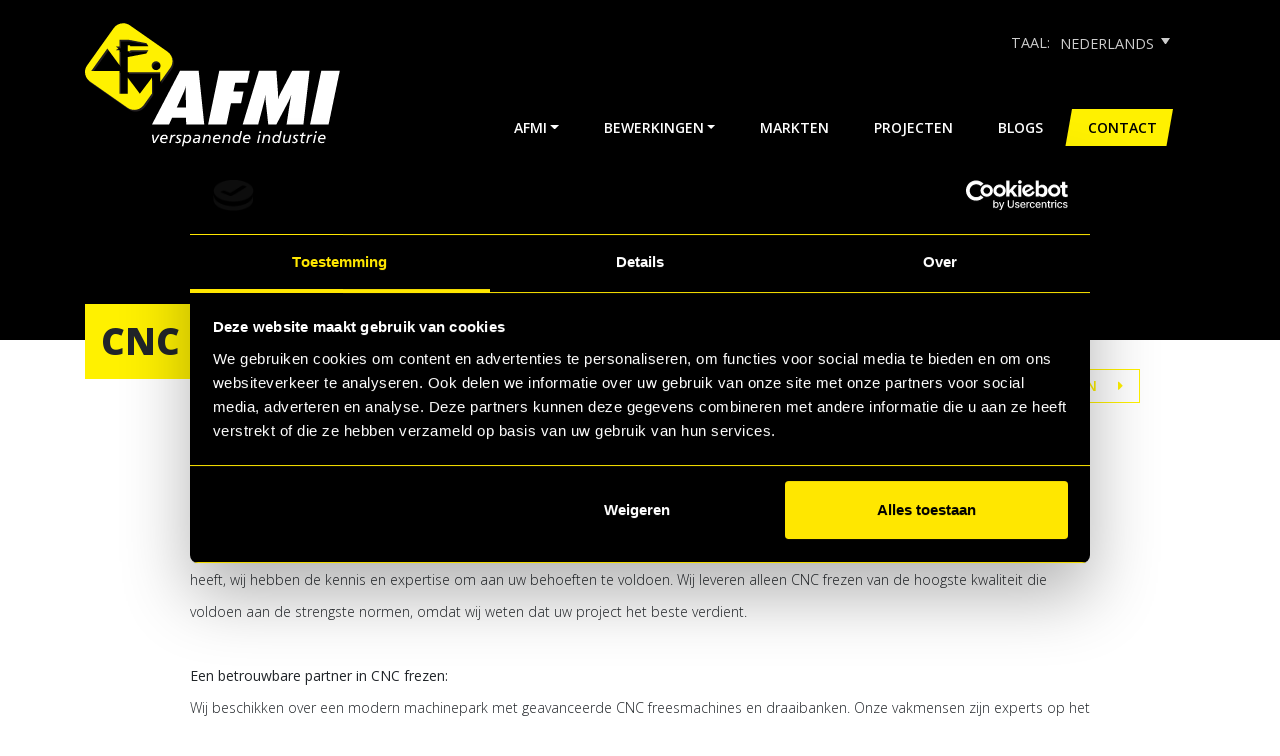

--- FILE ---
content_type: text/html; charset=UTF-8
request_url: https://afmi.nl/cnc-frezen/
body_size: 16124
content:

<!DOCTYPE html>

<html lang="nl-NL" class="no-js">

<head>
    <meta charset="UTF-8">
    <meta name="viewport" content="initial-scale=1, width=device-width, maximum-scale=1, minimum-scale=1, user-scalable=no">
    <meta name="facebook-domain-verification" content="7klxsncjo2n4i8m0gi4yo8eudbux2x" />

    <!-- Facebook Pixel Code -->
    <script>
        ! function(f, b, e, v, n, t, s) {
            if (f.fbq) return;
            n = f.fbq = function() {
                n.callMethod ?
                    n.callMethod.apply(n, arguments) : n.queue.push(arguments)
            };
            if (!f._fbq) f._fbq = n;
            n.push = n;
            n.loaded = !0;
            n.version = '2.0';
            n.queue = [];
            t = b.createElement(e);
            t.async = !0;
            t.src = v;
            s = b.getElementsByTagName(e)[0];
            s.parentNode.insertBefore(t, s)
        }(window, document, 'script',
            'https://connect.facebook.net/en_US/fbevents.js');
        fbq('init', '813925676161316');
        fbq('track', 'PageView');
    </script>
    <noscript><img height="1" width="1" style="display:none" src="https://www.facebook.com/tr?id=813925676161316&ev=PageView&noscript=1" /></noscript>
    <!-- End Facebook Pixel Code -->

    <meta name='robots' content='index, follow, max-image-preview:large, max-snippet:-1, max-video-preview:-1' />

<!-- Google Tag Manager for WordPress by gtm4wp.com -->
<script data-cfasync="false" data-pagespeed-no-defer>
	var gtm4wp_datalayer_name = "dataLayer";
	var dataLayer = dataLayer || [];
</script>
<!-- End Google Tag Manager for WordPress by gtm4wp.com -->
	<!-- This site is optimized with the Yoast SEO plugin v26.6 - https://yoast.com/wordpress/plugins/seo/ -->
	<title>CNC frezen - AFMI</title>
	<link rel="canonical" href="https://afmi.nl/cnc-frezen/" />
	<meta property="og:locale" content="nl_NL" />
	<meta property="og:type" content="article" />
	<meta property="og:title" content="CNC frezen - AFMI" />
	<meta property="og:description" content="CNC frezen bij AFMI:Bij AFMI weten we als geen ander hoe belangrijk het is om met precisie en efficiëntie te werken bij het CNC frezen van metaal. Daarom bieden wij..." />
	<meta property="og:url" content="https://afmi.nl/cnc-frezen/" />
	<meta property="og:site_name" content="AFMI" />
	<meta property="article:modified_time" content="2023-05-16T13:37:47+00:00" />
	<meta name="twitter:card" content="summary_large_image" />
	<meta name="twitter:label1" content="Geschatte leestijd" />
	<meta name="twitter:data1" content="3 minuten" />
	<script type="application/ld+json" class="yoast-schema-graph">{"@context":"https://schema.org","@graph":[{"@type":"WebPage","@id":"https://afmi.nl/cnc-frezen/","url":"https://afmi.nl/cnc-frezen/","name":"CNC frezen - AFMI","isPartOf":{"@id":"https://afmi.nl/#website"},"datePublished":"2023-05-16T13:32:47+00:00","dateModified":"2023-05-16T13:37:47+00:00","breadcrumb":{"@id":"https://afmi.nl/cnc-frezen/#breadcrumb"},"inLanguage":"nl-NL","potentialAction":[{"@type":"ReadAction","target":["https://afmi.nl/cnc-frezen/"]}]},{"@type":"BreadcrumbList","@id":"https://afmi.nl/cnc-frezen/#breadcrumb","itemListElement":[{"@type":"ListItem","position":1,"name":"Home","item":"https://afmi.nl/"},{"@type":"ListItem","position":2,"name":"CNC frezen"}]},{"@type":"WebSite","@id":"https://afmi.nl/#website","url":"https://afmi.nl/","name":"AFMI","description":"Verspaande Juweeltjes","potentialAction":[{"@type":"SearchAction","target":{"@type":"EntryPoint","urlTemplate":"https://afmi.nl/?s={search_term_string}"},"query-input":{"@type":"PropertyValueSpecification","valueRequired":true,"valueName":"search_term_string"}}],"inLanguage":"nl-NL"}]}</script>
	<!-- / Yoast SEO plugin. -->


<link rel='dns-prefetch' href='//ajax.googleapis.com' />
<link rel="alternate" type="application/rss+xml" title="AFMI &raquo; feed" href="https://afmi.nl/feed/" />
<link rel="alternate" type="application/rss+xml" title="AFMI &raquo; reacties feed" href="https://afmi.nl/comments/feed/" />
<link rel="alternate" title="oEmbed (JSON)" type="application/json+oembed" href="https://afmi.nl/wp-json/oembed/1.0/embed?url=https%3A%2F%2Fafmi.nl%2Fcnc-frezen%2F" />
<link rel="alternate" title="oEmbed (XML)" type="text/xml+oembed" href="https://afmi.nl/wp-json/oembed/1.0/embed?url=https%3A%2F%2Fafmi.nl%2Fcnc-frezen%2F&#038;format=xml" />
<style id='wp-img-auto-sizes-contain-inline-css' type='text/css'>
img:is([sizes=auto i],[sizes^="auto," i]){contain-intrinsic-size:3000px 1500px}
/*# sourceURL=wp-img-auto-sizes-contain-inline-css */
</style>
<link rel='stylesheet' id='formidable-css' href='https://afmi.nl/wp-content/plugins/formidable/css/formidableforms.css?ver=12301237' type='text/css' media='all' />
<style id='wp-emoji-styles-inline-css' type='text/css'>

	img.wp-smiley, img.emoji {
		display: inline !important;
		border: none !important;
		box-shadow: none !important;
		height: 1em !important;
		width: 1em !important;
		margin: 0 0.07em !important;
		vertical-align: -0.1em !important;
		background: none !important;
		padding: 0 !important;
	}
/*# sourceURL=wp-emoji-styles-inline-css */
</style>
<link rel='stylesheet' id='wp-block-library-css' href='https://afmi.nl/wp-includes/css/dist/block-library/style.min.css?ver=6.9' type='text/css' media='all' />
<style id='global-styles-inline-css' type='text/css'>
:root{--wp--preset--aspect-ratio--square: 1;--wp--preset--aspect-ratio--4-3: 4/3;--wp--preset--aspect-ratio--3-4: 3/4;--wp--preset--aspect-ratio--3-2: 3/2;--wp--preset--aspect-ratio--2-3: 2/3;--wp--preset--aspect-ratio--16-9: 16/9;--wp--preset--aspect-ratio--9-16: 9/16;--wp--preset--color--black: #000000;--wp--preset--color--cyan-bluish-gray: #abb8c3;--wp--preset--color--white: #ffffff;--wp--preset--color--pale-pink: #f78da7;--wp--preset--color--vivid-red: #cf2e2e;--wp--preset--color--luminous-vivid-orange: #ff6900;--wp--preset--color--luminous-vivid-amber: #fcb900;--wp--preset--color--light-green-cyan: #7bdcb5;--wp--preset--color--vivid-green-cyan: #00d084;--wp--preset--color--pale-cyan-blue: #8ed1fc;--wp--preset--color--vivid-cyan-blue: #0693e3;--wp--preset--color--vivid-purple: #9b51e0;--wp--preset--gradient--vivid-cyan-blue-to-vivid-purple: linear-gradient(135deg,rgb(6,147,227) 0%,rgb(155,81,224) 100%);--wp--preset--gradient--light-green-cyan-to-vivid-green-cyan: linear-gradient(135deg,rgb(122,220,180) 0%,rgb(0,208,130) 100%);--wp--preset--gradient--luminous-vivid-amber-to-luminous-vivid-orange: linear-gradient(135deg,rgb(252,185,0) 0%,rgb(255,105,0) 100%);--wp--preset--gradient--luminous-vivid-orange-to-vivid-red: linear-gradient(135deg,rgb(255,105,0) 0%,rgb(207,46,46) 100%);--wp--preset--gradient--very-light-gray-to-cyan-bluish-gray: linear-gradient(135deg,rgb(238,238,238) 0%,rgb(169,184,195) 100%);--wp--preset--gradient--cool-to-warm-spectrum: linear-gradient(135deg,rgb(74,234,220) 0%,rgb(151,120,209) 20%,rgb(207,42,186) 40%,rgb(238,44,130) 60%,rgb(251,105,98) 80%,rgb(254,248,76) 100%);--wp--preset--gradient--blush-light-purple: linear-gradient(135deg,rgb(255,206,236) 0%,rgb(152,150,240) 100%);--wp--preset--gradient--blush-bordeaux: linear-gradient(135deg,rgb(254,205,165) 0%,rgb(254,45,45) 50%,rgb(107,0,62) 100%);--wp--preset--gradient--luminous-dusk: linear-gradient(135deg,rgb(255,203,112) 0%,rgb(199,81,192) 50%,rgb(65,88,208) 100%);--wp--preset--gradient--pale-ocean: linear-gradient(135deg,rgb(255,245,203) 0%,rgb(182,227,212) 50%,rgb(51,167,181) 100%);--wp--preset--gradient--electric-grass: linear-gradient(135deg,rgb(202,248,128) 0%,rgb(113,206,126) 100%);--wp--preset--gradient--midnight: linear-gradient(135deg,rgb(2,3,129) 0%,rgb(40,116,252) 100%);--wp--preset--font-size--small: 13px;--wp--preset--font-size--medium: 20px;--wp--preset--font-size--large: 36px;--wp--preset--font-size--x-large: 42px;--wp--preset--spacing--20: 0.44rem;--wp--preset--spacing--30: 0.67rem;--wp--preset--spacing--40: 1rem;--wp--preset--spacing--50: 1.5rem;--wp--preset--spacing--60: 2.25rem;--wp--preset--spacing--70: 3.38rem;--wp--preset--spacing--80: 5.06rem;--wp--preset--shadow--natural: 6px 6px 9px rgba(0, 0, 0, 0.2);--wp--preset--shadow--deep: 12px 12px 50px rgba(0, 0, 0, 0.4);--wp--preset--shadow--sharp: 6px 6px 0px rgba(0, 0, 0, 0.2);--wp--preset--shadow--outlined: 6px 6px 0px -3px rgb(255, 255, 255), 6px 6px rgb(0, 0, 0);--wp--preset--shadow--crisp: 6px 6px 0px rgb(0, 0, 0);}:where(.is-layout-flex){gap: 0.5em;}:where(.is-layout-grid){gap: 0.5em;}body .is-layout-flex{display: flex;}.is-layout-flex{flex-wrap: wrap;align-items: center;}.is-layout-flex > :is(*, div){margin: 0;}body .is-layout-grid{display: grid;}.is-layout-grid > :is(*, div){margin: 0;}:where(.wp-block-columns.is-layout-flex){gap: 2em;}:where(.wp-block-columns.is-layout-grid){gap: 2em;}:where(.wp-block-post-template.is-layout-flex){gap: 1.25em;}:where(.wp-block-post-template.is-layout-grid){gap: 1.25em;}.has-black-color{color: var(--wp--preset--color--black) !important;}.has-cyan-bluish-gray-color{color: var(--wp--preset--color--cyan-bluish-gray) !important;}.has-white-color{color: var(--wp--preset--color--white) !important;}.has-pale-pink-color{color: var(--wp--preset--color--pale-pink) !important;}.has-vivid-red-color{color: var(--wp--preset--color--vivid-red) !important;}.has-luminous-vivid-orange-color{color: var(--wp--preset--color--luminous-vivid-orange) !important;}.has-luminous-vivid-amber-color{color: var(--wp--preset--color--luminous-vivid-amber) !important;}.has-light-green-cyan-color{color: var(--wp--preset--color--light-green-cyan) !important;}.has-vivid-green-cyan-color{color: var(--wp--preset--color--vivid-green-cyan) !important;}.has-pale-cyan-blue-color{color: var(--wp--preset--color--pale-cyan-blue) !important;}.has-vivid-cyan-blue-color{color: var(--wp--preset--color--vivid-cyan-blue) !important;}.has-vivid-purple-color{color: var(--wp--preset--color--vivid-purple) !important;}.has-black-background-color{background-color: var(--wp--preset--color--black) !important;}.has-cyan-bluish-gray-background-color{background-color: var(--wp--preset--color--cyan-bluish-gray) !important;}.has-white-background-color{background-color: var(--wp--preset--color--white) !important;}.has-pale-pink-background-color{background-color: var(--wp--preset--color--pale-pink) !important;}.has-vivid-red-background-color{background-color: var(--wp--preset--color--vivid-red) !important;}.has-luminous-vivid-orange-background-color{background-color: var(--wp--preset--color--luminous-vivid-orange) !important;}.has-luminous-vivid-amber-background-color{background-color: var(--wp--preset--color--luminous-vivid-amber) !important;}.has-light-green-cyan-background-color{background-color: var(--wp--preset--color--light-green-cyan) !important;}.has-vivid-green-cyan-background-color{background-color: var(--wp--preset--color--vivid-green-cyan) !important;}.has-pale-cyan-blue-background-color{background-color: var(--wp--preset--color--pale-cyan-blue) !important;}.has-vivid-cyan-blue-background-color{background-color: var(--wp--preset--color--vivid-cyan-blue) !important;}.has-vivid-purple-background-color{background-color: var(--wp--preset--color--vivid-purple) !important;}.has-black-border-color{border-color: var(--wp--preset--color--black) !important;}.has-cyan-bluish-gray-border-color{border-color: var(--wp--preset--color--cyan-bluish-gray) !important;}.has-white-border-color{border-color: var(--wp--preset--color--white) !important;}.has-pale-pink-border-color{border-color: var(--wp--preset--color--pale-pink) !important;}.has-vivid-red-border-color{border-color: var(--wp--preset--color--vivid-red) !important;}.has-luminous-vivid-orange-border-color{border-color: var(--wp--preset--color--luminous-vivid-orange) !important;}.has-luminous-vivid-amber-border-color{border-color: var(--wp--preset--color--luminous-vivid-amber) !important;}.has-light-green-cyan-border-color{border-color: var(--wp--preset--color--light-green-cyan) !important;}.has-vivid-green-cyan-border-color{border-color: var(--wp--preset--color--vivid-green-cyan) !important;}.has-pale-cyan-blue-border-color{border-color: var(--wp--preset--color--pale-cyan-blue) !important;}.has-vivid-cyan-blue-border-color{border-color: var(--wp--preset--color--vivid-cyan-blue) !important;}.has-vivid-purple-border-color{border-color: var(--wp--preset--color--vivid-purple) !important;}.has-vivid-cyan-blue-to-vivid-purple-gradient-background{background: var(--wp--preset--gradient--vivid-cyan-blue-to-vivid-purple) !important;}.has-light-green-cyan-to-vivid-green-cyan-gradient-background{background: var(--wp--preset--gradient--light-green-cyan-to-vivid-green-cyan) !important;}.has-luminous-vivid-amber-to-luminous-vivid-orange-gradient-background{background: var(--wp--preset--gradient--luminous-vivid-amber-to-luminous-vivid-orange) !important;}.has-luminous-vivid-orange-to-vivid-red-gradient-background{background: var(--wp--preset--gradient--luminous-vivid-orange-to-vivid-red) !important;}.has-very-light-gray-to-cyan-bluish-gray-gradient-background{background: var(--wp--preset--gradient--very-light-gray-to-cyan-bluish-gray) !important;}.has-cool-to-warm-spectrum-gradient-background{background: var(--wp--preset--gradient--cool-to-warm-spectrum) !important;}.has-blush-light-purple-gradient-background{background: var(--wp--preset--gradient--blush-light-purple) !important;}.has-blush-bordeaux-gradient-background{background: var(--wp--preset--gradient--blush-bordeaux) !important;}.has-luminous-dusk-gradient-background{background: var(--wp--preset--gradient--luminous-dusk) !important;}.has-pale-ocean-gradient-background{background: var(--wp--preset--gradient--pale-ocean) !important;}.has-electric-grass-gradient-background{background: var(--wp--preset--gradient--electric-grass) !important;}.has-midnight-gradient-background{background: var(--wp--preset--gradient--midnight) !important;}.has-small-font-size{font-size: var(--wp--preset--font-size--small) !important;}.has-medium-font-size{font-size: var(--wp--preset--font-size--medium) !important;}.has-large-font-size{font-size: var(--wp--preset--font-size--large) !important;}.has-x-large-font-size{font-size: var(--wp--preset--font-size--x-large) !important;}
/*# sourceURL=global-styles-inline-css */
</style>

<style id='classic-theme-styles-inline-css' type='text/css'>
/*! This file is auto-generated */
.wp-block-button__link{color:#fff;background-color:#32373c;border-radius:9999px;box-shadow:none;text-decoration:none;padding:calc(.667em + 2px) calc(1.333em + 2px);font-size:1.125em}.wp-block-file__button{background:#32373c;color:#fff;text-decoration:none}
/*# sourceURL=/wp-includes/css/classic-themes.min.css */
</style>
<link rel='stylesheet' id='wpml-legacy-dropdown-click-0-css' href='https://afmi.nl/wp-content/plugins/sitepress-multilingual-cms/templates/language-switchers/legacy-dropdown-click/style.min.css?ver=1' type='text/css' media='all' />
<link rel='stylesheet' id='bootstrap-css' href='https://afmi.nl/wp-content/themes/dnovo-theme/css/bootstrap/bootstrap.min.css?ver=6.9' type='text/css' media='all' />
<link rel='stylesheet' id='boostrap-grid-css' href='https://afmi.nl/wp-content/themes/dnovo-theme/css/bootstrap/bootstrap-grid.min.css?ver=6.9' type='text/css' media='all' />
<link rel='stylesheet' id='boostrap-reboot-css' href='https://afmi.nl/wp-content/themes/dnovo-theme/css/bootstrap/bootstrap-reboot.min.css?ver=6.9' type='text/css' media='all' />
<link rel='stylesheet' id='main-css' href='https://afmi.nl/wp-content/themes/dnovo-theme/css/main.css?ver=6.9' type='text/css' media='all' />
<link rel='stylesheet' id='boostrap-multiselect-css' href='https://afmi.nl/wp-content/themes/dnovo-theme/css/bootstrap/bootstrap-multiselect.css?ver=6.9' type='text/css' media='all' />
<link rel='stylesheet' id='wp-block-paragraph-css' href='https://afmi.nl/wp-includes/blocks/paragraph/style.min.css?ver=6.9' type='text/css' media='all' />
<script type="text/javascript" id="wpml-cookie-js-extra">
/* <![CDATA[ */
var wpml_cookies = {"wp-wpml_current_language":{"value":"nl","expires":1,"path":"/"}};
var wpml_cookies = {"wp-wpml_current_language":{"value":"nl","expires":1,"path":"/"}};
//# sourceURL=wpml-cookie-js-extra
/* ]]> */
</script>
<script type="text/javascript" src="https://afmi.nl/wp-content/plugins/sitepress-multilingual-cms/res/js/cookies/language-cookie.js?ver=486900" id="wpml-cookie-js" defer="defer" data-wp-strategy="defer"></script>
<script type="text/javascript" src="https://afmi.nl/wp-content/plugins/sitepress-multilingual-cms/templates/language-switchers/legacy-dropdown-click/script.min.js?ver=1" id="wpml-legacy-dropdown-click-0-js"></script>
<script type="text/javascript" id="wpml-browser-redirect-js-extra">
/* <![CDATA[ */
var wpml_browser_redirect_params = {"pageLanguage":"nl","languageUrls":{"nl_nl":"https://afmi.nl/cnc-frezen/","nl":"https://afmi.nl/cnc-frezen/"},"cookie":{"name":"_icl_visitor_lang_js","domain":"afmi.nl","path":"/","expiration":24}};
//# sourceURL=wpml-browser-redirect-js-extra
/* ]]> */
</script>
<script type="text/javascript" src="https://afmi.nl/wp-content/plugins/sitepress-multilingual-cms/dist/js/browser-redirect/app.js?ver=486900" id="wpml-browser-redirect-js"></script>
<link rel="https://api.w.org/" href="https://afmi.nl/wp-json/" /><link rel="alternate" title="JSON" type="application/json" href="https://afmi.nl/wp-json/wp/v2/pages/60744" /><link rel="EditURI" type="application/rsd+xml" title="RSD" href="https://afmi.nl/xmlrpc.php?rsd" />
<link rel='shortlink' href='https://afmi.nl/?p=60744' />
<meta name="generator" content="WPML ver:4.8.6 stt:38,1,3;" />
<script>document.documentElement.className += " js";</script>

<!-- Google Tag Manager for WordPress by gtm4wp.com -->
<!-- GTM Container placement set to footer -->
<script data-cfasync="false" data-pagespeed-no-defer>
	var dataLayer_content = {"pagePostType":"page","pagePostType2":"single-page","pagePostAuthor":"Thomas Nijhof"};
	dataLayer.push( dataLayer_content );
</script>
<script data-cfasync="false" data-pagespeed-no-defer>
(function(w,d,s,l,i){w[l]=w[l]||[];w[l].push({'gtm.start':
new Date().getTime(),event:'gtm.js'});var f=d.getElementsByTagName(s)[0],
j=d.createElement(s),dl=l!='dataLayer'?'&l='+l:'';j.async=true;j.src=
'//www.googletagmanager.com/gtm.js?id='+i+dl;f.parentNode.insertBefore(j,f);
})(window,document,'script','dataLayer','GTM-MGHK2GS');
</script>
<!-- End Google Tag Manager for WordPress by gtm4wp.com --><link rel="icon" href="https://afmi.nl/wp-content/uploads/2019/09/AFMI-Favicon.png" sizes="32x32" />
<link rel="icon" href="https://afmi.nl/wp-content/uploads/2019/09/AFMI-Favicon.png" sizes="192x192" />
<link rel="apple-touch-icon" href="https://afmi.nl/wp-content/uploads/2019/09/AFMI-Favicon.png" />
<meta name="msapplication-TileImage" content="https://afmi.nl/wp-content/uploads/2019/09/AFMI-Favicon.png" />

    <meta name="msapplication-TileColor" content="#ffffff">
        <meta name="theme-color" content="#ffffff">

    <link rel="stylesheet" href="https://use.typekit.net/qpn5vus.css">
    <link rel="stylesheet" href="https://unpkg.com/swiper/swiper-bundle.css" />
    <link rel="stylesheet" href="https://unpkg.com/swiper/swiper-bundle.min.css" />

    <script src="https://unpkg.com/swiper/swiper-bundle.js"></script>
    <script src="https://unpkg.com/swiper/swiper-bundle.min.js"></script>

    <script async src="https://www.youtube.com/iframe_api"></script>
    <script>
        let youtubeVideoId = '';
    </script>
</head>

<body class="wp-singular page-template-default page page-id-60744 wp-theme-dnovo-theme">

    <!-- Lead Forensics tracking code -->
    <script type="text/javascript" src="https://secure.hiss3lark.com/js/177440.js"></script>
    <noscript><img alt="" src="https://secure.hiss3lark.com/177440.png?trk_user=177440&trk_tit=jsdisabled&trk_ref=jsdisabled&trk_loc=jsdisabled" height="0px" width="0px" style="display:none;" /></noscript>

    
        <header class="small-visual container-fluid p-0">

            <div class="row navigation-row">

    <div class="container navigation-container">

        <div class="row">
            <div class="d-flex col-5 col-lg-3 logo justify-content-start justify-content-lg-center align-content-start">
                <a href="https://afmi.nl/">
                    <svg width="100%" height="auto" viewBox="0 0 272 132" version="1.1" xmlns="http://www.w3.org/2000/svg" xmlns:xlink="http://www.w3.org/1999/xlink">
                        <title>AFMI - Verspanende industrie</title>
                        <g id="Symbols" stroke="none" stroke-width="1" fill="none" fill-rule="evenodd">
                            <g id="Top" transform="translate(0.000000, -14.000000)">
                                <g id="logo/afmi/original" transform="translate(0.000000, 13.000000)">
                                    <path d="M255.139328,128.694097 C254.291193,128.900985 253.410923,129.05331 252.530653,129.05331 C250.389084,129.05331 248.473607,128.200746 248.473607,125.121285 C248.473607,122.709097 250.182501,119.92178 253.289269,119.92178 C255.412476,119.92178 256.604915,121.188122 256.604915,123.255874 C256.604915,123.837891 256.537202,124.334652 256.449978,124.847327 L250.250214,124.847327 C250.218079,125.034891 250.198569,125.206541 250.198569,125.394105 C250.198569,127.224276 251.339362,127.755139 252.910535,127.755139 C253.723092,127.755139 254.603362,127.54825 255.396408,127.224276 L255.139328,128.694097 Z M254.930451,123.650327 C254.966029,123.393421 254.982096,123.188806 254.982096,122.983054 C254.982096,121.957703 254.342839,121.223362 253.119413,121.223362 C251.789252,121.223362 250.771261,122.368071 250.423514,123.650327 L254.930451,123.650327 Z M107.903548,109.240516 L107.819767,101.80161 L92.9665013,101.80161 L89.5911764,109.240516 L71.3660287,109.240516 L101.406535,51.7390462 L121.234991,51.7390462 L127.225877,109.240516 L107.903548,109.240516 Z M107.481202,75.2232085 C107.397421,71.6276615 107.648763,68.2856103 107.648763,68.2856103 L107.481202,68.2856103 C107.481202,68.2856103 106.806366,71.6276615 105.119278,75.2232085 L97.9474295,90.9353966 L107.732543,90.9353966 L107.481202,75.2232085 Z M173.130754,64.6923368 L160.219362,64.6923368 L158.279784,73.9693709 L169.078299,73.9693709 L166.465033,86.5895932 L155.663075,86.5895932 L150.939227,109.239379 L131.276037,109.239379 L143.257809,51.7379094 L175.831244,51.7379094 L173.130754,64.6923368 Z M232.966393,109.239379 L214.992587,109.239379 L218.621549,85.4187385 C219.212604,81.8243282 219.970073,77.8968496 219.970073,77.8968496 L219.802511,77.8968496 C219.802511,77.8968496 218.537769,81.7413453 216.595895,85.4187385 L204.023068,109.239379 L195.501549,109.239379 L192.884841,85.4187385 C192.462495,81.4923966 192.462495,77.8968496 192.462495,77.8968496 L192.294933,77.8968496 C192.294933,77.8968496 191.956368,81.4923966 190.944115,85.4187385 L184.699592,109.239379 L168.159237,109.239379 L185.541988,51.7379094 L204.106849,51.7379094 L205.881161,75.7233795 C206.132503,78.6482427 205.964942,81.7413453 205.964942,81.7413453 L206.132503,81.7413453 C206.132503,81.7413453 207.062123,78.6482427 208.578208,75.7233795 L221.067254,51.7379094 L239.547186,51.7379094 L232.966393,109.239379 Z M259.799021,109.239379 L240.054346,109.239379 L252.036118,51.7379094 L271.781941,51.7379094 L259.799021,109.239379 Z M71.3430751,120.127305 L73.0703325,120.127305 L73.9678177,127.175168 L74.0022481,127.175168 L77.921573,120.127305 L79.6499781,120.127305 L74.6231426,128.849604 L72.7237333,128.849604 L71.3430751,120.127305 Z M86.6955814,128.694097 C85.8474464,128.900985 84.9671764,129.05331 84.0869063,129.05331 C81.9453367,129.05331 80.0298599,128.200746 80.0298599,125.121285 C80.0298599,122.709097 81.7387544,119.92178 84.8455224,119.92178 C86.9721722,119.92178 88.1611679,121.188122 88.1611679,123.255874 C88.1611679,123.837891 88.0934549,124.334652 88.0062312,124.847327 L81.8064675,124.847327 C81.7743325,125.034891 81.7548219,125.206541 81.7548219,125.394105 C81.7548219,127.224276 82.8956152,127.755139 84.4667882,127.755139 C85.2793451,127.755139 86.1596152,127.54825 86.9526616,127.224276 L86.6955814,128.694097 Z M86.4867038,123.650327 C86.5222819,123.393421 86.5383494,123.188806 86.5383494,122.983054 C86.5383494,121.957703 85.899092,121.223362 84.6745181,121.223362 C83.3455055,121.223362 82.3263662,122.368071 81.9797671,123.650327 L86.4867038,123.650327 Z M91.390508,121.460602 C91.4605165,121.101388 91.5638076,120.639867 91.6315207,120.127191 L93.1510481,120.127191 L92.8744574,121.511756 L92.9100354,121.511756 C93.4276388,120.691021 94.3779173,119.920303 95.9135122,119.920303 C96.0707443,119.920303 96.347335,119.955542 96.6583561,120.076038 L96.2956895,121.495841 C95.9835207,121.374209 95.7241451,121.324191 95.6047865,121.324191 C93.6009384,121.324191 92.6173772,123.478337 92.3924321,124.557115 L91.4777316,128.848354 L89.8549131,128.848354 L91.390508,121.460602 Z M102.632486,121.667604 C102.182596,121.444801 101.475625,121.221997 100.869651,121.221997 C100.161532,121.221997 99.2307646,121.409562 99.2307646,122.28145 C99.2307646,123.770596 102.234241,123.839938 102.234241,126.26804 C102.234241,128.372168 100.284334,129.055356 98.9025283,129.055356 C97.5023595,129.055356 96.9847561,128.867792 96.3294312,128.644989 L96.6416,127.261562 C97.2797097,127.516194 97.9522498,127.754912 98.6615156,127.754912 C99.5417857,127.754912 100.509279,127.394562 100.509279,126.405587 C100.509279,124.916442 97.5023595,124.693638 97.5023595,122.488339 C97.5023595,120.63998 99.3684861,119.921553 100.818005,119.921553 C101.594984,119.921553 102.391473,120.111391 103.114511,120.401262 L102.632486,121.667604 Z M105.292692,123.016929 C105.463696,122.042732 105.636996,121.085587 105.75865,120.127305 L107.278177,120.127305 L106.983224,121.460715 L107.017654,121.460715 C107.656911,120.366023 108.917063,119.921553 110.143932,119.921553 C112.129418,119.921553 113.285131,121.359544 113.285131,123.239732 C113.285131,126.437416 111.785114,129.053083 108.84935,129.053083 C107.310312,129.053083 106.395612,128.540408 105.980152,127.550297 L105.948017,127.550297 L104.894447,132.441741 L103.271629,132.441741 L105.292692,123.016929 Z M108.624405,127.754912 C110.471021,127.754912 111.560169,125.549613 111.560169,123.376143 C111.560169,121.906322 110.713181,121.221997 109.590751,121.221997 C107.692489,121.221997 106.430042,123.309074 106.430042,125.46322 C106.430042,126.644305 107.139308,127.754912 108.624405,127.754912 Z M117.032304,120.36716 C117.809283,120.109117 118.846785,119.921553 119.486042,119.921553 C121.26265,119.921553 122.972692,120.605878 122.972692,122.692955 C122.972692,123.085134 122.904979,123.651237 122.817755,124.061604 C122.489519,125.68375 122.126852,127.310442 121.901907,128.849604 L120.40189,128.849604 L120.693401,127.395698 L120.65897,127.395698 C120.106937,128.439237 118.966143,129.05422 117.793215,129.05422 C116.309266,129.05422 114.979105,128.286912 114.979105,126.642032 C114.979105,124.162775 117.241181,123.463673 120.193013,123.463673 C120.539612,123.463673 120.969992,123.495502 121.365941,123.51369 C121.401519,123.34204 121.453165,123.154476 121.453165,122.947587 C121.453165,121.70057 120.623392,121.219724 119.434397,121.219724 C118.484118,121.219724 117.466127,121.528921 116.739646,121.957476 L117.032304,120.36716 Z M119.7787,124.659536 C118.551831,124.659536 116.704068,124.984647 116.704068,126.574963 C116.704068,127.344544 117.378903,127.754912 118.155882,127.754912 C119.794768,127.754912 120.83227,126.129356 121.021637,124.659536 L119.7787,124.659536 Z M126.703453,121.460602 C126.773462,121.101388 126.876753,120.639867 126.944466,120.127191 L128.463993,120.127191 L128.187403,121.511756 L128.222981,121.511756 C128.739436,120.691021 129.690862,119.920303 131.226457,119.920303 C132.935352,119.920303 134.162221,120.811516 134.162221,122.657602 C134.162221,123.17255 134.05893,123.752294 133.956786,124.247918 L132.989293,128.848354 L131.364179,128.848354 L132.453327,123.634072 C132.504972,123.34079 132.54055,123.000901 132.54055,122.8122 C132.54055,121.906209 131.935723,121.221884 130.933799,121.221884 C128.929951,121.221884 127.94639,123.376029 127.721445,124.454807 L126.789529,128.848354 L125.164415,128.848354 L126.703453,121.460602 Z M143.02265,128.694097 C142.173367,128.900985 141.293097,129.05331 140.412827,129.05331 C138.271257,129.05331 136.356928,128.200746 136.356928,125.121285 C136.356928,122.709097 138.064675,119.92178 141.171443,119.92178 C143.295797,119.92178 144.488236,121.188122 144.488236,123.255874 C144.488236,123.837891 144.420523,124.334652 144.3333,124.847327 L138.132388,124.847327 C138.101401,125.034891 138.080743,125.206541 138.080743,125.394105 C138.080743,127.224276 139.222684,127.755139 140.793857,127.755139 C141.605266,127.755139 142.486684,127.54825 143.278582,127.224276 L143.02265,128.694097 Z M142.813772,123.650327 C142.84935,123.393421 142.86427,123.188806 142.86427,122.983054 C142.86427,121.957703 142.225013,121.223362 140.998143,121.223362 C139.672574,121.223362 138.652287,122.368071 138.305688,123.650327 L142.813772,123.650327 Z M147.717576,121.460602 C147.785289,121.101388 147.890876,120.639867 147.958589,120.127191 L149.478116,120.127191 L149.201526,121.511756 L149.237104,121.511756 C149.753559,120.691021 150.704986,119.920303 152.240581,119.920303 C153.949475,119.920303 155.176344,120.811516 155.176344,122.657602 C155.176344,123.17255 155.074201,123.752294 154.967467,124.247918 L154.003416,128.848354 L152.378302,128.848354 L153.46745,123.634072 C153.519095,123.34079 153.554673,123.000901 153.554673,122.8122 C153.554673,121.906209 152.949846,121.221884 151.947922,121.221884 C149.944074,121.221884 148.960513,123.376029 148.735568,124.454807 L147.803652,128.848354 L146.178538,128.848354 L147.717576,121.460602 Z M165.401249,125.959867 C165.192371,126.934063 165.019072,127.891209 164.897418,128.849491 L163.380186,128.849491 C163.467409,128.439123 163.535122,127.96055 163.672844,127.51608 L163.638414,127.51608 C163.033586,128.677841 161.963949,129.052969 160.633789,129.052969 C158.510582,129.052969 157.369789,127.37967 157.369789,125.393764 C157.369789,122.657602 158.924895,119.921439 161.928371,119.921439 C163.12081,119.921439 164.260456,120.432978 164.761992,121.562909 L164.794127,121.562909 L165.950987,116.023516 L167.576101,116.023516 L165.401249,125.959867 Z M161.238616,127.754798 C163.274599,127.754798 164.209958,125.241439 164.209958,123.598832 C164.209958,122.298388 163.431831,121.221884 162.015595,121.221884 C160.097823,121.221884 159.095899,123.634072 159.095899,125.275542 C159.095899,126.660106 159.753519,127.754798 161.238616,127.754798 Z M175.018687,128.694097 C174.170552,128.900985 173.29143,129.05331 172.410012,129.05331 C170.268442,129.05331 168.352965,128.200746 168.352965,125.121285 C168.352965,122.709097 170.06186,119.92178 173.170923,119.92178 C175.295278,119.92178 176.484273,121.188122 176.484273,123.255874 C176.484273,123.837891 176.41656,124.334652 176.329337,124.847327 L170.129573,124.847327 C170.097438,125.034891 170.077927,125.206541 170.077927,125.394105 C170.077927,127.224276 171.218721,127.755139 172.789894,127.755139 C173.602451,127.755139 174.482721,127.54825 175.275767,127.224276 L175.018687,128.694097 Z M174.809809,123.650327 C174.845387,123.393421 174.861455,123.188806 174.861455,122.983054 C174.861455,121.957703 174.222197,121.223362 172.997624,121.223362 C171.668611,121.223362 170.649472,122.368071 170.302873,123.650327 L174.809809,123.650327 Z M185.377526,120.127305 L187.000344,120.127305 L185.136513,128.848468 L183.513695,128.848468 L185.377526,120.127305 Z M187.536311,118.176638 L185.705762,118.176638 L186.084496,116.363519 L187.915045,116.363519 L187.536311,118.176638 Z M190.178383,121.460602 C190.246096,121.101388 190.351683,120.639867 190.419396,120.127191 L191.938923,120.127191 L191.662332,121.511756 L191.697911,121.511756 C192.215514,120.691021 193.165792,119.920303 194.701387,119.920303 C196.410282,119.920303 197.637151,120.811516 197.637151,122.657602 C197.637151,123.17255 197.535008,123.752294 197.431716,124.247918 L196.464223,128.848354 L194.839109,128.848354 L195.928257,123.634072 C195.979902,123.34079 196.01548,123.000901 196.01548,122.8122 C196.01548,121.906209 195.410653,121.221884 194.408729,121.221884 C192.404881,121.221884 191.42132,123.376029 191.196375,124.454807 L190.265607,128.848354 L188.639345,128.848354 L190.178383,121.460602 Z M207.862056,125.959867 C207.653178,126.934063 207.479878,127.891209 207.36052,128.849491 L205.840992,128.849491 C205.928216,128.439123 205.995929,127.96055 206.133651,127.51608 L206.09922,127.51608 C205.494393,128.677841 204.424756,129.052969 203.094596,129.052969 C200.971389,129.052969 199.830596,127.37967 199.830596,125.393764 C199.830596,122.657602 201.385701,119.921439 204.389178,119.921439 C205.581617,119.921439 206.721262,120.432978 207.222798,121.562909 L207.254933,121.562909 L208.411794,116.023516 L210.036908,116.023516 L207.862056,125.959867 Z M203.699423,127.754798 C205.735406,127.754798 206.669617,125.241439 206.669617,123.598832 C206.669617,122.298388 205.892638,121.221884 204.476402,121.221884 C202.55863,121.221884 201.556705,123.634072 201.556705,125.275542 C201.556705,126.660106 202.214326,127.754798 203.699423,127.754798 Z M218.548098,127.516194 C218.480385,127.875408 218.374798,128.336929 218.307085,128.849604 L216.787558,128.849604 L217.063001,127.46504 L217.02857,127.46504 C216.510967,128.285775 215.560689,129.056493 214.025094,129.056493 C212.316199,129.056493 211.088182,128.165279 211.088182,126.319194 C211.088182,125.804245 211.191473,125.225638 211.29706,124.728878 L212.261111,120.127305 L213.886224,120.127305 L212.798224,125.342724 C212.746579,125.634869 212.711001,125.975895 212.711001,126.163459 C212.711001,127.070587 213.31468,127.754912 214.317752,127.754912 C216.3216,127.754912 217.305161,125.600767 217.528959,124.521989 L218.460874,120.127305 L220.085988,120.127305 L218.548098,127.516194 Z M227.217323,121.667604 C226.767433,121.444801 226.060462,121.221997 225.456783,121.221997 C224.74637,121.221997 223.815602,121.409562 223.815602,122.28145 C223.815602,123.770596 226.819078,123.839938 226.819078,126.26804 C226.819078,128.372168 224.868024,129.055356 223.487365,129.055356 C222.089492,129.055356 221.569593,128.867792 220.914268,128.644989 L221.225289,127.261562 C221.864547,127.516194 222.537087,127.754912 223.246353,127.754912 C224.126623,127.754912 225.092969,127.394562 225.092969,126.405587 C225.092969,124.916442 222.089492,124.693638 222.089492,122.488339 C222.089492,120.63998 223.953323,119.921553 225.405138,119.921553 C226.179821,119.921553 226.976311,120.111391 227.701644,120.401262 L227.217323,121.667604 Z M229.40962,120.127305 L231.379038,120.127305 L231.809418,118.10957 L233.55389,117.511638 L233.000709,120.127305 L235.420017,120.127305 L235.159494,121.428886 L232.725266,121.428886 L231.912709,125.173348 C231.828928,125.567801 231.655629,126.506758 231.655629,126.815955 C231.655629,127.429801 231.998785,127.753775 232.827409,127.753775 C233.174008,127.753775 233.657181,127.670792 233.968203,127.534382 L233.72719,128.867792 C233.364523,129.004203 232.605907,129.055356 232.137654,129.055356 C230.600911,129.055356 230.03281,128.047057 230.03281,127.121741 C230.03281,126.557912 230.238245,125.549613 230.341536,125.068767 L231.102447,121.428886 L229.168608,121.428886 L229.40962,120.127305 Z M237.422603,121.460602 C237.490316,121.101388 237.595902,120.639867 237.663615,120.127191 L239.183143,120.127191 L238.906552,121.511756 L238.94213,121.511756 C239.459733,120.691021 240.410012,119.920303 241.945607,119.920303 C242.102839,119.920303 242.37943,119.955542 242.688155,120.076038 L242.327784,121.495841 C242.015615,121.374209 241.75624,121.324191 241.636881,121.324191 C239.631885,121.324191 238.649472,123.478337 238.424527,124.557115 L237.508678,128.848354 L235.883565,128.848354 L237.422603,121.460602 Z M245.000729,120.127305 L246.623548,120.127305 L244.759716,128.848468 L243.138046,128.848468 L245.000729,120.127305 Z M247.159514,118.176638 L245.328965,118.176638 L245.7077,116.363519 L247.539396,116.363519 L247.159514,118.176638 Z" id="Text" fill="#FFFFFF"></path>
                                    <path d="M89.467227,33.3045641 L49.2869738,5.19723077 C43.7241722,1.30499145 35.9566785,2.63044444 32.0270245,8.14028205 L3.64835781,47.9379744 C-0.280148523,53.447812 1.05804557,61.1436239 6.62084726,65.0335897 L46.8011004,93.1420598 C52.3639021,97.0342991 60.1325435,95.7111197 64.0610498,90.1978718 L72.7914464,77.9584615 L72.7914464,61.0083504 L59.8926785,78.0994188 L47.0203072,67.1343077 L47.0203072,78.194906 L38.302535,78.2028632 L38.3002397,54.0195983 L7.96707511,54.0093675 L25.2063662,29.915906 L38.3082734,47.7685983 L38.3002397,31.8131453 L34.1949907,31.8029145 L36.8610498,29.7226581 L34.0882565,27.7185641 L38.3186025,27.7310684 L38.302535,20.596812 L48.1542143,20.596812 L67.0794464,24.2639744 L69.0236152,27.5014444 L49.8470414,27.5094017 L49.0551426,26.4249402 L46.9801384,26.4215299 L46.9904675,32.8782821 L49.0976068,32.8578205 L49.8344169,31.8790769 L68.9375392,31.897265 L66.7638346,35.2597778 L47.0168641,39.0315214 L47.0088304,55.1540769 L81.5700456,55.1597607 L81.575784,65.6394786 L92.4397165,50.4035897 C96.3682228,44.8914786 95.0300287,37.1990769 89.467227,33.3045641 M81.4874127,50.3899487 C80.6966616,51.9279744 79.1404084,52.1280427 77.2788726,52.1280427 C76.1621806,52.1280427 75.0810667,52.6020684 74.2662143,51.9666239 C73.1495224,51.0992821 72.4345181,49.7499573 72.4345181,48.2346667 C72.4345181,45.6155897 74.5760878,43.4944103 77.2226363,43.4944103 C79.8668895,43.4944103 82.0084591,45.6155897 82.0084591,48.2346667 C82.0084591,49.0122051 81.8213873,49.742 81.4874127,50.3899487" id="Shade" fill="#231F20"></path>
                                    <path d="M88.0752068,31.4779171 L47.8938059,3.37285726 C42.3321519,-0.521655556 34.5635105,0.803797436 30.6338565,6.31363504 L2.25633755,46.1113274 C-1.67331646,51.621165 -0.337417722,59.3158402 5.22767932,63.2069427 L45.4079325,91.3154128 C50.9707342,95.2099256 58.7405232,93.8844726 62.6678819,88.3712248 L71.3994262,76.1318145 L71.3994262,59.1817034 L58.5006582,76.2727718 L45.6271392,59.1998915 L45.6271392,76.3671222 L36.9093671,76.3750795 L36.9082194,52.1952248 L6.57390717,52.1827205 L23.8097553,28.0926692 L36.9151055,45.9419513 L36.9082194,29.9864983 L32.8018228,29.9751308 L35.4690295,27.8960111 L32.6962363,25.8907803 L36.9265823,25.9044214 L36.9093671,18.7724385 L46.7621941,18.770165 L65.6862785,22.4361906 L67.6315949,25.6770709 L48.4538734,25.6827547 L47.6631224,24.5982932 L45.5869705,24.5948829 L45.5972996,31.0550453 L47.7044388,31.033447 L48.4412489,30.0524299 L67.545519,30.0706179 L65.3706667,33.4331308 L45.6214008,37.2048744 L45.6156624,53.3274299 L80.1780253,53.3331137 L80.179173,63.8128316 L91.0476962,48.5769427 C94.9750549,43.0636949 93.6368608,35.3712932 88.0752068,31.4779171 M75.830616,51.1528231 C73.1840675,51.1528231 71.0413502,49.0293701 71.0413502,46.4080197 C71.0413502,43.7912162 73.1840675,41.6677632 75.830616,41.6677632 C78.4748692,41.6677632 80.6164388,43.7912162 80.6164388,46.4080197 C80.6164388,49.0293701 78.4748692,51.1528231 75.830616,51.1528231" id="Logo" fill="#FFF100"></path>
                                </g>
                            </g>
                        </g>
                    </svg>
                </a>
            </div>

            <div class="d-flex col-7 col-lg-9 flex-column">

                <div class="d-flex top-bar w-100 justify-content-end align-content-center">
                    <div class="language-switcher d-flex"><span>Taal: </span>
<div class="wpml-ls-statics-shortcode_actions wpml-ls wpml-ls-legacy-dropdown-click js-wpml-ls-legacy-dropdown-click">
	<ul role="menu">

		<li class="wpml-ls-slot-shortcode_actions wpml-ls-item wpml-ls-item-nl wpml-ls-current-language wpml-ls-first-item wpml-ls-item-legacy-dropdown-click" role="none">

			<a href="#" class="js-wpml-ls-item-toggle wpml-ls-item-toggle" role="menuitem" title="Overschakelen naar Nederlands">
                <span class="wpml-ls-native" role="menuitem">Nederlands</span></a>

			<ul class="js-wpml-ls-sub-menu wpml-ls-sub-menu" role="menu">
				
					<li class="wpml-ls-slot-shortcode_actions wpml-ls-item wpml-ls-item-en" role="none">
						<a href="https://afmi.nl/en/" class="wpml-ls-link" role="menuitem" aria-label="Overschakelen naar Engels" title="Overschakelen naar Engels">
                            <span class="wpml-ls-display">Engels</span></a>
					</li>

				
					<li class="wpml-ls-slot-shortcode_actions wpml-ls-item wpml-ls-item-de wpml-ls-last-item" role="none">
						<a href="https://afmi.nl/de/" class="wpml-ls-link" role="menuitem" aria-label="Overschakelen naar Duits" title="Overschakelen naar Duits">
                            <span class="wpml-ls-display">Duits</span></a>
					</li>

							</ul>

		</li>

	</ul>
</div>
</div>
                </div>

                <div class="d-flex justify-content-end align-content-center">

                    <nav class="main-navigation navbar navbar-expand-lg d-flex flex-row justify-content-end">
    <button class="navbar-toggler btn collapsed" type="button" data-toggle="collapse" data-target="#mainNavigation" aria-controls="mainNavigation" aria-expanded="false" aria-label="Toggle navigation">
        <i class="fa fa-bars" aria-hidden="true"></i>
        <i class="fa fa-times" aria-hidden="true"></i>
    </button>
    <div class="collapse navbar-collapse " id="mainNavigation">
        <ul id="menu-hoodmenu" class="navbar-nav"><li itemscope="itemscope" itemtype="https://www.schema.org/SiteNavigationElement" id="menu-item-399" class="menu-item menu-item-type-custom menu-item-object-custom menu-item-has-children menu-item-399 nav-item dropdown"><a title="AFMI" href="#" data-toggle="dropdown" aria-haspopup="true" aria-expanded="false" class="dropdown-toggle nav-link" id="menu-item-dropdown-399">AFMI</a>
<ul role="menu" class=" dropdown-menu" aria-labelledby="menu-item-dropdown-399">
	<li itemscope="itemscope" itemtype="https://www.schema.org/SiteNavigationElement" id="menu-item-1346" class="menu-item menu-item-type-post_type menu-item-object-page menu-item-1346 nav-item"><a title="Over AFMI" href="https://afmi.nl/over-afmi/" class="dropdown-item">Over AFMI</a></li>
	<li itemscope="itemscope" itemtype="https://www.schema.org/SiteNavigationElement" id="menu-item-112" class="menu-item menu-item-type-post_type menu-item-object-page menu-item-112 nav-item"><a title="Onze werkwijze" href="https://afmi.nl/onze-werkwijze/" class="dropdown-item">Onze werkwijze</a></li>
	<li itemscope="itemscope" itemtype="https://www.schema.org/SiteNavigationElement" id="menu-item-100" class="menu-item menu-item-type-post_type menu-item-object-page menu-item-100 nav-item"><a title="Machinelijst" href="https://afmi.nl/machinelijst/" class="dropdown-item">Machinelijst</a></li>
	<li itemscope="itemscope" itemtype="https://www.schema.org/SiteNavigationElement" id="menu-item-1034" class="menu-item menu-item-type-post_type menu-item-object-page menu-item-1034 nav-item"><a title="Downloads" href="https://afmi.nl/downloads/" class="dropdown-item">Downloads</a></li>
	<li itemscope="itemscope" itemtype="https://www.schema.org/SiteNavigationElement" id="menu-item-60718" class="menu-item menu-item-type-custom menu-item-object-custom menu-item-60718 nav-item"><a title="Werken bij AFMI" target="_blank" href="https://makersgezocht.nl" class="dropdown-item">Werken bij AFMI</a></li>
</ul>
</li>
<li itemscope="itemscope" itemtype="https://www.schema.org/SiteNavigationElement" id="menu-item-14" class="menu-item menu-item-type-custom menu-item-object-custom menu-item-has-children menu-item-14 nav-item dropdown"><a title="Bewerkingen" href="#" data-toggle="dropdown" aria-haspopup="true" aria-expanded="false" class="dropdown-toggle nav-link" id="menu-item-dropdown-14">Bewerkingen</a>
<ul role="menu" class=" dropdown-menu" aria-labelledby="menu-item-dropdown-14">
	<li itemscope="itemscope" itemtype="https://www.schema.org/SiteNavigationElement" id="menu-item-163" class="menu-item menu-item-type-post_type menu-item-object-service menu-item-163 nav-item"><a title="CNC Frezen" href="https://afmi.nl/service/cnc-freezen/" class="dropdown-item">CNC Frezen</a></li>
	<li itemscope="itemscope" itemtype="https://www.schema.org/SiteNavigationElement" id="menu-item-164" class="menu-item menu-item-type-post_type menu-item-object-service menu-item-164 nav-item"><a title="CNC Draaien" href="https://afmi.nl/service/cnc-draaien/" class="dropdown-item">CNC Draaien</a></li>
	<li itemscope="itemscope" itemtype="https://www.schema.org/SiteNavigationElement" id="menu-item-165" class="menu-item menu-item-type-post_type menu-item-object-service menu-item-165 nav-item"><a title="CNC Slijpen" href="https://afmi.nl/service/cnc-slijpen/" class="dropdown-item">CNC Slijpen</a></li>
	<li itemscope="itemscope" itemtype="https://www.schema.org/SiteNavigationElement" id="menu-item-166" class="menu-item menu-item-type-post_type menu-item-object-service menu-item-166 nav-item"><a title="Gieten / gloeien" href="https://afmi.nl/service/gieten-gloeien/" class="dropdown-item">Gieten / gloeien</a></li>
	<li itemscope="itemscope" itemtype="https://www.schema.org/SiteNavigationElement" id="menu-item-496" class="menu-item menu-item-type-post_type menu-item-object-service menu-item-496 nav-item"><a title="Andere bewerkingen" href="https://afmi.nl/service/andere-bewerkingen/" class="dropdown-item">Andere bewerkingen</a></li>
</ul>
</li>
<li itemscope="itemscope" itemtype="https://www.schema.org/SiteNavigationElement" id="menu-item-98" class="menu-item menu-item-type-post_type menu-item-object-page menu-item-98 nav-item"><a title="Markten" href="https://afmi.nl/markten/" class="nav-link">Markten</a></li>
<li itemscope="itemscope" itemtype="https://www.schema.org/SiteNavigationElement" id="menu-item-1254" class="menu-item menu-item-type-post_type menu-item-object-page menu-item-1254 nav-item"><a title="Projecten" href="https://afmi.nl/projectenlijst/" class="nav-link">Projecten</a></li>
<li itemscope="itemscope" itemtype="https://www.schema.org/SiteNavigationElement" id="menu-item-99" class="menu-item menu-item-type-post_type menu-item-object-page menu-item-99 nav-item"><a title="Blogs" href="https://afmi.nl/blogs/" class="nav-link">Blogs</a></li>
<li itemscope="itemscope" itemtype="https://www.schema.org/SiteNavigationElement" id="menu-item-152" class="bg-yellow menu-item menu-item-type-post_type menu-item-object-page menu-item-152 nav-item"><a title="Contact" href="https://afmi.nl/contact/" class="nav-link">Contact</a></li>
</ul>    </div>
</nav>

                </div>

            </div>

        </div>

    </div>

</div>
            <div class="container small-visual-title parallax image-props" data-rellax-speed="2" data-rellax-percentage="0.5">
                <div class="row">
                    <div class="col">
                        <h1 class="bg-yellow bg-yellow-title">CNC frezen</h1>
                    </div>
                </div>
            </div>

            <div class="container small-visual-title parallax image-props" data-rellax-speed="7" data-rellax-percentage="0.5">
                <div class="row d-flex flex-column flex-lg-row justify-content-center align-content-end header-sub-nav pr-5">
                    <div class="col header-btns-wrapper">
                        <a class="cta btn-yelow" href="https://afmi.nl/offerte-aanvragen/">Offerte aanvragen</a>
                        <a class="cta btn-yelow" href="https://afmi.nl/veelgestelde-vragen/">Veel gestelde vragen</a>
                    </div>
                </div>
            </div>

            <div class="container position-relative">

            </div>

            
        </header>

    
    
<section id="main">

    <div class="container py-5">

        <div class="row py-5 content">

            
                
<p><strong>CNC frezen bij AFMI:</strong><br>Bij AFMI weten we als geen ander hoe belangrijk het is om met precisie en efficiëntie te werken bij het <a href="https://afmi.nl/service/cnc-freezen/">CNC frezen</a> van metaal. Daarom bieden wij hoogwaardige CNC freestechnieken en metaalbewerkingsopties op maat aan, die voldoen aan de specifieke eisen van onze klanten. Of u nu op zoek bent naar metaalbewerking zoals CNC frezen voor uw project, of een andere metaalbewerkingsoplossing nodig heeft, wij hebben de kennis en expertise om aan uw behoeften te voldoen. Wij leveren alleen CNC frezen van de hoogste kwaliteit die voldoen aan de strengste normen, omdat wij weten dat uw project het beste verdient.</p>



<p><strong>Een betrouwbare partner in CNC frezen:</strong><br>Wij beschikken over een modern machinepark met geavanceerde CNC freesmachines en draaibanken. Onze vakmensen zijn experts op het gebied van CNC frezen. Zij hebben jarenlange ervaring en werken met de beste materialen om hoogwaardige producten te leveren. Bij AFMI staat de klantvraag altijd voorop. Onze deskundige medewerkers werken in nauw overleg met u om de gewenste producten te realiseren.</p>



<p><strong>Experts in hoogwaardige en nauwkeurige metaalbewerking:</strong><br>Bij AFMI houden wij rekening met de hoogste kwaliteitsnormen. Onze technieken wat betreft CNC frezen zijn van de hoogste kwaliteit en betrouwbaarheid. Wij hebben jarenlange ervaring in het leveren van CNC frezen en metaalbewerking en zijn een betrouwbare partner voor uw projecten. Onze CNC frezen en metaalbewerkingstechnieken zijn niet alleen van hoogwaardige kwaliteit, maar ook erg nauwkeurig en snel. Wij zijn in staat om complexe geometrieën en vormen te frezen en te draaien met zeer hoge precisie. Dit maakt het mogelijk om op maat gemaakte oplossingen te leveren die aan de specifieke eisen van onze klanten voldoen. Wij bieden maatwerkoplossingen voor elke klant, of het nu gaat om eenmalige opdrachten of langdurige samenwerkingen.</p>



<p><strong>Onze vakmensen:</strong><br>Wij zijn zeer trots op de expertise en ervaring van onze vakmensen. Onze medewerkers zijn in staat om elk project met de grootste zorg en aandacht te behandelen. Zij zijn altijd op zoek naar manieren om onze techniek wat betreft CNC frezen en andere metaalbewerkingstechnieken te verbeteren en verder te ontwikkelen.&nbsp;</p>



<p><strong>Meer weten?</strong><br>Benieuwd naar de mogelijkheden van CNC frezen en andere metaalbewerkingstechnieken voor uw project? Neem dan <a href="https://afmi.nl/contact/">contact</a> op met AFMI! Onze deskundige medewerkers staan voor u klaar om u te adviseren en te helpen bij het realiseren van uw doelen. Samen komen we tot de beste oplossing voor uw specifieke situatie. Wacht niet langer en neem nu contact op om uw project naar een hoger niveau te tillen!</p>

            
        </div>

    </div>

</section>


	<footer class="container-fluid">

        <div class="row">

            <div class="d-flex col-12 col-lg-7 bg-darkgrey p-5 align-content-center justify-content-end swirl-footer">

                <iframe src="https://www.google.com/maps/embed?pb=!1m18!1m12!1m3!1d4106.965764572782!2d6.782402058249048!3d52.26124624578784!2m3!1f0!2f0!3f0!3m2!1i1024!2i768!4f13.1!3m3!1m2!1s0x47b80e02c4d7d441%3A0xc0bcea9576a1c344!2sAFMI+Verspanende+Industrie!5e0!3m2!1snl!2snl!4v1542964126446" width="100%" height="375" style="max-width: 730px;" frameborder="0" style="border:0" allowfullscreen></iframe>

            </div>

            <div class="col-12 col-lg-5 bg-yellow p-5">

                <div class="contact-info">

                    			<div class="textwidget"><p><strong>AFMI Verspanende Industrie<br />
</strong></p>
<p><strong>Bezoekadres:</strong><br />
Lansinkesweg 30<br />
NL-7553 AE Hengelo</p>
<p><strong>Postadres:</strong><br />
Postbus 11<br />
NL-7550 AA Hengelo</p>
<p>Telefoon: <a href="tel:+31742408880">+31 (0)74 240 88 80</a><br />
Mail: <a href="mailto:info@afmi.nl">info@afmi.nl</a></p>
</div>
		
                </div>

                    <div class="social-info">

                        <a class="social-facebook" href="https://www.facebook.com/AFMI-Verspanende-Industrie-312858675560442/" target="_blank"><i class="fab fa-facebook-f"></i></a>
                                                <a class="social-linkedin" href="https://www.linkedin.com/company/afmi-verspanende-industrie" target="_blank"><i class="fab fa-linkedin-in"></i></a>

                    </div>

                    <div class="my-3">
                        <img class="img-fluid" height="105" width="105" src="https://afmi.nl/wp-content/uploads/2023/09/ISO-9001-CMYK.jpg">
						<img class="img-fluid" height="105" width="105" src="https://www.afmi.nl/wp-content/uploads/2020/01/DHMA.jpg">
						<img class="img-fluid" height="105" width="105" src="https://www.afmi.nl/wp-content/uploads/2020/01/KMU.jpg">
                    </div>
            </div>

        </div>

	</footer>

    
   	<script type="speculationrules">
{"prefetch":[{"source":"document","where":{"and":[{"href_matches":"/*"},{"not":{"href_matches":["/wp-*.php","/wp-admin/*","/wp-content/uploads/*","/wp-content/*","/wp-content/plugins/*","/wp-content/themes/dnovo-theme/*","/*\\?(.+)"]}},{"not":{"selector_matches":"a[rel~=\"nofollow\"]"}},{"not":{"selector_matches":".no-prefetch, .no-prefetch a"}}]},"eagerness":"conservative"}]}
</script>

<!-- GTM Container placement set to footer -->
<!-- Google Tag Manager (noscript) -->
				<noscript><iframe src="https://www.googletagmanager.com/ns.html?id=GTM-MGHK2GS" height="0" width="0" style="display:none;visibility:hidden" aria-hidden="true"></iframe></noscript>
<!-- End Google Tag Manager (noscript) --><script type="text/javascript" src="//ajax.googleapis.com/ajax/libs/jquery/3.3.1/jquery.min.js" id="jquery-lib-js"></script>
<script type="text/javascript" src="https://afmi.nl/wp-content/themes/dnovo-theme/js/bootstrap/bootstrap.min.js?ver=4.1.3" id="bootstrap-js-js"></script>
<script type="text/javascript" src="https://afmi.nl/wp-content/themes/dnovo-theme/js/main.js?ver=1.0.0" id="main-js-js"></script>
<script type="text/javascript" src="https://afmi.nl/wp-content/themes/dnovo-theme/js/parallax/rellax.min.js?ver=1.0.0" id="rellax-js-js"></script>
<script type="text/javascript" src="https://afmi.nl/wp-content/themes/dnovo-theme/js/owl-carousel/owl.carousel.min.js?ver=2.3.4" id="owl-js-js"></script>
<script type="text/javascript" src="https://afmi.nl/wp-content/themes/dnovo-theme/js/bootstrap/bootstrap-multiselect.js?ver=2.3.4" id="multiselect-js"></script>
<script id="wp-emoji-settings" type="application/json">
{"baseUrl":"https://s.w.org/images/core/emoji/17.0.2/72x72/","ext":".png","svgUrl":"https://s.w.org/images/core/emoji/17.0.2/svg/","svgExt":".svg","source":{"concatemoji":"https://afmi.nl/wp-includes/js/wp-emoji-release.min.js?ver=6.9"}}
</script>
<script type="module">
/* <![CDATA[ */
/*! This file is auto-generated */
const a=JSON.parse(document.getElementById("wp-emoji-settings").textContent),o=(window._wpemojiSettings=a,"wpEmojiSettingsSupports"),s=["flag","emoji"];function i(e){try{var t={supportTests:e,timestamp:(new Date).valueOf()};sessionStorage.setItem(o,JSON.stringify(t))}catch(e){}}function c(e,t,n){e.clearRect(0,0,e.canvas.width,e.canvas.height),e.fillText(t,0,0);t=new Uint32Array(e.getImageData(0,0,e.canvas.width,e.canvas.height).data);e.clearRect(0,0,e.canvas.width,e.canvas.height),e.fillText(n,0,0);const a=new Uint32Array(e.getImageData(0,0,e.canvas.width,e.canvas.height).data);return t.every((e,t)=>e===a[t])}function p(e,t){e.clearRect(0,0,e.canvas.width,e.canvas.height),e.fillText(t,0,0);var n=e.getImageData(16,16,1,1);for(let e=0;e<n.data.length;e++)if(0!==n.data[e])return!1;return!0}function u(e,t,n,a){switch(t){case"flag":return n(e,"\ud83c\udff3\ufe0f\u200d\u26a7\ufe0f","\ud83c\udff3\ufe0f\u200b\u26a7\ufe0f")?!1:!n(e,"\ud83c\udde8\ud83c\uddf6","\ud83c\udde8\u200b\ud83c\uddf6")&&!n(e,"\ud83c\udff4\udb40\udc67\udb40\udc62\udb40\udc65\udb40\udc6e\udb40\udc67\udb40\udc7f","\ud83c\udff4\u200b\udb40\udc67\u200b\udb40\udc62\u200b\udb40\udc65\u200b\udb40\udc6e\u200b\udb40\udc67\u200b\udb40\udc7f");case"emoji":return!a(e,"\ud83e\u1fac8")}return!1}function f(e,t,n,a){let r;const o=(r="undefined"!=typeof WorkerGlobalScope&&self instanceof WorkerGlobalScope?new OffscreenCanvas(300,150):document.createElement("canvas")).getContext("2d",{willReadFrequently:!0}),s=(o.textBaseline="top",o.font="600 32px Arial",{});return e.forEach(e=>{s[e]=t(o,e,n,a)}),s}function r(e){var t=document.createElement("script");t.src=e,t.defer=!0,document.head.appendChild(t)}a.supports={everything:!0,everythingExceptFlag:!0},new Promise(t=>{let n=function(){try{var e=JSON.parse(sessionStorage.getItem(o));if("object"==typeof e&&"number"==typeof e.timestamp&&(new Date).valueOf()<e.timestamp+604800&&"object"==typeof e.supportTests)return e.supportTests}catch(e){}return null}();if(!n){if("undefined"!=typeof Worker&&"undefined"!=typeof OffscreenCanvas&&"undefined"!=typeof URL&&URL.createObjectURL&&"undefined"!=typeof Blob)try{var e="postMessage("+f.toString()+"("+[JSON.stringify(s),u.toString(),c.toString(),p.toString()].join(",")+"));",a=new Blob([e],{type:"text/javascript"});const r=new Worker(URL.createObjectURL(a),{name:"wpTestEmojiSupports"});return void(r.onmessage=e=>{i(n=e.data),r.terminate(),t(n)})}catch(e){}i(n=f(s,u,c,p))}t(n)}).then(e=>{for(const n in e)a.supports[n]=e[n],a.supports.everything=a.supports.everything&&a.supports[n],"flag"!==n&&(a.supports.everythingExceptFlag=a.supports.everythingExceptFlag&&a.supports[n]);var t;a.supports.everythingExceptFlag=a.supports.everythingExceptFlag&&!a.supports.flag,a.supports.everything||((t=a.source||{}).concatemoji?r(t.concatemoji):t.wpemoji&&t.twemoji&&(r(t.twemoji),r(t.wpemoji)))});
//# sourceURL=https://afmi.nl/wp-includes/js/wp-emoji-loader.min.js
/* ]]> */
</script>

  </body>

</html>


--- FILE ---
content_type: text/css
request_url: https://afmi.nl/wp-content/themes/dnovo-theme/css/main.css?ver=6.9
body_size: 251
content:
@import url("https://fonts.googleapis.com/css?family=Khula:300,400,600,700,800,900");
@import url("https://fonts.googleapis.com/css?family=Open+Sans:300,400,600,700,800,900&display=swap");

@import "material-icons/material-icons.css";
@import "fontawesome/fontawesome.min.css";

@import "bootstrap/bootstrap.min.css";
@import "bootstrap/bootstrap-grid.min.css";
@import "bootstrap/bootstrap-reboot.min.css";
@import "bootstrap/bootstrap-multiselect.css";

@import "owl/owl.carousel.min.css";
@import "owl/owl.theme.default.min.css";

@import "global.css";

@import "sections/header.css";
@import "sections/navigation.css";
@import "sections/footer.css";
@import "sections/page.css";
@import "sections/single.css";
@import "sections/service.css";
@import "sections/method.css";
@import "sections/project.css";
@import "sections/discipline.css";

@import "modules/branch.css";
@import "modules/testimonial.css";
@import "modules/vacancies.css";
@import "modules/news.css";
@import "modules/machine.css";
@import "modules/project.css";
@import "modules/modification.css";

@import "components/button.css";
@import "components/slider.css";
/*@import "components/swirl.css";*/
@import "components/form.css";
@import "components/popup.css";


--- FILE ---
content_type: text/css
request_url: https://afmi.nl/wp-content/themes/dnovo-theme/css/global.css
body_size: 634
content:
* {
  box-sizing: border-box;
}

html {
  padding: 0;
  margin: 0;
}

body {
  /*font-size: 15px;*/
  /*font-family: 'Khula', sans-serif;*/
  font-size: 14px;
  font-family: "Open Sans", sans-serif;
  overflow-x: hidden;
}

main {
  position: relative;
  z-index: 5;
}

a,
a:hover {
  text-decoration: none;
  color: #0098ff;
}

p {
  font-family: "Open Sans", sans-serif;
}

h1,
h2,
h3,
h4,
h5,
h6 {
  text-transform: uppercase;
  font-weight: 800; /* semi-bold */
  /*font-family: 'Khula', sans-serif;*/
  font-family: "Open Sans", sans-serif;
}

h1 {
  font-size: 1.7333333333333334rem;
}
h2 {
  font-size: 1.6rem; /** 30px **/
}
h3,
h4,
h5 {
  font-size: 1.3333333333333333rem;
}
h6 {
  font-size: 1.2rem; /** 18px **/
}

@media screen and (min-width: 992px) {
  h1 {
    font-size: 2.2666666666666666rem; /** 34px **/
  }
  h2 {
    font-size: 2em; /** 30px **/
  }
  h3 {
    font-size: 1.7333333333333334rem; /** 26px **/
  }
  h4 {
    font-size: 1.6rem; /** 24px **/
  }
  h5 {
    font-size: 1.3333333333333333rem; /** 20px **/
  }
  h6 {
    font-size: 1.2rem; /** 18px **/
  }
}

.image-cover {
  object-fit: cover;
  width: 100%;
  height: 100%;
  z-index: 1;
}

.image-overlay {
  width: 100%;
  height: 100%;
  position: absolute;
  top: 0;
  left: 0;
  background-color: black;
  opacity: 40%;
}

.image-props {
  z-index: 10;
}

.bg-yellow {
  background: #fff100;
}

@media (min-width: 1024px) {
  /* Desktop and above */
  .bg-yellow-title {
    max-width: 500px;
  }
}

.bg-darkgrey {
  background: #142127;
}

.bg-grey {
  background: #fafafa;
}

.bg-white {
  background: #fff;
}

.post-edit-link {
  position: fixed;
  bottom: 0;
  left: 0;
  right: 0;
  width: 100%;
  text-align: center;
  padding: 1rem;
  background: rgba(20, 33, 39, 0.5);
  color: #fff !important;
  z-index: 900;
}

.post-edit-link:hover {
  background: rgba(0, 191, 36, 0.8);
}

.frm_message {
  background: #27ae60;
  width: 100%;
  color: #fff;
  text-align: center;
  padding: 1rem;
  margin-bottom: 2rem;
}

.frm_message p,
.frm_error_style p {
  padding: 0 !important;
  margin: 0 !important;
  width: 100% !important;
  display: inline-block !important;
}

.frm-svg-icon {
  width: 45px;
}


--- FILE ---
content_type: text/css
request_url: https://afmi.nl/wp-content/themes/dnovo-theme/css/sections/header.css
body_size: 1043
content:
header.large-visual {
  width: 100%;
  height: auto;
  background: #000;
  padding: 5rem 0;
}

header.small-visual {
  width: 100%;
  height: auto;
  min-height: 200px;
  background: #000;
  padding: 5rem 0;
  position: relative;
}

header.small-visual .small-visual-title {
  position: absolute;
  left: 0;
  right: 0;
  bottom: -8%;
}

@media screen and (min-width: 992px) {
  header.small-visual .small-visual-title {
    bottom: -50px;
  }
}

header.small-visual .small-visual-title h1 {
  display: inline-block;
  width: auto;
  padding: 1rem;
  margin-right: 0;
}

@media screen and (min-width: 992px) {
  header.small-visual .small-visual-title h1 {
    display: inline-block;
    width: auto;
    padding: 1rem 6rem 1rem 1rem;
    margin-right: -1rem;
  }
}

header.small-visual .header-sub-nav {
  position: absolute;
  bottom: 0;
  right: 0;
  display: none !important;
}

header.small-visual .header-sub-nav {
  position: absolute;
  bottom: 0;
  right: 0;
  display: none !important;
}

@media screen and (min-width: 992px) {
  header.small-visual .header-sub-nav {
    display: flex !important;
  }
}

header img {
  width: 100%;
  height: 100%;
  object-fit: cover;
}

header .visual-content {
  width: 100%;
  height: 100%;
  position: relative;
  display: flex;
  flex-direction: column;
  justify-content: center;
  align-content: center;
  top: 0;
  left: 0;
  right: 0;
  color: #fff;
}

header .visual-content .row > div {
  flex: 1 auto;
  justify-content: center;
  align-content: center;
}

@media screen and (min-width: 991px) {
  header.large-visual {
    height: 100vh;
  }

  header.small-visual {
    height: 280px;
  }

  header .visual-content {
    position: absolute;
  }
}

@media (min-width: 1248px) {
  header.small-visual {
    height: 340px;
  }

  .header-btns-wrapper {
    padding-bottom: 16px;
  }
}

header .visual-content .btn {
  margin-right: 1.2rem;
}

header .visual-content ul.service-list,
header .visual-content ul.service-list li.service-item {
  list-style: none;
}

header .visual-content ul.service-list {
  padding: 1rem 3rem;
}

header .visual-content ul.service-list li.service-item {
  border: 2px solid #fff100;
  width: 100%;
  margin: 0.6rem 0;
  background: #fff100;
  transform: skew(-10deg);
  -webkit-transform: skew(-10deg);
  -moz-transform: skew(-10deg);
  cursor: pointer;
  box-shadow: inset 0 0 0 0 #000;
  -webkit-transition: ease-out 0.4s;
  -moz-transition: ease-out 0.4s;
  transition: ease-out 0.4s;
  -webkit-backface-visibility: hidden;
  -webkit-transform-style: preserve-3d;
}

header .visual-content ul.service-list li.service-item > a {
  display: block;
  transform: skew(10deg);
  -webkit-transform: skew(10deg);
  -moz-transform: skew(10deg);
  padding: 0.6rem 1rem;
  color: #000;
  width: 100%;
  height: 100%;
  text-align: right;
  font-weight: 600;
  text-transform: uppercase;
  font-size: 1.1rem;
}

header .visual-content ul.service-list li.service-item > a:after {
  display: inline-block;
  content: "\f0da";
  font-weight: 700;
  font-family: "Font Awesome 5 Free", sans-serif;
  margin-left: 0.4rem;
}

.home-banner .slide .video-slide {
  background-color: #000;
}

.home-banner.loading .video-background {
  opacity: 0;
}

.video-background {
  position: absolute;
  top: 50%;
  left: 0;
  padding-top: 56.25%;
  width: 100%;
  -webkit-transform: translateY(-50%);
  -ms-transform: translateY(-50%);
  transform: translateY(-50%);
  -webkit-transition: 2s opacity ease;
  transition: 2s opacity ease;
  opacity: 1;
}

.video-foreground,
.video-background iframe {
  position: absolute;
  top: 0;
  left: 0;
  width: 100%;
  height: 100%;
  pointer-events: none;
}

@media screen and (min-width: 1200px) {
  header .visual-content ul.service-list li.service-item:hover {
    border: 2px solid #fff100;
    width: 100%;
    background: #000;
  }

  header .visual-content ul.service-list li.service-item:hover > a {
    color: #fff100;
  }
}

.language-switcher {
  opacity: 0.8;
  font-size: 0.9rem;
}

.language-switcher,
.language-switcher .wpml-ls-legacy-dropdown-click {
  width: auto;
  text-transform: uppercase;
}

.language-switcher span {
  display: inline-block;
  padding: 0;
  margin: 0;
}

.language-switcher .wpml-ls-legacy-dropdown-click a {
  display: inline-block;
  text-decoration: none;
  color: #fff;
  border: none;
  background-color: transparent;
  line-height: 1;
  width: auto;
  padding-top: 0;
  padding-bottom: 0;
  padding-right: 1.6rem;
}

.language-switcher .wpml-ls-legacy-dropdown-click a:after {
  top: 15%;
  font-size: 0.8rem;
}

.language-switcher .wpml-ls-legacy-dropdown-click a:hover {
  background-color: transparent;
  color: #fff100;
}

.language-switcher .wpml-ls-legacy-dropdown-click a:hover,
.language-switcher .wpml-ls-legacy-dropdown-click a:focus,
.language-switcher
  .wpml-ls-legacy-dropdown-click
  .wpml-ls-current-language:hover
  > a {
  background: transparent;
  color: #fff;
}

.language-switcher .wpml-ls-legacy-dropdown-click .wpml-ls-sub-menu li a {
  padding: 0.5rem;
}

.language-switcher .wpml-ls-legacy-dropdown-click .wpml-ls-sub-menu li a:hover {
  color: #fff100;
}

@media screen and (max-width: 780px) {
  header .header-sub-nav a.btn-yelow {
    margin-bottom: 30px;
  }
}

@media screen and (max-width: 480px) {
  header .visual-content .row h1 {
    padding-top: 30px;
  }
}


--- FILE ---
content_type: text/css
request_url: https://afmi.nl/wp-content/themes/dnovo-theme/css/sections/navigation.css
body_size: 920
content:
header .navigation-row {
    position: fixed;
    width: 100%;
    top: 0;
    left: 0;
    right: 0;
    z-index: 900;
    margin: 0;
    padding: 1rem 0;
}

header .navigation-row .language-switcher {
    padding: 0;
    color: #fff;
    -webkit-transition: all 200ms ease-in-out;
    -moz-transition: all 200ms ease-in-out;
    -ms-transition: all 200ms ease-in-out;
    -o-transition: all 200ms ease-in-out;
    transition: all 200ms ease-in-out;
    z-index: 910;
    position: relative;
    margin-right: 15px;
}

@media screen and (min-width: 992px) {
    header .navigation-row .language-switcher {
        padding: 1rem 0 3rem;
    }
}

header .navigation-row .language-switcher ul.wpml-ls-sub-menu {
    background: #000;
    z-index: 910;
    -webkit-box-shadow: 0 0 10px 0 rgba(0,0,0,.2);
    box-shadow: 0 0 10px 0 rgba(0,0,0,.2);
}

header nav ul li a.nav-link {
    color: #fff;
    font-weight: 600;
    text-transform: uppercase;
}

header nav ul li a.nav-link:hover {
    color: #fff100;
}

header nav.navbar-expand-lg ul.navbar-nav li.current-menu-ancestor,
header nav.navbar-expand-lg ul.navbar-nav li.current-menu-item {
    border: 2px solid #fff100;
    background: #000;
    transform: skew(-10deg);
    -webkit-transform: skew(-10deg);
    -moz-transform: skew(-10deg);
}

header nav.navbar-expand-lg ul.navbar-nav li.bg-yellow {
    position: relative;
    background: transparent;
    color: #000;
    z-index: 5;
    transform: skew(0deg);
    -webkit-transform: skew(0deg);
    -moz-transform: skew(0deg);
}

header nav.navbar-expand-lg ul.navbar-nav li.current-menu-item.bg-yellow {
    border: 2px solid transparent;
}

header nav.navbar-expand-lg ul.navbar-nav li.bg-yellow:before {
    position: absolute;
    content: "";
    width: 100%;
    height: 100%;
    top: 0;
    left: 0;
    background-color: #fff100;
    transform-origin: top left;
    transform: skew(-10deg);
    -webkit-transform: skew(-10deg);
    -moz-transform: skew(-10deg);
    z-index: -1;
}

header nav.navbar-expand-lg ul.navbar-nav li.bg-yellow a {
    color: #000;
}

header nav.navbar-expand-lg ul.navbar-nav li > .dropdown-menu {
    border: 2px solid #fff100;
    background: #000;
    transform: skew(-10deg);
    -webkit-transform: skew(-10deg);
    -moz-transform: skew(-10deg);
    border-radius: 0;
}

header nav.navbar-expand-lg ul.navbar-nav li.current-menu-parent > .dropdown-menu {
    border: 0;
    background: #000;
    transform: skew(0deg);
    -webkit-transform: skew(0deg);
    -moz-transform: skew(0deg);
    border-radius: 0;
}

@media screen and (min-width: 992px) {

    header nav.navbar-expand-lg ul.navbar-nav li.current-menu-parent > .dropdown-menu,
    header nav.navbar-expand-lg ul.navbar-nav li > .dropdown-menu {
        border: 2px solid #fff100;
        background: #000;
        transform: skew(-10deg) translateX(-30%);
        -webkit-transform: skew(-10deg) translateX(-30%);
        -moz-transform: skew(-10deg) translateX(-30%);
        border-radius: 0;
        top: 140%;
    }

}

header nav.navbar-expand-lg ul.navbar-nav li > .dropdown-menu li.current-menu-item,
header nav.navbar-expand-lg ul.navbar-nav li > .dropdown-menu li:hover {
    background: #fff100;
}

header nav.navbar-expand-lg ul.navbar-nav li > .dropdown-menu li > a {
    color: #fff;
    font-weight: 600;
    transform: skew(10deg);
    -webkit-transform: skew(10deg);
    -moz-transform: skew(10deg);
}

header nav.navbar-expand-lg ul.navbar-nav li > .dropdown-menu li.current-menu-item > a,
header nav.navbar-expand-lg ul.navbar-nav li > .dropdown-menu li > a:hover {
    color: #000;
    background: transparent;
}

header nav.navbar-expand-lg ul.navbar-nav li > .dropdown-menu li.current-menu-item {
    transform: skew(0deg);
    -webkit-transform: skew(0deg);
    -moz-transform: skew(0deg);
}

header nav.navbar-expand-lg ul.navbar-nav li.current-menu-ancestor a.nav-link,
header nav.navbar-expand-lg ul.navbar-nav li.current-menu-item a.nav-link {
    transform: skew(10deg);
    -webkit-transform: skew(10deg);
    -moz-transform: skew(10deg);
}

header nav.navbar-expand-lg ul.navbar-nav li.current-menu-item.bg-yellow a.nav-link {
    transform: skew(0deg);
    -webkit-transform: skew(0deg);
    -moz-transform: skew(0deg);
}

header nav.navbar-expand-lg ul.navbar-nav li {
    margin: 0 .4rem;
}

header nav.navbar-expand-lg ul.navbar-nav li > .dropdown-menu li {
    margin: 0;
}

header nav.navbar-expand-lg ul.navbar-nav li a.nav-link {
    padding: .5rem 1rem;
}

header .navigation-row .logo svg {
    width: 100%;
    -webkit-transition: all 200ms ease-in-out;
    -moz-transition: all 200ms ease-in-out;
    -ms-transition: all 200ms ease-in-out;
    -o-transition: all 200ms ease-in-out;
    transition: all 200ms ease-in-out;
}

header .navigation-row.sticky {
    /*background: #142127;*/
    background: rgba(20, 33, 39, .8);
}

header .navigation-row.sticky .language-switcher {
    padding: .5rem 0;
    color: #fff;
}

header .navigation-row .logo svg,
header .navigation-row.sticky .logo svg {
    width: 150px;
}

@media screen and (min-width: 992px) {
    header .navigation-row .logo svg {
        width: 100%;
    }
    header .navigation-row.sticky .logo svg {
        width: 70%;
    }

}

.navbar-toggler:not(:disabled):not(.disabled) {
    position: fixed;
    top: 5%;
    right: 5%;
    color: #fff;
}

.navbar-toggler:not(:disabled):not(.disabled) > .fa.fa-bars,
.navbar-toggler.collapsed:not(:disabled):not(.disabled) > .fa.fa-times {
    display: none;
}

.navbar-toggler.collapsed:not(:disabled):not(.disabled) > .fa.fa-bars,
.navbar-toggler:not(:disabled):not(.disabled) > .fa.fa-times {
    display: block;
}

.main-navigation.navbar.navbar-expand-lg {
    position: fixed;
    top: 0;
    left: 0;
    bottom: 0;
    padding: 0;
    width: auto;
    max-width: 80%;
    z-index: 900;
}

.main-navigation.navbar.navbar-expand-lg #mainNavigation.navbar-collapse {
    width: 320px;
    height: 100%;
    background: rgba(20, 33, 39, .8);
    padding: 2rem;
    margin-top: 1px;
}

@media screen and (min-width: 992px) {
    .main-navigation.navbar.navbar-expand-lg {
        position: relative;
        top: unset;
        left: unset;
        bottom: unset;
        padding: .5rem 1rem;
        max-width: none;
    }

    .main-navigation.navbar.navbar-expand-lg #mainNavigation.navbar-collapse {
        background: transparent;
        padding: 0;
        width: auto;
        height: auto;
        margin-top: inherit;
    }

}

--- FILE ---
content_type: text/css
request_url: https://afmi.nl/wp-content/themes/dnovo-theme/css/sections/footer.css
body_size: 153
content:
footer .contact-info a {
    color: #000;
}

footer .contact-info a:hover {
    color: #0098ff;
    text-decoration: underline;
}

footer .social-info {
    display: flex;
    flex-direction: row;
    flex-wrap: wrap;
}

footer .social-info > a {
    display: block;
    width: 45px;
    height: 45px;
    line-height: 45px;
    vertical-align: middle;
    background: #142127;
    color: #fff;
    margin-right: 1rem;
}

footer .social-info > a:hover {
    background: #0098ff;
}

footer .social-info > a > i {
    display: block;
    color: #fff;
    line-height: 45px;
    vertical-align: middle;
    text-align: center;
}

footer .bg-yellow {
    background: #fff100 url(../../images/footer-logo.png) no-repeat bottom right;
}

--- FILE ---
content_type: text/css
request_url: https://afmi.nl/wp-content/themes/dnovo-theme/css/sections/page.css
body_size: 377
content:
body.page .content h1,
body.page .content h2,
body.page .content h3,
body.page .content h4,
body.page .content h5,
body.page .content h6,
body.page .content p,
body.page .content ol,
body.page .content ul,
body.page .content blockquote {
    width: 100%;
    margin: 0 auto 2rem auto;
}

body.page .content ol li,
body.page .content ul li {
    margin-bottom: 2rem;
}

body.page .content p,
body.page .content ol,
body.page .content ul,
body.page .content blockquote {
    font-weight: 300;
    line-height: 2rem;
}

@media screen and (min-width: 996px) {
    body.page .content h1,
    body.page .content h2,
    body.page .content h3,
    body.page .content h4,
    body.page .content h5,
    body.page .content h6,
    body.page .content p,
    body.page .content ol,
    body.page .content ul,
    body.page .content blockquote {
        max-width: 900px;
    }
}

body.page .content img {
    width: 100%;
    height: auto;
    margin-bottom: 2rem;
}

body.page .content ul {
    list-style: none;
    padding-left: 1.6rem;
}

body.page .content ol {
    counter-reset:item;
    padding-left: 1.6rem;
}

body.page .content ol > li {
    text-indent: -2rem;
    list-style-type:none;
    counter-increment:item;
}

body.page .content ol > li:before {
    display:inline-block;
    width: 2rem;
    padding-right: 1rem;
    font-weight:bold;
    text-align:right;
    content:counter(item) ".";
}

body.page .content ul > li {
    position: relative;
}

body.page .content ul > li:before {
    display: block;
    position: absolute;
    content: "\f0da";
    font-weight: 700;
    font-family: "Font Awesome 5 Free", sans-serif;
    font-size: 1.2rem;
    top: 0;
    left: -1.6rem;
}

body.page .content blockquote {
    background: #fafafa;
    padding: 3rem 2rem 1rem;
    border-left: 6px solid #fff100;
    margin-bottom: 1rem;
}


--- FILE ---
content_type: text/css
request_url: https://afmi.nl/wp-content/themes/dnovo-theme/css/sections/single.css
body_size: 380
content:
body.single .content h1,
body.single .content h2,
body.single .content h3,
body.single .content h4,
body.single .content h5,
body.single .content h6,
body.single .content p,
body.single .content ol,
body.single .content ul,
body.single .content blockquote {
    width: 100%;
    margin: 0 auto 2rem auto;
}

body.single .content ol li,
body.single .content ul li {
    margin-bottom: 2rem;
}

body.single .content p,
body.single .content ol,
body.single .content ul,
body.single .content blockquote {
    font-weight: 300;
    line-height: 2rem;
}

@media screen and (min-width: 996px) {
    body.single .content h1,
    body.single .content h2,
    body.single .content h3,
    body.single .content h4,
    body.single .content h5,
    body.single .content h6,
    body.single .content p,
    body.single .content ol,
    body.single .content ul,
    body.single .content blockquote {
        max-width: 900px;
    }
}

body.single .content img {
    width: 100%;
    height: auto;
    margin-bottom: 2rem;
}

body.single .content ul {
    list-style: none;
    padding-left: 1.6rem;
}

body.single .content ol {
    counter-reset:item;
    padding-left: 1.6rem;
}

body.single .content ol > li {
    text-indent: -2rem;
    list-style-type:none;
    counter-increment:item;
}

body.single .content ol > li:before {
    display:inline-block;
    width: 2rem;
    padding-right: 1rem;
    font-weight:bold;
    text-align:right;
    content:counter(item) ".";
}

body.single .content ul > li {
    position: relative;
}

body.single .content ul > li:before {
    display: block;
    position: absolute;
    content: "\f0da";
    font-weight: 700;
    font-family: "Font Awesome 5 Free", sans-serif;
    font-size: 1.2rem;
    top: 0;
    left: -1.6rem;
}

body.single .content blockquote {
    background: #fafafa;
    padding: 3rem 2rem 1rem;
    margin-bottom: 0;
    border-left: 6px solid #fff100;
}


--- FILE ---
content_type: text/css
request_url: https://afmi.nl/wp-content/themes/dnovo-theme/css/sections/service.css
body_size: 111
content:
body.single-service .service-content h2,
body.single-service .service-content h3,
body.single-service .service-content h4,
body.single-service .service-content h5,
body.single-service .service-content h6,
body.single-service .service-content p,
body.single-service .service-content ul,
body.single-service .service-content blockquote {
    width: 100%;
    margin: 0 auto 2rem auto;
    font-weight: 300;
}

@media screen and (min-width: 996px) {
    body.single-service .service-content h2,
    body.single-service .service-content h3,
    body.single-service .service-content h4,
    body.single-service .service-content h5,
    body.single-service .service-content h6,
    body.single-service .service-content p,
    body.single-service .service-content ul,
    body.single-service .service-content blockquote {
        max-width: 900px;
    }
}

body.single-service .service-content img {
    width: 100%;
    height: auto;
    margin-bottom: 2rem;
}


--- FILE ---
content_type: text/css
request_url: https://afmi.nl/wp-content/themes/dnovo-theme/css/sections/method.css
body_size: 411
content:
.methods .method-item .method-image {
    position: relative;
    z-index: 1;
    overflow: hidden;
}

.methods .method-item .method-image > img {
    -webkit-transition: all 200ms ease-in-out;
    -moz-transition: all 200ms ease-in-out;
    -ms-transition: all 200ms ease-in-out;
    -o-transition: all 200ms ease-in-out;
    transition: all 200ms ease-in-out;
}

.methods .method-item:hover .method-image > img {
    transform: scale(1.1) rotate(2deg);
}

.methods .method-info {
    display: flex;
    flex-wrap: wrap;
    justify-content: center;
    align-content: center;
    flex-direction: column;
    position: relative;
    z-index: 1;
    padding: 2rem;
}


.methods .method-info:before {
    position: absolute;
    content: "";
    width: 100%;
    height: 100%;
    top: 0;
    left: 0;
    background-color: #fafafa;
    transform-origin: top left;
    transform: skewX(-10deg);
    z-index: 2;
}


.methods .method-info .method-quote {
    position: relative;
    z-index: 5;
}

.methods .method-info .method-quote > strong {
    width: 100%;
    display: block;
    text-transform: uppercase;
}

.methods .method-info .method-quote > p {
    font-size: 1rem;
    line-height: 2rem;
}


@media screen and (min-width: 992px) {
    .methods .method-info {
        padding-right: 5%;
    }

    .methods .method-item:nth-child(even) .method-info {
        padding-left: 5%;
        padding-right: 1rem;
    }

    .methods .method-item:nth-child(even) {
        flex-direction: row-reverse;
    }


    .methods .method-item:nth-child(even) .method-info:before {
        position: absolute;
        content: "";
        width: 100%;
        height: 100%;
        top: 0;
        left: 0;
        background-color: #fafafa;
        transform-origin: top left;
        transform: skewX(10deg);
        z-index: 2;
    }

    .methods .method-item:nth-child(even) .method-info .method-quote {
        text-align: left !important;
    }

}

@media screen and (min-width: 1200px) {

    .methods .method-info {
        padding-right: 15%;
    }

    .methods .method-item:nth-child(even) .method-info {
        padding-left: 15%;
        padding-right: 1rem;
    }

}



--- FILE ---
content_type: text/css
request_url: https://afmi.nl/wp-content/themes/dnovo-theme/css/sections/project.css
body_size: 412
content:
.single-project{
    margin-bottom: 5em;
}

.single-projecten .project-intro p{
    /*font-size: 24px;*/
    font-size: 18px;
    font-weight: 300;
    line-height: 40px;
}

.single-project .project-img{
    width: 100%;
}

.single-project .project-info{
    padding-top: 1.2em;
}

@media only screen and (max-width: 768px){
    .single-project .project-info{
        padding-top: 5em;
    }
}


@media only screen and (max-width: 360px){
    .single-project .project-info{
        padding-top: 2em;
    }
}

.single-project .project-info .icon{
    text-align: center;
}

@media only screen and (max-width: 360px){
    .single-project .project-info .icon{
        text-align: left;
        margin-bottom: 30px;
    }
}

.single-project .project-info .content{
}

.single-project .project-info .content h2{
    padding: 0.7em 0 0 0;
}

.single-project .project-info .content p{
    font-size: 16px;
    line-height: 32px;
    letter-spacing: 1px;
}

.single-project .project-info .associate-block,
.single-project .project-info .machine-block {
    position: relative;
    display: inline-block;
    padding: 0.6em 2.4em 0.6em 1.3em;
    margin-right: 0.8em;
    margin-bottom: 1em;
    background: transparent;
    z-index: 5;
    transform: skew(0deg);
    -webkit-transform: skew(0deg);
}

.single-project .project-info .associate-block span {
    color: #000;
    font-weight: bold;
    font-size: 17px;
    text-transform: uppercase;
}

.single-project .project-info .machine-block a{
    color: #fff;
    font-weight: bold;
    font-size: 17px;
    text-transform: uppercase;
}

.single-project .project-info .machine-block:before{
    position: absolute;
    content: "";
    width: 100%;
    height: 100%;
    top: 0;
    left: 0;
    background-color: #142126;
    transform-origin: top left;
    transform: skew(-10deg);
    -webkit-transform: skew(-10deg);
    -moz-transform: skew(-10deg);
    z-index: -1;
}

.single-project .project-info .associate-block:before{
    position: absolute;
    content: "";
    width: 100%;
    height: 100%;
    top: 0;
    left: 0;
    background-color: #fff100;
    transform-origin: top left;
    transform: skew(-10deg);
    -webkit-transform: skew(-10deg);
    -moz-transform: skew(-10deg);
    z-index: -1;
}

--- FILE ---
content_type: text/css
request_url: https://afmi.nl/wp-content/themes/dnovo-theme/css/sections/discipline.css
body_size: 887
content:
section.disciplines{
    background: #fff;
    position: relative;
    z-index: 10;
    padding: 3rem 13px;
    text-align: center;
    /*max-width: 1536px;*/
    max-width: 1228px;
    margin: -10vh auto 3rem auto;
    overflow-x: hidden;
}

.disciplines h2{
    padding-bottom: 1.5em;
}

.disciplines .discipline-list{
    margin-bottom: 5em;
}

.disciplines .discipline-list .discipline-block{
    justify-content: center;
    align-items: center;
    text-align: center;
    position: relative;
    margin: auto;
}

.disciplines .discipline-list .discipline-block .discipline-link{
    margin: 0 2px;
    background: #F7F7F7;
    /*height: 314px;*/
    height: 252px;
    display: flex;
    flex-wrap: wrap;
    justify-content: center;
    align-items: center;
    padding: 0 15px;
    transition: all 0.5s;
}

.disciplines .discipline-list .discipline-block .discipline-link img{
    width: 80px;
    height: auto;
}

.disciplines .discipline-list .discipline-block .discipline-link.active {
    content: "";
    background: #FFF100;
    transition: all 0.5s;
}

.disciplines .discipline-list .discipline-block .discipline-link.active .discipline-pointer{
    visibility: visible;
    opacity: 1;
    transition: visibility 0s, opacity 0.6s linear;
}

.disciplines .discipline-list .discipline-block .discipline-link .discipline-pointer{
    content: "";
    /*width: 65px;
    height: 65px;
    bottom: -32.5px;*/
    width: 45px;
    height: 45px;
    background: #FFF100;
    position: absolute;
    bottom: -20.5px;
    transform: rotate(45deg);
    visibility: hidden;
    opacity: 0;
    transition: visibility 0s, opacity 0.6s linear;
}

.disciplines .discipline-list .swiper-slide .discipline-link{
    background: #F7F7F7;
    transition: all 0.5s;
}

.disciplines .discipline-list .swiper-slide-active .discipline-link{
    background: #FFF100;
    transition: all 0.5s;
}

.disciplines .discipline-list .swiper-slide-active .discipline-link .discipline-pointer{
    visibility: visible;
    opacity: 1;
    transition: all 0.5s;
}

.discipline-list .discipline-block .discipline-link .discipline-title{
    text-transform: uppercase;
    font-weight: bold;
    font-size: 15px;
    color: #000;
    width: 100%;
    text-align: center;
}

.discipline-list .mobile-slider{
    display: none;
}

.swiper-container .swiper-wrapper{
    transition-property: transform;
    box-sizing: content-box;
}

.swiper-container .swiper-buttons{
    position: absolute;
    right: -20px;
    top: -15px;
    z-index: 9;
    background: #272727;
    border: 1px solid #272727;
    border-radius: 36px;
    height: 36px;
    width: 72px;
    display: flex;
}

.swiper-container .swiper-buttons .swiper-button-prev{
    position: initial;
    margin: 0 auto;
    height: 100%;
}

.swiper-container .swiper-buttons .swiper-button-next{
    position: initial;
    margin: 0 auto;
    height: 100%;
}

.swiper-container .swiper-buttons .swiper-button-next:after,
.swiper-container .swiper-buttons .swiper-button-prev:after{
    content: "";
}

.discipline-list .discipline-info{
    display: none;
    margin: 3.4em auto 5em auto;
}

.discipline-list .discipline-info p{
    margin: 15px 0 30px 0;
    font-family: 'Open Sans', sans-serif;
    font-weight: 200;
    /*font-size: 24px;*/
    font-size: 18px;
    line-height: 40px;
    padding: 0 30px;
}

.discipline-list .discipline-info a{
    float: none;
}

@media only screen and (max-width: 480px) {
    .disciplines{
        margin-bottom: 0 !important;
    }

    .discipline-list .row,
    .discipline-list .slider{
        display:none;
    }

    .discipline-list .mobile-slider{
        display:initial;
    }

    .discipline-list .swiper-container {
        width: 216px !important;
        height: 300px;
    }

    .swiper-container .swiper-buttons{
        right: -30px;
        height: 36px;
        width: 72px;
    }

    .swiper-container .swiper-buttons .swiper-button-prev svg,
    .swiper-container .swiper-buttons .swiper-button-next svg{
        height: 14px;
    }

    .discipline-list .discipline-info{
        margin-top: 5em;
        padding: 0;
    }

    .discipline-list .discipline-info p{
        padding: 0 15px;
        font-size: 18px;
    }
}

@media only screen and (max-width: 960px) {
    .discipline-list .swiper-container {
        /*height: 300px;*/
        height: 255px;
        width: 80%;
    }

    .swiper-container .swiper-buttons{
        right: 20px;
        height: 36px;
        width: 72px;
    }

    .swiper-container .swiper-buttons .swiper-button-prev svg,
    .swiper-container .swiper-buttons .swiper-button-next svg{
        height: 16px;
    }
}

@media only screen and (max-width: 1024px) {
    .discipline-list .row,
    .discipline-list .slider{
        display:none;
    }

    .discipline-list .mobile-slider{
        display:initial;
    }

    .swiper-container{
        overflow: visible !important;
    }

    .swiper-container .swiper-buttons .swiper-button-prev svg,
    .swiper-container .swiper-buttons .swiper-button-next svg{
        height: 16px;
    }
}


--- FILE ---
content_type: text/css
request_url: https://afmi.nl/wp-content/themes/dnovo-theme/css/modules/branch.css
body_size: 957
content:
.branch-list {
  /*background: #fafafa;*/
  background: #272727;
  margin-top: -10vh;
  position: relative;
  z-index: 10;
  padding: 6rem 3rem;
  margin-bottom: 3rem;
}

.branch-list.no-offset {
  margin-top: 0;
}

.branch-list .branch-title {
  color: #fff;
  margin-top: 30px;
}

.branch-list .branch-title h2 {
  font-size: 30px;
}

@media (min-width: 768px) {
  .branch-list .branch-title h2 {
    margin-left: 17%;
  }
}

.branch-list .branch-items {
  padding: 3rem 0 0 0;
}
@media only screen and (max-width: 480px) {
  .branch-list {
    padding: 4rem 2rem;
  }

  .branch-list .branch-items {
    margin: 0;
  }
}

.branch-list .branch-items .branch-item {
  /*padding: 2rem;*/
  margin: 0.5rem 0;
}

.branch-list .branch-items p {
  font-size: 18px;
  font-weight: 300;
}

/*.branch-list .branch-items a.btn-yelow{
    font-size: 16px;
    font-weight: bold;
}*/

.branch-list .branch-items .branch-item > a {
  display: flex;
  flex-wrap: wrap;
  flex-direction: row;
  color: #000;
  font-size: 24px;
  font-weight: bold;
}

.branch-list
  .branch-items
  .branch-item
  > a
  .branch-item-title
  .branch-item-title-inner {
  font-size: 18px;
  font-weight: bold;
}

@media only screen and (max-width: 480px) {
  .branch-list
    .branch-items
    .branch-item
    > a
    .branch-item-title
    .branch-item-title-inner {
    font-size: 18px;
  }
}

.branch-list .branch-items .branch-item .branch-item-icon {
  display: flex;
  flex: 0 25%;
  /*padding: 1rem 2rem;
    justify-content: center;*/
  padding: 1rem 0;
  align-content: center;
  filter: brightness(0) invert(1);
  justify-content: flex-start;
  -webkit-transition: all 200ms ease-in-out;
  -moz-transition: all 200ms ease-in-out;
  -ms-transition: all 200ms ease-in-out;
  -o-transition: all 200ms ease-in-out;
  transition: all 200ms ease-in-out;
}

@media screen and (min-width: 1200px) {
  .branch-list .branch-items .branch-item .branch-item-icon {
    flex: 0 20%;
    /*padding: 1rem 0;*/
    padding: 0;
    animation: anim-zoom-out-once 2s;
    animation-iteration-count: 1;
    transform: scale(1);
  }

  .branch-list .branch-items .branch-item:nth-child(2) .branch-item-icon {
    animation-duration: 1s;
  }
  .branch-list .branch-items .branch-item:nth-child(3) .branch-item-icon {
    animation-duration: 2s;
  }
  .branch-list .branch-items .branch-item:nth-child(4) .branch-item-icon {
    animation-duration: 3s;
  }
  .branch-list .branch-items .branch-item:nth-child(5) .branch-item-icon {
    animation-duration: 4s;
  }
  .branch-list .branch-items .branch-item:nth-child(6) .branch-item-icon {
    animation-duration: 5s;
  }
  .branch-list .branch-items .branch-item:nth-child(7) .branch-item-icon {
    animation-duration: 6s;
  }
  .branch-list .branch-items .branch-item:nth-child(8) .branch-item-icon {
    animation-duration: 7s;
  }
  .branch-list .branch-items .branch-item:nth-child(9) .branch-item-icon {
    animation-duration: 8s;
  }
  .branch-list .branch-items .branch-item:nth-child(10) .branch-item-icon {
    animation-duration: 9s;
  }
  .branch-list .branch-items .branch-item:nth-child(11) .branch-item-icon {
    animation-duration: 10s;
  }
  .branch-list .branch-items .branch-item:nth-child(12) .branch-item-icon {
    animation-duration: 11s;
  }
}

.branch-list .branch-items .branch-item .branch-item-icon > img {
  height: 40px;
  width: auto;
  display: block;
}

@media screen and (min-width: 1200px) {
  .branch-list .branch-items .branch-item .branch-item-icon > img {
    height: 70px;
  }
}

.branch-list .branch-items .branch-item .branch-item-title {
  transform: skew(-10deg);
  -webkit-transform: skew(-10deg);
  -moz-transform: skew(-10deg);
  overflow: hidden;
  position: relative;
  -webkit-transition: all 200ms ease-in-out;
  -moz-transition: all 200ms ease-in-out;
  -ms-transition: all 200ms ease-in-out;
  -o-transition: all 200ms ease-in-out;
  transition: all 200ms ease-in-out;
  display: flex;
  flex: 1 60%;
  justify-content: center;
  align-content: center;
  min-height: 70px;
}

@media only screen and (min-width: 1200px) {
  .branch-list .branch-items .branch-item .branch-item-title {
    margin-right: 16%;
  }
}

.branch-list
  .branch-items
  .branch-item
  .branch-item-title
  .branch-item-title-inner {
  transform: skew(10deg);
  -webkit-transform: skew(10deg);
  -moz-transform: skew(10deg);
  z-index: 5;
  position: relative;
  font-weight: 600;
  font-size: 1rem;
  text-transform: uppercase;
  display: flex;
  justify-content: center;
  align-self: center;
  /*padding: 1.5rem;*/
}
@media only screen and (max-width: 480px) {
  .branch-list
    .branch-items
    .branch-item
    .branch-item-title
    .branch-item-title-inner {
    font-size: 15px;
  }
}

.branch-list
  .branch-items
  .branch-item
  .branch-item-title
  .branch-item-title-inner:after {
  content: "\f0da";
  display: inline-block;
  font-family: "Font Awesome 5 Free", sans-serif;
  font-weight: 700;
  margin-left: 0.5rem;
  margin-top: -0.1rem;
}

.branch-list
  .branch-items
  .branch-item
  .branch-item-title
  .branch-item-title-underlay {
  background: #fff100 url("../../images/rep-pattern.png");
  -webkit-transform: skew(10deg);
  -moz-transform: skew(10deg);
  width: 110%;
  height: 100%;
  position: absolute;
  top: 0;
  left: -5%;
  z-index: 1;
  -webkit-transition: all 200ms ease-in-out;
  -moz-transition: all 200ms ease-in-out;
  -ms-transition: all 200ms ease-in-out;
  -o-transition: all 200ms ease-in-out;
  transition: all 200ms ease-in-out;
}

.branch-list .widget_text p {
  color: #fff;
}

@media screen and (min-width: 1200px) {
  .branch-list .branch-items .branch-item:hover .branch-item-title {
    color: #fff;
  }
  .branch-list
    .branch-items
    .branch-item:hover
    .branch-item-title
    .branch-item-title-underlay {
    background: #0098ff url("../../images/rep-pattern.png");
  }
}

@keyframes anim-zoom-out-once {
  0% {
    transform: scale(0.6);
  }
  100% {
    transform: scale(1);
  }
}


--- FILE ---
content_type: text/css
request_url: https://afmi.nl/wp-content/themes/dnovo-theme/css/modules/testimonial.css
body_size: 574
content:
.testimonial {
    margin: 2rem 0;
}

.testimonial .testimonial-item .testimonial-image {
    position: relative;
    z-index: 1;
    overflow: hidden;
}

.testimonial .testimonial-item .testimonial-image > img {
    -webkit-transition: all 200ms ease-in-out;
    -moz-transition: all 200ms ease-in-out;
    -ms-transition: all 200ms ease-in-out;
    -o-transition: all 200ms ease-in-out;
    transition: all 200ms ease-in-out;
}

.testimonial .testimonial-item:hover .testimonial-image > img {
    transform: scale(1.1) rotate(2deg);
}

.testimonial .testimonial-info {
    display: flex;
    flex-wrap: wrap;
    justify-content: center;
    align-content: center;
    flex-direction: column;
    position: relative;
    z-index: 1;
    padding: 2rem;
}

@media screen and (min-width: 1200px) {
    .testimonial .testimonial-info {
        padding-right: 20%;
    }
}

@media screen and (min-width: 992px) {


    .testimonial .testimonial-info:before {
        position: absolute;
        content: "";
        width: 100%;
        height: 100%;
        top: 0;
        left: 0;
        transform-origin: top left;
        transform: skewX(-10deg);
        z-index: 2;
    }

    .testimonial .testimonial-info.bg-yellow:before { background-color: #fff100; }

    .testimonial .testimonial-info.bg-grey:before { background-color: #fafafa; }


}

.testimonial .testimonial-info .testimonial-quote {
    position: relative;
    z-index: 5;
}

.testimonial .testimonial-info .testimonial-quote > strong {
    width: 100%;
    display: block;
    text-transform: uppercase;
}

.testimonial .testimonial-info .testimonial-quote > p {
    font-size: 1rem;
    line-height: 2rem;
}

.testimonial .testimonial-info .testimonial-quote > p:first-child:before,
.testimonial .testimonial-info .testimonial-quote > p:first-child:after {
    content: "''";
    display: inline-block;
}

.testimonial .testimonial-info .testimonial-quote.testimonial-quote-no-quotes > p {
    font-size: 1rem;
    line-height: 2rem;
}

.testimonial .testimonial-info .testimonial-quote.testimonial-quote-no-quotes > p:before,
.testimonial .testimonial-info .testimonial-quote.testimonial-quote-no-quotes > p:after {
    display: none;
}

.testimonial .testimonial-info .testimonial-quote.testimonial-quote-no-quotes > strong {
    width: auto
}

@media screen and (min-width: 1200px) {
    .testimonial .testimonial-item .reverse .testimonial-info {
        padding-left: 20%;
        padding-right: 1rem;
        justify-content: flex-start;
    }

}

.testimonial .testimonial-item .reverse .testimonial-info:before {
    position: absolute;
    content: "";
    width: 100%;
    height: 100%;
    top: 0;
    left: 0;
    background-color: #fff100;
    transform-origin: top left;
    transform: skewX(10deg);
    z-index: 2;
}

.testimonial .owl-carousel.reversed .owl-nav {
 transform: translateX(-97%);
}

.testimonial .owl-carousel.reversed .owl-nav button.owl-next,
.testimonial .owl-carousel.reversed .owl-nav button.owl-prev,
.testimonial .owl-carousel.reversed button.owl-dot {
    transform: skew(10deg);
    -webkit-transform: skew(10deg);
    -moz-transform: skew(10deg);
}

.testimonial .owl-carousel.reversed .owl-nav button.owl-next > i,
.testimonial .owl-carousel.reversed .owl-nav button.owl-prev > i,
.testimonial .owl-carousel.reversed button.owl-dot > i {
    transform: skew(-10deg);
    -webkit-transform: skew(-10deg);
    -moz-transform: skew(-10deg);
}


--- FILE ---
content_type: text/css
request_url: https://afmi.nl/wp-content/themes/dnovo-theme/css/modules/vacancies.css
body_size: 115
content:
.vacancies-info .vacancies-cta {
    display: block;
    box-sizing: border-box;
    position: relative;
    top: 0;
    left: 0;
    width: 100%;
    color: #000;
    transform: skewX(-10deg) translateX(-5%);
}

.vacancies-info .vacancies-cta span {
    transform: skew(0deg);
}

@media screen and (min-width: 992px) {
    .vacancies-info .vacancies-cta:hover {
        background: #000;
        color: #fff100;
    }
}

.vacancies-info .vacancies-cta:before {

}

--- FILE ---
content_type: text/css
request_url: https://afmi.nl/wp-content/themes/dnovo-theme/css/modules/news.css
body_size: 536
content:
section.news-grid {
  margin-top: 6rem;
  margin-bottom: 6rem;
}

section.news-grid .news-overview-cta {
  margin-top: 1rem;
  margin-bottom: 1rem;
}

section.news-grid .news-overview-cta > a {
  width: 80%;
  text-align: center;
  padding: 1rem;
  text-transform: uppercase;
  border: 2px solid #efefef;
  display: block;
  font-weight: 600;
  margin: 0 auto;
  color: #2caaf4;
  -webkit-transition: all 200ms ease-in-out;
  -moz-transition: all 200ms ease-in-out;
  -ms-transition: all 200ms ease-in-out;
  -o-transition: all 200ms ease-in-out;
  transition: all 200ms ease-in-out;
}

section.news-grid .news-overview-cta > a:hover {
  border: 2px solid #2caaf4;
  color: #2caaf4;
  box-shadow: 0 0 10px 0 rgba(0, 0, 0, 0.1);
}

section.news-grid article.news-item {
  padding: 1rem;
  z-index: 1;
  position: relative;
}

section.news-grid article.news-item .news-item-image {
  overflow: hidden;
  height: 400px;
}

section.news-grid article.news-item .news-item-image > img {
  width: 100%;
  height: 100%;
  object-fit: cover;
  -webkit-transition: all 200ms ease-in-out;
  -moz-transition: all 200ms ease-in-out;
  -ms-transition: all 200ms ease-in-out;
  -o-transition: all 200ms ease-in-out;
  transition: all 200ms ease-in-out;
}

section.news-grid article.news-item:hover .news-item-image > img {
  transform: scale(1.1);
}

section.news-grid article.news-item .news-item-info {
  width: 84%;
  margin: -80px auto 0 auto;
  background: #fff;
  box-shadow: 0 0 10px 0 rgba(0, 0, 0, 0.1);
  z-index: 5;
  position: relative;
  -webkit-transition: all 200ms ease-in-out;
  -moz-transition: all 200ms ease-in-out;
  -ms-transition: all 200ms ease-in-out;
  -o-transition: all 200ms ease-in-out;
  transition: all 200ms ease-in-out;
}

@media screen and (min-width: 992px) {
  section.news-grid article.news-item.flex-lg-column-reverse .news-item-info {
    margin: 0 auto -80px auto;
  }

  section.news-grid article.news-item:hover .news-item-info {
    box-shadow: 0 0 20px 0 rgba(0, 0, 0, 0.2);
  }
}

section.news-grid article.news-item .news-item-info .news-item-info-title {
  padding: 2rem;
}

section.news-grid article.news-item .news-item-info .news-item-info-title h3 {
  margin-bottom: 0;
}

section.news-grid article.news-item .news-item-info .news-item-info-date {
  background: #fafafa;
  width: 100%;
  height: auto;
  display: block;
}

section.news-grid
  article.news-item
  .news-item-info
  .news-item-info-date
  > span {
  background: #fff100;
  padding: 0.5rem 1rem 0.5rem 3rem;
  display: inline-block;
  position: relative;
  z-index: 5;
}

section.news-grid
  article.news-item
  .news-item-info
  .news-item-info-date
  > span
  > span {
  position: relative;
  z-index: 5;
  color: #fff;
  font-weight: 600;
}

section.news-grid
  article.news-item
  .news-item-info
  .news-item-info-date
  > span:after {
  position: absolute;
  content: "";
  width: 100%;
  height: 100%;
  top: 0;
  left: 0;
  background-color: #fff100;
  transform-origin: bottom right;
  transform: skewX(-10deg);
  z-index: 2;
}

section.news-grid article.news-item .news-item-info .news-item-info-text {
  padding: 2rem;
}


--- FILE ---
content_type: text/css
request_url: https://afmi.nl/wp-content/themes/dnovo-theme/css/modules/machine.css
body_size: 1151
content:
.related-machines h2 {
  display: block;
  width: 100%;
  padding: 1rem 1rem 0.5rem 1rem;
}

@media screen and (min-width: 992px) {
  .related-machines h2 {
    display: inline-block;
    width: auto;
    padding: 1rem 6rem 1rem 1rem;
  }
}
.machine-term-filter {
  padding-right: 0;
  margin-bottom: 30px;
}
.machine-term-filter div {
  text-align: end;
  padding-right: 0;
}

.machine-term-filter .filter-box {
  text-align: right;
  padding-right: 0 !important;
}

@media only screen and (max-width: 480px) {
  .machine-term-filter {
    padding: 0;
    flex-wrap: wrap;
    margin: 0 15px;
  }

  .machine-term-filter .filter-box {
    margin: 0;
    padding: 0;
    display: flex;
    flex: 0 0 50%;
  }

  .multiselect-native-select .dropdown-menu {
    top: 16px !important;
    margin-left: -100px !important;
  }

  .machines-filter .multiselect-native-select .dropdown-menu {
    margin-left: 0 !important;
  }
}

.machine-term-filter {
  padding: 0 !important;
}

.machine-term-filter .filter-title,
.machine-term-filter .multiselect-selected-text {
  font-size: 17px;
  text-transform: uppercase;
  line-height: 20px;
}

.machine-term-filter .multiselect-selected-text {
  font-weight: bold;
}

.multiselect-native-select button {
  -webkit-appearance: none;
  border: none;
  box-shadow: none;
  height: auto;
}

.multiselect-container .multiselect-option {
  text-align: left;
}

.related-machines .machine-item {
  flex: 1 auto;
}

.related-machines .machine-item .machine-item-inner {
  display: flex;
  position: relative;
  box-shadow: 0 0 10px 0 rgba(0, 0, 0, 0.1);
  -webkit-transition: all 200ms ease-in-out;
  -moz-transition: all 200ms ease-in-out;
  -ms-transition: all 200ms ease-in-out;
  -o-transition: all 200ms ease-in-out;
  transition: all 200ms ease-in-out;
  flex: 1 1 auto;
  color: #000;
  height: 100%;
}

.related-machines .machine-item a {
  /*color: #000;*/
}

.related-machines .machine-item .machine-image {
  background: #fff;
  width: 100%;
}

.related-machines .machine-item .machine-image img {
  display: block;
  height: 100%;
  object-fit: cover;
}

.related-machines .machine-item .hover-info {
  opacity: 0;
  position: absolute;
  top: 0;
  left: 0;
  right: 0;
  width: 100%;
  height: 100%;
  -webkit-transition: all 200ms ease-in-out;
  -moz-transition: all 200ms ease-in-out;
  -ms-transition: all 200ms ease-in-out;
  -o-transition: all 200ms ease-in-out;
  transition: all 200ms ease-in-out;
  color: #fff;
  padding-block: 2rem;
  padding-inline: 3rem;
  overflow: hidden;
}

.related-machines .machine-item .hover-info .hover-text {
  position: relative;
  z-index: 5;
}

.related-machines .machine-item {
  height: 650px;

  .machine-item-inner .machine-image {
    height: 50%;
  }
}

.related-machines
  .machine-item
  .hover-info
  .hover-text
  .featured-project-title {
  font-size: 20px;
}

.related-machines .machine-item .hover-info .hover-text ul {
  margin-bottom: 36px;
}

.related-machines .machine-item .hover-info .hover-text .projectlist {
  margin-top: 20px;
}

.related-machines .machine-item .hover-info .hover-text .projectlist li {
  text-transform: uppercase;
  font-weight: bold;
  font-size: 17px;
  line-height: 20px;
  position: relative;
  z-index: 5;
  padding: 8px 0;
  text-align: center;
  display: inline-block;
  width: 100%;
}

.related-machines .machine-item .hover-info .hover-text .projectlist li a {
  color: #000;
  display: block;
}

.related-machines .machine-item .hover-info .hover-text .projectlist li:before {
  position: absolute;
  content: "";
  width: 100%;
  height: 100%;
  min-height: 36px;
  top: 0;
  left: 0;
  background-color: #fff;
  transform-origin: top left;
  transform: skew(-10deg);
  -webkit-transform: skew(-10deg);
  -moz-transform: skew(-10deg);
  z-index: -1;
}

.related-machines .machine-item .hover-info img {
  position: absolute;
  top: 0;
  left: 0;
  right: 0;
  bottom: 0;
  width: 100%;
  height: 100%;
  object-fit: cover;
  z-index: 2;
  -webkit-transition: all 400ms ease-in-out;
  -moz-transition: all 400ms ease-in-out;
  -ms-transition: all 400ms ease-in-out;
  -o-transition: all 400ms ease-in-out;
  transition: all 400ms ease-in-out;
}

.related-machines .machine-item:hover .hover-info img {
  transform: scale(1.1) rotate(10deg);
}

.related-machines .machine-item:nth-child(even):hover .hover-info img {
  transform: scale(1.1) rotate(-10deg);
}

.related-machines .machine-item .hover-info .overlay {
  position: absolute;
  top: 0;
  left: 0;
  right: 0;
  bottom: 0;
  width: 100%;
  height: 100%;
  object-fit: cover;
  z-index: 3;
  background: rgba(0, 0, 0, 0.8);
}

.related-machines h2 {
  font-size: 1.6rem;
}

.related-machines .machine-item h3 {
  margin-bottom: 2rem;
}

.related-machines .machine-item p {
  line-height: 2rem;
}

.related-machines .machine-item ul {
  column-count: 1;
}

@media screen and (min-width: 576px) {
  .related-machines .machine-item ul {
    column-count: 1;
  }
}

.related-machines .machine-item ul,
.related-machines .machine-item ul li {
  list-style: none;
  margin: 0;
  padding: 0;
}

.related-machines .machine-item ul li {
  margin-bottom: 0.6rem;
}

.related-machines .machine-item ul li > span {
  font-weight: 600;
  width: 100%;
  max-width: 50%;
  display: inline-block;
}

.related-machines .related-machines-link {
  width: 100%;
  padding: 1rem;
  border: 2px solid #efefef;
  text-align: center;
}

@media screen and (min-width: 992px) {
  .related-machines .machine-item:hover .machine-item-inner {
    box-shadow: 0 0 20px 0 rgba(0, 0, 0, 0.2);
  }

  .related-machines .machine-item:hover .hover-info {
    opacity: 1;
  }
}

.related-machines-title {
  margin-top: -3rem;
  display: inline-block;
}

.machine-term-filter {
  display: flex;
  flex: 1 auto;
  flex-wrap: wrap;
}

.machine-term-filter .dropdown .btn {
  background: #fff;
  border: 1px solid #000;
  color: #000;
  border-radius: 4px;
  padding: 1rem;
  box-shadow: 0 0 10px 0 rgba(0, 0, 0, 0.1);
  text-align: left;
  position: relative;
}

.machine-term-filter .dropdown .btn:after {
  position: absolute;
  right: 1rem;
  top: 50%;
  transform: translateY(-50%);
}

.machine-term-filter .dropdown .btn,
.machine-term-filter .dropdown .dropdown-menu {
  width: 100%;
}

@media screen and (min-width: 992px) {
  .machine-term-filter .dropdown .btn,
  .machine-term-filter .dropdown .dropdown-menu {
    max-width: 400px;
  }
}


--- FILE ---
content_type: text/css
request_url: https://afmi.nl/wp-content/themes/dnovo-theme/css/modules/project.css
body_size: 847
content:
.project-filter{
    padding-right: 0;
    margin-bottom: 30px;
}
.project-filter div{
    text-align: end;
    padding-right: 0;
}

@media only screen and (max-width: 768px){
    .project-filter .filter-box{
        text-align: start;
    }
}

@media only screen and (max-width: 480px){
    .project-filter{
        padding: 0;
        flex-wrap: wrap;
    }

    .project-filter .filter-box{
        margin: 0;
    }
}

.project-filter .filter-title,
.project-filter .multiselect-selected-text{
    font-size: 17px;
    text-transform: uppercase;
    line-height: 20px;
}

.project-filter .multiselect-selected-text{
    font-weight: bold;
}

.multiselect-native-select button{
    -webkit-appearance: none;
    border: none;
    box-shadow: none;
    height: auto;
}

.multiselect-container .multiselect-option{
    text-align: left;
}

.related-projects{
    display: block;
    width: 100%;
    background: none;
}

@media only screen and (max-width: 480px){

    .related-projects{
        padding: 0;
    }
}

.container.projects-list{
    margin-bottom: 10em;
}

.container.projects-list .project-intro{
    text-align: center;
    margin-top : 8em;
    margin-bottom : 4em;
}

.projects-list .container.project-intro h2{
    font-size: 40px;
    font-weight: 400;
}

.projects-list .container.project-intro p{
    /*font-size: 24px;*/
    font-size: 18px;
    font-weight: 300;
    max-width: 788px;
    margin: 28px auto 0 auto;
}

.home .projects-list .to-archive{
    text-align: center;
}
.home .projects-list .to-archive a{
    float: unset;
}
.home .projects-list .project-intro{
    text-align: center;
    margin-top : 7em;
    margin-bottom : 4em;
}

.related-projects .project-list .row{
    background: #F7F7F7;
    margin-bottom: 42px;
}

@media only screen and (max-width: 480px){
    .related-projects .project-list .row{
        margin: 0 0 30px 0;
    }

    .related-projects .project-list .project-info{
        padding: 15px !important;
    }

    .home .projects-list .to-archive{
        margin: 40px auto 0 auto;
    }

    .home .projects-list .to-archive a{
        width: 100%;
        float: right;
    }
}

.related-projects .project-list .row img{
    width: 100%;
    height: fit-content;
    /*height: 100%;
    max-height: 267px;
    width: 543px;
    height: 267px;*/
}

.project-list .project .project-image{
    background-size: cover !important;
    background-repeat: no-repeat !important;
    min-height: 200px;
}

@media (min-width: 1200px) and (max-width: 1500px){
    .related-projects .project-list .row img{
        /* for IE9 */
        max-height: 60%;
    }
}

@media (min-width: 992px) and (max-width: 1200px){
    .related-projects .project-list .row img{
        /* for IE9 */
        max-height: 45%;
    }
}

@media only screen and (max-width: 768px){
    .related-projects .project-list .row .project{
        padding-bottom: 30px
    }
}

@media (min-width: 481px) and (max-width: 768px){
    .related-projects .project-list .row img{
        /* for IE9 */
        height: auto;
        max-height: 400px;
    }
}

.related-projects .project-list .project-info {
    padding: 2.6em 4.5em 1.9em 4.5em;
}

.related-projects .project-list .row p{
    /*font-size: 18px;*/
    font-size: 16px;
    line-height: 32px;
    letter-spacing: 1px;
    padding: 0.75em 0;
}

.related-projects .project-list .row a{
    font-size: 17px;
    font-weight: bold;
    color: #000;
    text-decoration: none;
    display: block;
}

.related-projects .project-list .row .associate-block{
    position: relative;
    display: inline-block;
    padding: 0.6em 1.3em;
    margin-right: 0.8em;
    margin-bottom: 1em;
    background: transparent;
    color: #000;
    z-index: 5;
    transform: skew(0deg);
    -webkit-transform: skew(0deg);
}

.related-projects .project-list .row .associate-block:before{
    position: absolute;
    content: "";
    width: 100%;
    height: 100%;
    top: 0;
    left: 0;
    background-color: #fff100;
    transform-origin: top left;
    transform: skew(-10deg);
    -webkit-transform: skew(-10deg);
    -moz-transform: skew(-10deg);
    z-index: -1;
}


--- FILE ---
content_type: text/css
request_url: https://afmi.nl/wp-content/themes/dnovo-theme/css/modules/modification.css
body_size: 381
content:
.modifications {
  padding-top: 200px;
  margin-top: 100px;
  padding-bottom: 200px;
}

.modification-item {
  margin-top: -300px;
}

.modification-image {
  max-height: 296px;
  width: 100%;
  height: 100%;
  position: relative;
}

.modification-quote {
  background: #fff;
  -webkit-transition: all 400ms ease-in-out;
  -moz-transition: all 400ms ease-in-out;
  -ms-transition: all 400ms ease-in-out;
  -o-transition: all 400ms ease-in-out;
  transition: all 400ms ease-in-out;
}

.modification-quote .btn-transparent {
  float: none;
  margin-top: 20px;
  display: inline-block;
  transition: all 0.5s;
}

.modification-image-overlay {
  position: absolute;
  top: 0;
  left: 0;
  right: 0;
  bottom: 0;
  -webkit-transition: all 400ms ease-in-out;
  -moz-transition: all 400ms ease-in-out;
  -ms-transition: all 400ms ease-in-out;
  -o-transition: all 400ms ease-in-out;
  transition: all 400ms ease-in-out;
}

.modification-info:hover .modification-quote {
  background: #000;
  color: #fff;
}

.modification-info:hover .modification-image-overlay {
  background: rgba(0, 0, 0, 0.65);
}

.modification-info:hover .btn-transparent {
  color: #fff !important;
  background: #000;
  border: 1px solid #fff;
  cursor: pointer;
}

.modification__list {
  list-style: none;
  margin: 0;
  padding: 0;
}

.modification__list li {
  background: #444444;
  padding: 0 20px;
  margin: 8px 0;
  padding-block: 8px;
  display: flex;
  align-items: center;
  position: relative;
  transition: all 0.3s;
}

.modification__list li:hover {
  background: #fff100;
}

.modification__list li.active {
  right: -40px;
  background: #fff100;
}

.modification__list li a {
  color: #fff;
  text-transform: uppercase;
  font-size: 17px;
  font-weight: bold;
}

.modification__list li:hover a,
.modification__list li.active a {
  color: #000;
}

@media screen and (max-width: 992px) {
  .modification__list li:hover,
  .modification__list li.active {
    right: 0;
  }
}


--- FILE ---
content_type: text/css
request_url: https://afmi.nl/wp-content/themes/dnovo-theme/css/components/button.css
body_size: 505
content:
.cta-btn {
    background: #fff100;
}

.cta {
    text-decoration: none;
    padding: 0;
    border-radius: 0;
    margin-right: 1.4rem;
    border-bottom: 1px solid transparent;
}

.cta:hover {
    border-bottom: 1px solid #0098ff;
}

.cta:after {
    display: inline-block;
    content: "\f0da";
    font-weight: 700;
    font-family: "Font Awesome 5 Free", sans-serif;
    margin-left: 20px;
}
.btn-yelow{
    display: inline-block;
}
.btn-yelow, .btn-yelow:hover {
    color: #fff100;
    border: 1px solid #fff100;
    padding: 5px 15px;
    text-transform: uppercase;
    font-weight: 600;
    letter-spacing: 1px;
}

@media screen and (max-width: 480px){
    .btn-yelow, .btn-yelow:hover {
        margin-right: 0;
        display: block;
        font-size: 12px;
    }
}

.btn-yelow:hover {
    background: #fff100;
    color: #000;
    transition: all 0.5s;
    transition-property: color, background;
}

.btn-blue {
    color: #2caaf4 !important;
}

 a.full-cta {
    width: 100%;
    text-align: center;
    padding: 1rem;
    text-transform: uppercase;
    border: 2px solid #efefef;
    display: block;
    font-weight: 600;
    margin: 0 auto;
    color: #2caaf4;
    -webkit-transition: all 200ms ease-in-out;
    -moz-transition: all 200ms ease-in-out;
    -ms-transition: all 200ms ease-in-out;
    -o-transition: all 200ms ease-in-out;
    transition: all 200ms ease-in-out;
}

 a.full-cta:hover {
    border: 2px solid #2caaf4;
    color: #2caaf4;
    box-shadow: 0 0 10px 0 rgba(0,0,0,.1);
}

 .btn-transparent {
     border: 2px solid #000;
     color: #000;
     padding: 10px 16px;
     text-transform: uppercase;
     font-weight: bold;
     float: right;
     font-size: 17px;
 }
 .btn-transparent:hover {
     color: #fff !important;
     background: #000;

     transition: all 0.5s;
     transition-property: color, background;
 }
.btn-transparent:after {
    display: inline-block;
    content: "\f0da";
    font-family: "Font Awesome 5 Free", sans-serif;
    margin-left: 20px;
}

 .btn-transparent-light {
     border: 2px solid #fff;
     color: #fff !important;
     padding: 10px 16px;
     text-transform: uppercase;
     font-weight: bold;
     font-size: 17px;
 }
 .btn-transparent-light:hover {
     color: #000 !important;
     background: #fff;

     transition: all 0.5s;
     transition-property: color, background;
 }
.btn-transparent-light:after {
    display: inline-block;
    content: "\f0da";
    font-family: "Font Awesome 5 Free", sans-serif;
    margin-left: 20px;
}

--- FILE ---
content_type: text/css
request_url: https://afmi.nl/wp-content/themes/dnovo-theme/css/components/slider.css
body_size: 143
content:
.owl-carousel .owl-item { background: #000; }

.owl-carousel .owl-nav {
    position: absolute;
    top: 0;
    left: 50%;
    transform: translateX(-5px);
    padding: 0;
    margin: 0;
}

.owl-carousel .owl-nav button.owl-next,
.owl-carousel .owl-nav button.owl-prev,
.owl-carousel button.owl-dot {
    background: #000;
    display: inline-block;
    padding: .6rem 1rem .5rem !important;
    margin: 0 !important;
    color: #fff;
    transform: skew(-10deg);
    -webkit-transform: skew(-10deg);
    -moz-transform: skew(-10deg);
    border-radius: 0;
}

.owl-carousel .owl-nav button.owl-next i,
.owl-carousel .owl-nav button.owl-prev i,
.owl-carousel button.owl-dot i {
    transform: skew(10deg);
    -webkit-transform: skew(10deg);
    -moz-transform: skew(10deg);
}

--- FILE ---
content_type: text/css
request_url: https://afmi.nl/wp-content/themes/dnovo-theme/css/components/form.css
body_size: 532
content:
.frm_form_fields fieldset {
    display: flex;
    width: 100%;
    justify-content: center;
    align-content: center;
}

.frm_fields_container {
    display: -ms-flexbox !important;
    display: flex !important;
    -ms-flex-wrap: wrap !important;
    flex-wrap: wrap !important;
    margin-right: -15px;
    margin-left: -15px;
    /** Reset GRID **/
    grid-template-columns: none !important;
    grid-auto-rows: none !important;
    grid-gap: 0 !important;
    width: 100%;
}

@media screen and (min-width: 996px) {
    .frm_fields_container {
        width: 80%;
    }
}

.frm_fields_container input,
.frm_fields_container textarea {
    width: 100%;
}

.frm_fields_container input[type="file"] {
    font-size: .8rem;
    max-width: none;
}

button, input, optgroup, select, textarea {
    border: 1px solid #838383;
    background: #fff;
    border-radius: 4px;
    padding: 1rem;
    margin: .5rem 0;
    box-shadow: 0 5px 10px 0 rgba(0,0,0,.1);
}

.frm_blank_field input,
.frm_blank_field optgroup,
.frm_blank_field select,
.frm_blank_field textarea{
    border: 1px solid #f44336;
}

.frm_error_style {
background-color: #f44336;
color: #fff;
margin-bottom: 1rem;
padding: 1rem;
text-align: center;
}

.frm_error { font-size: .8rem; color: #f44336; }

.frm_fields_container button[type="submit"],
.frm_fields_container input[type="submit"] {
    cursor: pointer;
    border: none;
    background: #fff100;
    transform: skew(-10deg);
    -webkit-transform: skew(-10deg);
    -moz-transform: skew(-10deg);
    border-radius: 0;
}

.frm_fields_container button[type="submit"]:hover,
.frm_fields_container input[type="submit"]:hover {
    background: #2caaf4;
    color: #fff;
}

.frm_fields_container button[type="submit"] span,
.frm_fields_container input[type="submit"] span {
    transform: skew(10deg) !important;
    -webkit-transform: skew(10deg) !important;
    -moz-transform: skew(10deg) !important;
}

.frm_fields_container button[type="submit"] span:after,
.frm_fields_container input[type="submit"] span:after {
    display: inline-block;
    content: "\f0da";
    margin-left: .6rem;
    font-family: "Font Awesome 5 Free";
    font-weight: 700;
    margin-top: 2px;
}


--- FILE ---
content_type: text/css
request_url: https://afmi.nl/wp-content/themes/dnovo-theme/css/components/popup.css
body_size: 696
content:
.popup-overlay {
  opacity: 0;
  position: fixed;
  top: 0;
  left: 0;
  width: 100%;
  height: 100%;
  background: rgba(0, 0, 0, 0.8);
  z-index: 999;
  transition: all 0.3s ease-out;
}

.popup-overlay.show {
  opacity: 100%;
  transition: all 0.3s ease-in;
}

.popup {
  position: fixed;
  top: 50%;
  left: 50%;
  transform: translate(-50%, -50%) scale(0.95);
  opacity: 0%;
  padding: 20px;
  border-radius: 10px;
  box-shadow: 0 4px 6px rgba(0, 0, 0, 0.1);
  z-index: 1000;
  transition: all 0.3s ease-in-out;
}

/* Desktop: voor schermen groter dan 1248px */
@media only screen and (min-width: 1248px) {
  .popup {
    width: 31%;
  }
}

/* Tablet: voor schermen tussen 435px en 1248px */
@media only screen and (max-width: 1248px) and (min-width: 435px) {
  .popup {
    width: 56%;
  }
}

/* Mobiel: voor schermen kleiner dan 435px */
@media only screen and (max-width: 435px) {
  .popup {
    width: calc(100% - 28px); /* breedte is 100% minus 28px */
  }
}

.popup.show {
  opacity: 100%;
  transform: translate(-50%, -50%) scale(1);

  transition: all 0.3s ease-in-out;
}

.popup-content {
  text-align: center;
}

.close-popup {
  all: unset;
  position: absolute;
  right: 2.5rem;
  top: 2.5rem;
  transition: all 0.3s ease-in-out;
  display: flex;
  align-items: center;
  color: white;
  gap: 0.5rem;
  font-size: 18px;
  text-shadow: 1px 1px 2px black;
  cursor: pointer;
  background: black;
  padding: 4px;
  padding-inline: 8px;
}

@media only screen and (max-width: 435px) {
  .close-popup {
    right: 2rem;
    top: 2rem;
    padding: 8px 10px;
  }

  .close-popup span {
    display: none;
  }
}

.close-popup:hover .close-button {
  transform: rotate(180deg);
  transition: all 0.3s ease-in-out;
}

.close-button {
  position: relative;
  width: 20px;
  height: 20px;
  cursor: pointer;
}

.line {
  position: absolute;
  width: 100%;
  height: 3px;
  background-color: #fff;
  left: 0;
  top: 50%;
  transform: translateY(-50%);
}

.line-1 {
  transform: rotate(45deg);
  left: 50%;
  transform: translate(-50%, -50%) rotate(45deg);
}

.line-2 {
  transform: rotate(-45deg);
  top: 50%;
  left: 50%;
  transform: translate(-50%, -50%) rotate(-45deg);
}

.popup-content .title {
  font-size: 48px;
  line-height: 1;
  text-align: right;
  width: fit-content;
  margin-inline: auto;
}

.popup-content .description {
  font-size: 32px;
  line-height: 1;
}

.popup-content .information {
  display: flex;
  align-items: center;
  justify-content: space-between;
  width: 40%;
  margin-inline: auto;
}

.popup-content .logo svg {
  max-width: 234px;
}

.image-wrapper {
  cursor: pointer;
}

.image-wrapper img {
  height: 100%;
  width: 100%;
}


--- FILE ---
content_type: application/javascript
request_url: https://afmi.nl/wp-content/themes/dnovo-theme/js/bootstrap/bootstrap-multiselect.js?ver=2.3.4
body_size: 12313
content:
/**
 * Bootstrap Multiselect (http://davidstutz.de/bootstrap-multiselect/)
 *
 * Apache License, Version 2.0:
 * Copyright (c) 2012 - 2018 David Stutz
 *
 * Licensed under the Apache License, Version 2.0 (the "License"); you may not
 * use this file except in compliance with the License. You may obtain a
 * copy of the License at http://www.apache.org/licenses/LICENSE-2.0
 *
 * Unless required by applicable law or agreed to in writing, software
 * distributed under the License is distributed on an "AS IS" BASIS, WITHOUT
 * WARRANTIES OR CONDITIONS OF ANY KIND, either express or implied. See the
 * License for the specific language governing permissions and limitations
 * under the License.
 *
 * BSD 3-Clause License:
 * Copyright (c) 2012 - 2018 David Stutz
 * All rights reserved.
 *
 * Redistribution and use in source and binary forms, with or without
 * modification, are permitted provided that the following conditions are met:
 *    - Redistributions of source code must retain the above copyright notice,
 *      this list of conditions and the following disclaimer.
 *    - Redistributions in binary form must reproduce the above copyright notice,
 *      this list of conditions and the following disclaimer in the documentation
 *      and/or other materials provided with the distribution.
 *    - Neither the name of David Stutz nor the names of its contributors may be
 *      used to endorse or promote products derived from this software without
 *      specific prior written permission.
 *
 * THIS SOFTWARE IS PROVIDED BY THE COPYRIGHT HOLDERS AND CONTRIBUTORS "AS IS"
 * AND ANY EXPRESS OR IMPLIED WARRANTIES, INCLUDING, BUT NOT LIMITED TO,
 * THE IMPLIED WARRANTIES OF MERCHANTABILITY AND FITNESS FOR A PARTICULAR
 * PURPOSE ARE DISCLAIMED. IN NO EVENT SHALL THE COPYRIGHT HOLDER OR
 * CONTRIBUTORS BE LIABLE FOR ANY DIRECT, INDIRECT, INCIDENTAL, SPECIAL,
 * EXEMPLARY, OR CONSEQUENTIAL DAMAGES (INCLUDING, BUT NOT LIMITED TO,
 * PROCUREMENT OF SUBSTITUTE GOODS OR SERVICES; LOSS OF USE, DATA, OR PROFITS;
 * OR BUSINESS INTERRUPTION) HOWEVER CAUSED AND ON ANY THEORY OF LIABILITY,
 * WHETHER IN CONTRACT, STRICT LIABILITY, OR TORT (INCLUDING NEGLIGENCE OR
 * OTHERWISE) ARISING IN ANY WAY OUT OF THE USE OF THIS SOFTWARE, EVEN IF
 * ADVISED OF THE POSSIBILITY OF SUCH DAMAGE.
 */
(function (root, factory) {
    // check to see if 'knockout' AMD module is specified if using requirejs
    if (typeof define === 'function' && define.amd &&
        typeof require === 'function' && typeof require.specified === 'function' && require.specified('knockout')) {

        // AMD. Register as an anonymous module.
        define(['jquery', 'knockout'], factory);
    } else {
        // Browser globals
        factory(root.jQuery, root.ko);
    }
})(this, function ($, ko) {
    "use strict";// jshint ;_;

    if (typeof ko !== 'undefined' && ko.bindingHandlers && !ko.bindingHandlers.multiselect) {
        ko.bindingHandlers.multiselect = {
            after: ['options', 'value', 'selectedOptions', 'enable', 'disable'],

            init: function (element, valueAccessor, allBindings, viewModel, bindingContext) {
                var $element = $(element);
                var config = ko.toJS(valueAccessor());

                $element.multiselect(config);

                if (allBindings.has('options')) {
                    var options = allBindings.get('options');
                    if (ko.isObservable(options)) {
                        ko.computed({
                            read: function () {
                                options();
                                setTimeout(function () {
                                    var ms = $element.data('multiselect');
                                    if (ms)
                                        ms.updateOriginalOptions();//Not sure how beneficial this is.
                                    $element.multiselect('rebuild');
                                }, 1);
                            },
                            disposeWhenNodeIsRemoved: element
                        });
                    }
                }

                //value and selectedOptions are two-way, so these will be triggered even by our own actions.
                //It needs some way to tell if they are triggered because of us or because of outside change.
                //It doesn't loop but it's a waste of processing.
                if (allBindings.has('value')) {
                    var value = allBindings.get('value');
                    if (ko.isObservable(value)) {
                        ko.computed({
                            read: function () {
                                value();
                                setTimeout(function () {
                                    $element.multiselect('refresh');
                                }, 1);
                            },
                            disposeWhenNodeIsRemoved: element
                        }).extend({ rateLimit: 100, notifyWhenChangesStop: true });
                    }
                }

                //Switched from arrayChange subscription to general subscription using 'refresh'.
                //Not sure performance is any better using 'select' and 'deselect'.
                if (allBindings.has('selectedOptions')) {
                    var selectedOptions = allBindings.get('selectedOptions');
                    if (ko.isObservable(selectedOptions)) {
                        ko.computed({
                            read: function () {
                                selectedOptions();
                                setTimeout(function () {
                                    $element.multiselect('refresh');
                                }, 1);
                            },
                            disposeWhenNodeIsRemoved: element
                        }).extend({ rateLimit: 100, notifyWhenChangesStop: true });
                    }
                }

                var setEnabled = function (enable) {
                    setTimeout(function () {
                        if (enable)
                            $element.multiselect('enable');
                        else
                            $element.multiselect('disable');
                    });
                };

                if (allBindings.has('enable')) {
                    var enable = allBindings.get('enable');
                    if (ko.isObservable(enable)) {
                        ko.computed({
                            read: function () {
                                setEnabled(enable());
                            },
                            disposeWhenNodeIsRemoved: element
                        }).extend({ rateLimit: 100, notifyWhenChangesStop: true });
                    } else {
                        setEnabled(enable);
                    }
                }

                if (allBindings.has('disable')) {
                    var disable = allBindings.get('disable');
                    if (ko.isObservable(disable)) {
                        ko.computed({
                            read: function () {
                                setEnabled(!disable());
                            },
                            disposeWhenNodeIsRemoved: element
                        }).extend({ rateLimit: 100, notifyWhenChangesStop: true });
                    } else {
                        setEnabled(!disable);
                    }
                }

                ko.utils.domNodeDisposal.addDisposeCallback(element, function () {
                    $element.multiselect('destroy');
                });
            },

            update: function (element, valueAccessor, allBindings, viewModel, bindingContext) {
                var $element = $(element);
                var config = ko.toJS(valueAccessor());

                $element.multiselect('setOptions', config);
                $element.multiselect('rebuild');
            }
        };
    }

    function forEach(array, callback) {
        for (var index = 0; index < array.length; ++index) {
            callback(array[index], index);
        }
    }

    /**
     * Constructor to create a new multiselect using the given select.
     *
     * @param {jQuery} select
     * @param {Object} options
     * @returns {Multiselect}
     */
    function Multiselect(select, options) {

        this.$select = $(select);
        this.options = this.mergeOptions($.extend({}, options, this.$select.data()));

        // Placeholder via data attributes
        if (this.$select.attr("data-placeholder")) {
            this.options.nonSelectedText = this.$select.data("placeholder");
        }

        // Initialization.
        // We have to clone to create a new reference.
        this.originalOptions = this.$select.clone()[0].options;
        this.query = '';
        this.searchTimeout = null;
        this.lastToggledInput = null;

        this.options.multiple = this.$select.attr('multiple') === "multiple";
        this.options.onChange = $.proxy(this.options.onChange, this);
        this.options.onSelectAll = $.proxy(this.options.onSelectAll, this);
        this.options.onDeselectAll = $.proxy(this.options.onDeselectAll, this);
        this.options.onDropdownShow = $.proxy(this.options.onDropdownShow, this);
        this.options.onDropdownHide = $.proxy(this.options.onDropdownHide, this);
        this.options.onDropdownShown = $.proxy(this.options.onDropdownShown, this);
        this.options.onDropdownHidden = $.proxy(this.options.onDropdownHidden, this);
        this.options.onInitialized = $.proxy(this.options.onInitialized, this);
        this.options.onFiltering = $.proxy(this.options.onFiltering, this);

        // Build select all if enabled.
        this.buildContainer();
        this.buildButton();
        this.buildDropdown();
        this.buildReset();
        this.buildSelectAll();
        this.buildDropdownOptions();
        this.buildFilter();

        this.updateButtonText();
        this.updateSelectAll(true);

        if (this.options.enableClickableOptGroups && this.options.multiple) {
            this.updateOptGroups();
        }

        this.options.wasDisabled = this.$select.prop('disabled');
        if (this.options.disableIfEmpty && $('option', this.$select).length <= 0) {
            this.disable();
        }

        this.$select.wrap('<span class="multiselect-native-select" />').after(this.$container);
        this.options.onInitialized(this.$select, this.$container);
    }

    Multiselect.prototype = {

        defaults: {
            /**
             * Default text function will either print 'None selected' in case no
             * option is selected or a list of the selected options up to a length
             * of 3 selected options.
             *
             * @param {jQuery} options
             * @param {jQuery} select
             * @returns {String}
             */
            buttonText: function (selectedOptions, select) {
                if (this.disabledText.length > 0 && select.prop('disabled')) {
                    return this.disabledText;
                }
                else if (selectedOptions.length === 0) {
                    return this.nonSelectedText;
                }
                else if (this.allSelectedText
                    && selectedOptions.length === $('option', $(select)).length
                    && $('option', $(select)).length !== 1
                    && this.multiple) {

                    if (this.selectAllNumber) {
                        return this.allSelectedText + ' (' + selectedOptions.length + ')';
                    }
                    else {
                        return this.allSelectedText;
                    }
                }
                else if (this.numberDisplayed != 0 && selectedOptions.length > this.numberDisplayed) {
                    return selectedOptions.length + ' ' + this.nSelectedText;
                }
                else {
                    var selected = '';
                    var delimiter = this.delimiterText;

                    selectedOptions.each(function () {
                        var label = ($(this).attr('label') !== undefined) ? $(this).attr('label') : $(this).text();
                        selected += label + delimiter;
                    });

                    return selected.substr(0, selected.length - this.delimiterText.length);
                }
            },
            /**
             * Updates the title of the button similar to the buttonText function.
             *
             * @param {jQuery} options
             * @param {jQuery} select
             * @returns {@exp;selected@call;substr}
             */
            buttonTitle: function (options, select) {
                if (options.length === 0) {
                    return this.nonSelectedText;
                }
                else {
                    var selected = '';
                    var delimiter = this.delimiterText;

                    options.each(function () {
                        var label = ($(this).attr('label') !== undefined) ? $(this).attr('label') : $(this).text();
                        selected += label + delimiter;
                    });
                    return selected.substr(0, selected.length - this.delimiterText.length);
                }
            },
            checkboxName: function (option) {
                return false; // no checkbox name
            },
            /**
             * Create a label.
             *
             * @param {jQuery} element
             * @returns {String}
             */
            optionLabel: function (element) {
                return $(element).attr('label') || $(element).text();
            },
            /**
             * Create a class.
             *
             * @param {jQuery} element
             * @returns {String}
             */
            optionClass: function (element) {
                return $(element).attr('class') || '';
            },
            /**
             * Triggered on change of the multiselect.
             *
             * Not triggered when selecting/deselecting options manually.
             *
             * @param {jQuery} option
             * @param {Boolean} checked
             */
            onChange: function (option, checked) {

            },
            /**
             * Triggered when the dropdown is shown.
             *
             * @param {jQuery} event
             */
            onDropdownShow: function (event) {

            },
            /**
             * Triggered when the dropdown is hidden.
             *
             * @param {jQuery} event
             */
            onDropdownHide: function (event) {

            },
            /**
             * Triggered after the dropdown is shown.
             *
             * @param {jQuery} event
             */
            onDropdownShown: function (event) {

            },
            /**
             * Triggered after the dropdown is hidden.
             *
             * @param {jQuery} event
             */
            onDropdownHidden: function (event) {

            },
            /**
             * Triggered on select all.
             */
            onSelectAll: function () {

            },
            /**
             * Triggered on deselect all.
             */
            onDeselectAll: function () {

            },
            /**
             * Triggered after initializing.
             *
             * @param {jQuery} $select
             * @param {jQuery} $container
             */
            onInitialized: function ($select, $container) {

            },
            /**
             * Triggered on filtering.
             *
             * @param {jQuery} $filter
             */
            onFiltering: function ($filter) {

            },
            enableHTML: false,
            buttonClass: 'custom-select',
            inheritClass: false,
            buttonWidth: 'auto',
            buttonContainer: '<div class="btn-group" />',
            dropRight: false,
            dropUp: false,
            selectedClass: 'active',
            // Maximum height of the dropdown menu.
            // If maximum height is exceeded a scrollbar will be displayed.
            maxHeight: false,
            includeSelectAllOption: false,
            includeSelectAllIfMoreThan: 0,
            selectAllText: ' Select all',
            selectAllValue: 'multiselect-all',
            selectAllName: false,
            selectAllNumber: true,
            selectAllJustVisible: true,
            enableFiltering: false,
            enableCaseInsensitiveFiltering: false,
            enableFullValueFiltering: false,
            enableClickableOptGroups: false,
            enableCollapsibleOptGroups: false,
            collapseOptGroupsByDefault: false,
            filterPlaceholder: 'Search',
            // possible options: 'text', 'value', 'both'
            filterBehavior: 'text',
            includeFilterClearBtn: true,
            preventInputChangeEvent: false,
            nonSelectedText: 'None selected',
            nSelectedText: 'selected',
            allSelectedText: 'All selected',
            numberDisplayed: 3,
            disableIfEmpty: false,
            disabledText: '',
            delimiterText: ', ',
            includeResetOption: false,
            includeResetDivider: false,
            resetText: 'Reset',
            indentGroupOptions: true,
            templates: {
                button: '<button type="button" class="multiselect dropdown-toggle" data-toggle="dropdown"><span class="multiselect-selected-text"></span></button>',
                popupContainer: '<div class="multiselect-container dropdown-menu"></div>',
                filter: '<div class="multiselect-filter d-flex align-items-center"><i class="fas fa-sm fa-search text-muted"></i><input type="search" class="multiselect-search form-control" /></div>',
                option: '<button type="button" class="multiselect-option dropdown-item"></button>',
                divider: '<div class="dropdown-divider"></div>',
                optionGroup: '<button type="button" class="multiselect-group dropdown-item"></button>',
                resetButton: '<div class="multiselect-reset text-center p-2"><button type="button" class="btn btn-sm btn-block btn-outline-secondary"></button></div>'
            }
        },

        constructor: Multiselect,

        /**
         * Builds the container of the multiselect.
         */
        buildContainer: function () {
            this.$container = $(this.options.buttonContainer);
            this.$container.on('show.bs.dropdown', this.options.onDropdownShow);
            this.$container.on('hide.bs.dropdown', this.options.onDropdownHide);
            this.$container.on('shown.bs.dropdown', this.options.onDropdownShown);
            this.$container.on('hidden.bs.dropdown', this.options.onDropdownHidden);
        },

        /**
         * Builds the button of the multiselect.
         */
        buildButton: function () {
            this.$button = $(this.options.templates.button).addClass(this.options.buttonClass);
            if (this.$select.attr('class') && this.options.inheritClass) {
                this.$button.addClass(this.$select.attr('class'));
            }
            // Adopt active state.
            if (this.$select.prop('disabled')) {
                this.disable();
            }
            else {
                this.enable();
            }

            // Manually add button width if set.
            if (this.options.buttonWidth && this.options.buttonWidth !== 'auto') {
                this.$button.css({
                    'width': '100%', //this.options.buttonWidth,
                    'overflow': 'hidden',
                    'text-overflow': 'ellipsis'
                });
                this.$container.css({
                    'width': this.options.buttonWidth
                });
            }

            // Keep the tab index from the select.
            var tabindex = this.$select.attr('tabindex');
            if (tabindex) {
                this.$button.attr('tabindex', tabindex);
            }

            this.$container.prepend(this.$button);
        },

        /**
         * Builds the popup container representing the dropdown menu.
         */
        buildDropdown: function () {

            // Build popup container.
            this.$popupContainer = $(this.options.templates.popupContainer);

            if (this.options.dropRight) {
                this.$container.addClass('dropright');
            }
            else if (this.options.dropUp) {
                this.$container.addClass("dropup");
            }

            // Set max height of dropdown menu to activate auto scrollbar.
            if (this.options.maxHeight) {
                // TODO: Add a class for this option to move the css declarations.
                this.$popupContainer.css({
                    'max-height': this.options.maxHeight + 'px',
                    'overflow-y': 'auto',
                    'overflow-x': 'hidden'
                });
            }

            this.$popupContainer.on("touchstart click", function (e) {
                e.stopPropagation();
            });

            this.$container.append(this.$popupContainer);
        },

        /**
         * Build the dropdown options and binds all necessary events.
         *
         * Uses createDivider and createOptionValue to create the necessary options.
         */
        buildDropdownOptions: function () {

            this.$select.children().each($.proxy(function (index, element) {

                var $element = $(element);
                // Support optgroups and options without a group simultaneously.
                var tag = $element.prop('tagName')
                    .toLowerCase();

                if ($element.prop('value') === this.options.selectAllValue) {
                    return;
                }

                if (tag === 'optgroup') {
                    this.createOptgroup(element);
                }
                else if (tag === 'option') {

                    if ($element.data('role') === 'divider') {
                        this.createDivider();
                    }
                    else {
                        this.createOptionValue(element, false);
                    }

                }

                // Other illegal tags will be ignored.
            }, this));

            // Bind the change event on the dropdown elements.
            $(this.$popupContainer).off('change', '> *:not(.multiselect-group) input[type="checkbox"], > *:not(.multiselect-group) input[type="radio"]');
            $(this.$popupContainer).on('change', '> *:not(.multiselect-group) input[type="checkbox"], > *:not(.multiselect-group) input[type="radio"]', $.proxy(function (event) {
                var $target = $(event.target);

                var checked = $target.prop('checked') || false;
                var isSelectAllOption = $target.val() === this.options.selectAllValue;

                // Apply or unapply the configured selected class.
                if (this.options.selectedClass) {
                    if (checked) {
                        $target.closest('.multiselect-option')
                            .addClass(this.options.selectedClass);
                    }
                    else {
                        $target.closest('.multiselect-option')
                            .removeClass(this.options.selectedClass);
                    }
                }

                // Get the corresponding option.
                var value = $target.val();
                var $option = this.getOptionByValue(value);

                var $optionsNotThis = $('option', this.$select).not($option);
                var $checkboxesNotThis = $('input', this.$container).not($target);

                if (isSelectAllOption) {

                    if (checked) {
                        this.selectAll(this.options.selectAllJustVisible, true);
                    }
                    else {
                        this.deselectAll(this.options.selectAllJustVisible, true);
                    }
                }
                else {
                    if (checked) {
                        $option.prop('selected', true);

                        if (this.options.multiple) {
                            // Simply select additional option.
                            $option.prop('selected', true);
                        }
                        else {
                            // Unselect all other options and corresponding checkboxes.
                            if (this.options.selectedClass) {
                                $($checkboxesNotThis).closest('.dropdown-item').removeClass(this.options.selectedClass);
                            }

                            $($checkboxesNotThis).prop('checked', false);
                            $optionsNotThis.prop('selected', false);

                            // It's a single selection, so close.
                            this.$button.click();
                        }

                        if (this.options.selectedClass === "active") {
                            $optionsNotThis.closest(".dropdown-item").css("outline", "");
                        }
                    }
                    else {
                        // Unselect option.
                        $option.prop('selected', false);
                    }

                    // To prevent select all from firing onChange: #575
                    this.options.onChange($option, checked);

                    // Do not update select all or optgroups on select all change!
                    this.updateSelectAll();

                    if (this.options.enableClickableOptGroups && this.options.multiple) {
                        this.updateOptGroups();
                    }
                }

                this.$select.change();
                this.updateButtonText();

                if (this.options.preventInputChangeEvent) {
                    return false;
                }
            }, this));

            $('.multiselect-option', this.$popupContainer).off('mousedown');
            $('.multiselect-option', this.$popupContainer).on('mousedown', function (e) {
                if (e.shiftKey) {
                    // Prevent selecting text by Shift+click
                    return false;
                }
            });

            $(this.$popupContainer).off('touchstart click', '.multiselect-option, .multiselect-all, .multiselect-group');
            $(this.$popupContainer).on('touchstart click', '.multiselect-option, .multiselect-all, .multiselect-group', $.proxy(function (event) {
                event.stopPropagation();

                var $target = $(event.target);

                if (event.shiftKey && this.options.multiple) {
                    if (!$target.is("input")) { // Handles checkbox selection manually (see https://github.com/davidstutz/bootstrap-multiselect/issues/431)
                        event.preventDefault();
                        $target = $target.closest(".multiselect-option").find("input");
                        $target.prop("checked", !$target.prop("checked"));
                    }
                    var checked = $target.prop('checked') || false;

                    if (this.lastToggledInput !== null && this.lastToggledInput !== $target) { // Make sure we actually have a range
                        var from = this.$popupContainer.find(".multiselect-option:visible").index($target.closest(".multiselect-option"));
                        var to = this.$popupContainer.find(".multiselect-option:visible").index(this.lastToggledInput.closest(".multiselect-option"));

                        if (from > to) { // Swap the indices
                            var tmp = to;
                            to = from;
                            from = tmp;
                        }

                        // Make sure we grab all elements since slice excludes the last index
                        ++to;

                        // Change the checkboxes and underlying options
                        var range = this.$popupContainer.find(".multiselect-option:not(.multiselect-filter-hidden)").slice(from, to).find("input");

                        range.prop('checked', checked);

                        if (this.options.selectedClass) {
                            range.closest('.multiselect-option')
                                .toggleClass(this.options.selectedClass, checked);
                        }

                        for (var i = 0, j = range.length; i < j; i++) {
                            var $checkbox = $(range[i]);

                            var $option = this.getOptionByValue($checkbox.val());

                            $option.prop('selected', checked);
                        }
                    }

                    // Trigger the select "change" event
                    $target.trigger("change");
                }
                else if (!$target.is('input')) {
                    var $checkbox = $target.closest('.multiselect-option, .multiselect-all').find('.form-check-input');
                    if ($checkbox.length > 0) {
                        $checkbox.prop('checked', !$checkbox.prop('checked'));
                        $checkbox.change();
                    }
                    else if (this.options.enableClickableOptGroups && this.options.multiple && !$target.hasClass("caret-container")) {
                        var groupItem = $target;
                        if (!groupItem.hasClass("multiselect-group")) {
                            groupItem = $target.closest('.multiselect-group');
                        }
                        $checkbox = groupItem.find(".form-check-input");
                        if ($checkbox.length > 0) {
                            $checkbox.prop('checked', !$checkbox.prop('checked'));
                            $checkbox.change();
                        }
                    }

                    event.preventDefault();
                }

                // Remembers last clicked option
                var $input = $target.closest(".multiselect-option").find("input[type='checkbox'], input[type='radio']");
                if ($input.length > 0) {
                    this.lastToggledInput = $target;
                }
                else {
                    this.lastToggledInput = null;
                }

                $target.blur();
            }, this));

            //Keyboard support.
            this.$container.off('keydown.multiselect').on('keydown.multiselect', $.proxy(function (event) {
                if ($('input.multiselect-search', this.$container).is(':focus')) {
                    return;
                }

                // keyCode 9 == Tab
                if (event.keyCode === 9 && this.$container.hasClass('show')) {
                    this.$button.click();
                }
                else {
                    var $items = $(this.$container).find(".multiselect-option:not(.disabled), .multiselect-group:not(.disabled), .multiselect-all").filter(":visible");

                    if (!$items.length) {
                        return;
                    }

                    var index = $items.index($items.filter(':focus'));

                    var $current = $items.eq(index);

                    // keyCode 32 = Space
                    if (event.keyCode === 32) {
                        var $checkbox = $current.find('input');

                        $checkbox.prop("checked", !$checkbox.prop("checked"));
                        $checkbox.change();

                        event.preventDefault();
                    }

                    // keyCode 13 = Enter
                    if (event.keyCode === 13) {
                        setTimeout(function () {
                            $current.focus();
                        }, 0);
                    }
                }
            }, this));

            if (this.options.enableClickableOptGroups && this.options.multiple) {
                $(".multiselect-group input", this.$popupContainer).off("change");
                $(".multiselect-group input", this.$popupContainer).on("change", $.proxy(function (event) {
                    event.stopPropagation();

                    var $target = $(event.target);
                    var checked = $target.prop('checked') || false;

                    var $item = $(event.target).closest('.dropdown-item');
                    var $group = $item.nextUntil(".multiselect-group")
                        .not('.multiselect-filter-hidden')
                        .not('.disabled');

                    var $inputs = $group.find("input");

                    var $options = [];

                    if (this.options.selectedClass) {
                        if (checked) {
                            $item.addClass(this.options.selectedClass);
                        }
                        else {
                            $item.removeClass(this.options.selectedClass);
                        }
                    }

                    $.each($inputs, $.proxy(function (index, input) {
                        var $input = $(input);
                        var value = $input.val();
                        var $option = this.getOptionByValue(value);

                        if (checked) {
                            $input.prop('checked', true);
                            $input.closest('.dropdown-item')
                                .addClass(this.options.selectedClass);

                            $option.prop('selected', true);
                        }
                        else {
                            $input.prop('checked', false);
                            $input.closest('.dropdown-item')
                                .removeClass(this.options.selectedClass);

                            $option.prop('selected', false);
                        }

                        $options.push(this.getOptionByValue(value));
                    }, this))

                    // Cannot use select or deselect here because it would call updateOptGroups again.

                    this.options.onChange($options, checked);

                    this.$select.change();
                    this.updateButtonText();
                    this.updateSelectAll();
                }, this));
            }

            if (this.options.enableCollapsibleOptGroups && this.options.multiple) {
                $(".multiselect-group .caret-container", this.$popupContainer).off("click");
                $(".multiselect-group .caret-container", this.$popupContainer).on("click", $.proxy(function (event) {
                    var $group = $(event.target).closest('.multiselect-group');
                    var $inputs = $group.nextUntil(".multiselect-group")
                        .not('.multiselect-filter-hidden');

                    var visible = true;
                    $inputs.each(function () {
                        visible = visible && !$(this).hasClass('multiselect-collapsible-hidden');
                    });

                    if (visible) {
                        $inputs.hide()
                            .addClass('multiselect-collapsible-hidden');
                    }
                    else {
                        $inputs.show()
                            .removeClass('multiselect-collapsible-hidden');
                    }
                }, this));
            }
        },

        /**
         * Create a checkbox container with input and label based on given values
         * @param {JQuery} $item 
         * @param {String} label 
         * @param {String} name 
         * @param {String} value 
         * @param {String} inputType 
         * @returns {JQuery}
         */
        createCheckbox: function ($item, label, name, value, title, inputType) {
            var $wrapper = $('<span />');
            $wrapper.addClass("form-check");

            if (this.options.enableHTML && $(label).length > 0) {
                $wrapper.append($(label));
            }
            else {
                var $checkboxLabel = $('<label class="form-check-label" />');
                $checkboxLabel.text(label);
                $wrapper.append($checkboxLabel);
            }

            var $checkbox = $('<input class="form-check-input"/>').attr('type', inputType);
            $checkbox.val(value);
            $wrapper.prepend($checkbox);

            if (name) {
                $checkbox.attr('name', name);
            }

            $item.prepend($wrapper);
            $item.attr("title", title || label);

            return $checkbox;
        },

        /**
         * Create an option using the given select option.
         *
         * @param {jQuery} element
         */
        createOptionValue: function (element, isGroupOption) {
            var $element = $(element);
            if ($element.is(':selected')) {
                $element.prop('selected', true);
            }

            // Support the label attribute on options.
            var label = this.options.optionLabel(element);
            var classes = this.options.optionClass(element);
            var value = $element.val();
            var inputType = this.options.multiple ? "checkbox" : "radio";
            var title = $element.attr('title');

            var $option = $(this.options.templates.option);
            $option.addClass(classes);

            if (isGroupOption && this.options.indentGroupOptions) {
                $option.addClass("multiselect-group-option-indented")
            }

            // Hide all children items when collapseOptGroupsByDefault is true
            if (this.options.collapseOptGroupsByDefault && $(element).parent().prop("tagName").toLowerCase() === "optgroup") {
                $option.addClass("multiselect-collapsible-hidden");
                $option.hide();
            }

            var name = this.options.checkboxName($element);
            var $checkbox = this.createCheckbox($option, label, name, value, title, inputType);

            var selected = $element.prop('selected') || false;

            if (value === this.options.selectAllValue) {
                $option.addClass("multiselect-all");
                $option.removeClass("multiselect-option");
                $checkbox.parent().parent()
                    .addClass('multiselect-all');
            }

            this.$popupContainer.append($option);

            if ($element.is(':disabled')) {
                $checkbox.attr('disabled', 'disabled')
                    .prop('disabled', true)
                    .closest('.dropdown-item')
                    .addClass('disabled');
            }

            $checkbox.prop('checked', selected);

            if (selected && this.options.selectedClass) {
                $checkbox.closest('.dropdown-item')
                    .addClass(this.options.selectedClass);
            }
        },

        /**
         * Creates a divider using the given select option.
         *
         * @param {jQuery} element
         */
        createDivider: function (element) {
            var $divider = $(this.options.templates.divider);
            this.$popupContainer.append($divider);
        },

        /**
         * Creates an optgroup.
         *
         * @param {jQuery} group
         */
        createOptgroup: function (group) {
            var $group = $(group);
            var label = $group.attr("label");
            var value = $group.attr("value");
            var title = $group.attr('title');

            var $groupOption = $("<span class='multiselect-group dropdown-item-text'></span>");

            if (this.options.enableClickableOptGroups && this.options.multiple) {
                $groupOption = $(this.options.templates.optionGroup);
                var $checkbox = this.createCheckbox($groupOption, label, null, value, title, "checkbox");
            }
            else {
                if (this.options.enableHTML) {
                    $groupOption.html(" " + label);
                }
                else {
                    $groupOption.text(" " + label);
                }
            }

            var classes = this.options.optionClass(group);
            $groupOption.addClass(classes);

            if (this.options.enableCollapsibleOptGroups && this.options.multiple) {
                $groupOption.find('.form-check').addClass('d-inline-block');
                $groupOption.append('<span class="caret-container dropdown-toggle pl-1"></span>');
            }

            if ($group.is(':disabled')) {
                $groupOption.addClass('disabled');
            }

            this.$popupContainer.append($groupOption);

            $("option", group).each($.proxy(function ($, group) {
                this.createOptionValue(group, true);
            }, this));
        },

        /**
         * Build the reset.
         *
         */
        buildReset: function () {
            if (this.options.includeResetOption) {

                // Check whether to add a divider after the reset.
                if (this.options.includeResetDivider) {
                    var divider = $(this.options.templates.divider);
                    divider.addClass("mt-0");
                    this.$popupContainer.prepend(divider);
                }

                var $resetButton = $(this.options.templates.resetButton);

                if (this.options.enableHTML) {
                    $('button', $resetButton).html(this.options.resetText);
                }
                else {
                    $('button', $resetButton).text(this.options.resetText);
                }

                $('button', $resetButton).click($.proxy(function () {
                    this.clearSelection();
                }, this));

                this.$popupContainer.prepend($resetButton);
            }
        },

        /**
         * Build the select all.
         *
         * Checks if a select all has already been created.
         */
        buildSelectAll: function () {
            if (typeof this.options.selectAllValue === 'number') {
                this.options.selectAllValue = this.options.selectAllValue.toString();
            }

            var alreadyHasSelectAll = this.hasSelectAll();

            if (!alreadyHasSelectAll && this.options.includeSelectAllOption && this.options.multiple
                && $('option', this.$select).length > this.options.includeSelectAllIfMoreThan) {

                // Check whether to add a divider after the select all.
                if (this.options.includeSelectAllDivider) {
                    this.$popupContainer.prepend($(this.options.templates.divider));
                }

                var $option = $(this.options.templates.li || this.options.templates.option);
                var $checkbox = this.createCheckbox($option, this.options.selectAllText, this.options.selectAllName, this.options.selectAllValue, this.options.selectAllText, "checkbox");

                $option.addClass("multiselect-all");
                $option.removeClass("multiselect-option");
                $option.find(".form-check-label").addClass("font-weight-bold");

                this.$popupContainer.prepend($option);

                $checkbox.prop('checked', false);
            }
        },

        /**
         * Builds the filter.
         */
        buildFilter: function () {

            // Build filter if filtering OR case insensitive filtering is enabled and the number of options exceeds (or equals) enableFilterLength.
            if (this.options.enableFiltering || this.options.enableCaseInsensitiveFiltering) {
                var enableFilterLength = Math.max(this.options.enableFiltering, this.options.enableCaseInsensitiveFiltering);

                if (this.$select.find('option').length >= enableFilterLength) {

                    this.$filter = $(this.options.templates.filter);
                    $('input', this.$filter).attr('placeholder', this.options.filterPlaceholder);

                    // Handles optional filter clear button                        
                    if (!this.options.includeFilterClearBtn) {
                        this.$filter.find(".multiselect-search").attr("type", "text");

                        // Remove clear button if the old design of the filter with input groups and separated clear button is used
                        this.$filter.find(".multiselect-clear-filter").remove();
                    }
                    else {
                        // Firefox does not support a clear button in search inputs right now therefore it must be added manually
                        if (this.isFirefox() && this.$filter.find(".multiselect-clear-filter").length === 0) {
                            this.$filter.append("<i class='fas fa-times text-muted multiselect-clear-filter multiselect-moz-clear-filter'></i>");
                        }

                        this.$filter.find(".multiselect-clear-filter").on('click', $.proxy(function (event) {
                            clearTimeout(this.searchTimeout);

                            this.query = '';
                            this.$filter.find('.multiselect-search').val('');
                            $('.dropdown-item', this.$popupContainer).show().removeClass('multiselect-filter-hidden');

                            this.updateSelectAll();

                            if (this.options.enableClickableOptGroups && this.options.multiple) {
                                this.updateOptGroups();
                            }

                        }, this));
                    }

                    this.$popupContainer.prepend(this.$filter);

                    this.$filter.val(this.query).on('click', function (event) {
                        event.stopPropagation();
                    }).on('input keydown', $.proxy(function (event) {
                        // Cancel enter key default behaviour
                        if (event.which === 13) {
                            event.preventDefault();
                        }

                        if (this.isFirefox() && this.options.includeFilterClearBtn) {
                            if (event.target.value) {
                                this.$filter.find(".multiselect-moz-clear-filter").show();
                            }
                            else {
                                this.$filter.find(".multiselect-moz-clear-filter").hide();
                            }
                        }

                        // This is useful to catch "keydown" events after the browser has updated the control.
                        clearTimeout(this.searchTimeout);

                        this.searchTimeout = this.asyncFunction($.proxy(function () {

                            if (this.query !== event.target.value) {
                                this.query = event.target.value;

                                var currentGroup, currentGroupVisible;
                                $.each($('.multiselect-option, .multiselect-group', this.$popupContainer), $.proxy(function (index, element) {
                                    var value = $('input', element).length > 0 ? $('input', element).val() : "";
                                    var text = $('.form-check-label', element).text();

                                    var filterCandidate = '';
                                    if ((this.options.filterBehavior === 'text')) {
                                        filterCandidate = text;
                                    }
                                    else if ((this.options.filterBehavior === 'value')) {
                                        filterCandidate = value;
                                    }
                                    else if (this.options.filterBehavior === 'both') {
                                        filterCandidate = text + '\n' + value;
                                    }

                                    if (value !== this.options.selectAllValue && text) {

                                        // By default lets assume that element is not
                                        // interesting for this search.
                                        var showElement = false;

                                        if (this.options.enableCaseInsensitiveFiltering) {
                                            filterCandidate = filterCandidate.toLowerCase();
                                            this.query = this.query.toLowerCase();
                                        }

                                        if (this.options.enableFullValueFiltering && this.options.filterBehavior !== 'both') {
                                            var valueToMatch = filterCandidate.trim().substring(0, this.query.length);
                                            if (this.query.indexOf(valueToMatch) > -1) {
                                                showElement = true;
                                            }
                                        }
                                        else if (filterCandidate.indexOf(this.query) > -1) {
                                            showElement = true;
                                        }

                                        // Toggle current element (group or group item) according to showElement boolean.
                                        if (!showElement) {
                                            $(element).css('display', 'none');
                                            $(element).addClass('multiselect-filter-hidden');
                                        }
                                        if (showElement) {
                                            $(element).css('display', 'block');
                                            $(element).removeClass('multiselect-filter-hidden');
                                        }

                                        // Differentiate groups and group items.
                                        if ($(element).hasClass('multiselect-group')) {
                                            // Remember group status.
                                            currentGroup = element;
                                            currentGroupVisible = showElement;
                                        }
                                        else {
                                            // Show group name when at least one of its items is visible.
                                            if (showElement) {
                                                $(currentGroup).show()
                                                    .removeClass('multiselect-filter-hidden');
                                            }

                                            // Show all group items when group name satisfies filter.
                                            if (!showElement && currentGroupVisible) {
                                                $(element).show()
                                                    .removeClass('multiselect-filter-hidden');
                                            }
                                        }
                                    }
                                }, this));
                            }

                            this.updateSelectAll();

                            if (this.options.enableClickableOptGroups && this.options.multiple) {
                                this.updateOptGroups();
                            }

                            this.options.onFiltering(event.target);

                        }, this), 300, this);
                    }, this));
                }
            }
        },

        /**
         * Unbinds the whole plugin.
         */
        destroy: function () {
            this.$container.remove();
            this.$select.show();

            // reset original state
            this.$select.prop('disabled', this.options.wasDisabled);

            this.$select.data('multiselect', null);
        },

        /**
         * Refreshs the multiselect based on the selected options of the select.
         */
        refresh: function () {
            var inputs = {};
            $('.multiselect-option input', this.$popupContainer).each(function () {
                inputs[$(this).val()] = $(this);
            });

            $('option', this.$select).each($.proxy(function (index, element) {
                var $elem = $(element);
                var $input = inputs[$(element).val()];

                if ($elem.is(':selected')) {
                    $input.prop('checked', true);

                    if (this.options.selectedClass) {
                        $input.closest('.multiselect-option')
                            .addClass(this.options.selectedClass);
                    }
                }
                else {
                    $input.prop('checked', false);

                    if (this.options.selectedClass) {
                        $input.closest('.multiselect-option')
                            .removeClass(this.options.selectedClass);
                    }
                }

                if ($elem.is(":disabled")) {
                    $input.attr('disabled', 'disabled')
                        .prop('disabled', true)
                        .closest('.multiselect-option')
                        .addClass('disabled');
                }
                else {
                    $input.prop('disabled', false)
                        .closest('.multiselect-option')
                        .removeClass('disabled');
                }
            }, this));

            this.updateButtonText();
            this.updateSelectAll();

            if (this.options.enableClickableOptGroups && this.options.multiple) {
                this.updateOptGroups();
            }
        },

        /**
         * Select all options of the given values.
         *
         * If triggerOnChange is set to true, the on change event is triggered if
         * and only if one value is passed.
         *
         * @param {Array} selectValues
         * @param {Boolean} triggerOnChange
         */
        select: function (selectValues, triggerOnChange) {
            if (!$.isArray(selectValues)) {
                selectValues = [selectValues];
            }

            for (var i = 0; i < selectValues.length; i++) {
                var value = selectValues[i];

                if (value === null || value === undefined) {
                    continue;
                }

                var $option = this.getOptionByValue(value);
                var $checkbox = this.getInputByValue(value);

                if ($option === undefined || $checkbox === undefined) {
                    continue;
                }

                if (!this.options.multiple) {
                    this.deselectAll(false);
                }

                if (this.options.selectedClass) {
                    $checkbox.closest('.dropdown-item')
                        .addClass(this.options.selectedClass);
                }

                $checkbox.prop('checked', true);
                $option.prop('selected', true);

                if (triggerOnChange) {
                    this.options.onChange($option, true);
                }
            }

            this.updateButtonText();
            this.updateSelectAll();

            if (this.options.enableClickableOptGroups && this.options.multiple) {
                this.updateOptGroups();
            }
        },

        /**
         * Clears all selected items.
         */
        clearSelection: function () {
            this.deselectAll(false);
            this.updateButtonText();
            this.updateSelectAll();

            if (this.options.enableClickableOptGroups && this.options.multiple) {
                this.updateOptGroups();
            }
        },

        /**
         * Deselects all options of the given values.
         *
         * If triggerOnChange is set to true, the on change event is triggered, if
         * and only if one value is passed.
         *
         * @param {Array} deselectValues
         * @param {Boolean} triggerOnChange
         */
        deselect: function (deselectValues, triggerOnChange) {
            if (!$.isArray(deselectValues)) {
                deselectValues = [deselectValues];
            }

            for (var i = 0; i < deselectValues.length; i++) {
                var value = deselectValues[i];

                if (value === null || value === undefined) {
                    continue;
                }

                var $option = this.getOptionByValue(value);
                var $checkbox = this.getInputByValue(value);

                if ($option === undefined || $checkbox === undefined) {
                    continue;
                }

                if (this.options.selectedClass) {
                    $checkbox.closest('.dropdown-item')
                        .removeClass(this.options.selectedClass);
                }

                $checkbox.prop('checked', false);
                $option.prop('selected', false);

                if (triggerOnChange) {
                    this.options.onChange($option, false);
                }
            }

            this.updateButtonText();
            this.updateSelectAll();

            if (this.options.enableClickableOptGroups && this.options.multiple) {
                this.updateOptGroups();
            }
        },

        /**
         * Selects all enabled & visible options.
         *
         * If justVisible is true or not specified, only visible options are selected.
         *
         * @param {Boolean} justVisible
         * @param {Boolean} triggerOnSelectAll
         */
        selectAll: function (justVisible, triggerOnSelectAll) {

            var justVisible = typeof justVisible === 'undefined' ? true : justVisible;
            var allOptions = $(".multiselect-option:not(.disabled)", this.$popupContainer);
            var visibleOptions = $(".multiselect-option:not(.disabled):not(.multiselect-filter-hidden):not(.multiselect-collapisble-hidden)", this.$popupContainer).filter(':visible');

            if (justVisible) {
                $('input:enabled', visibleOptions).prop('checked', true);
                visibleOptions.addClass(this.options.selectedClass);

                $('input:enabled', visibleOptions).each($.proxy(function (index, element) {
                    var value = $(element).val();
                    var option = this.getOptionByValue(value);
                    $(option).prop('selected', true);
                }, this));
            }
            else {
                $('input:enabled', allOptions).prop('checked', true);
                allOptions.addClass(this.options.selectedClass);

                $('input:enabled', allOptions).each($.proxy(function (index, element) {
                    var value = $(element).val();
                    var option = this.getOptionByValue(value);
                    $(option).prop('selected', true);
                }, this));
            }

            $('.multiselect-option input[value="' + this.options.selectAllValue + '"]', this.$popupContainer).prop('checked', true);

            if (this.options.enableClickableOptGroups && this.options.multiple) {
                this.updateOptGroups();
            }

            this.updateButtonText();
            this.updateSelectAll();

            if (triggerOnSelectAll) {
                this.options.onSelectAll();
            }
        },

        /**
         * Deselects all options.
         *
         * If justVisible is true or not specified, only visible options are deselected.
         *
         * @param {Boolean} justVisible
         */
        deselectAll: function (justVisible, triggerOnDeselectAll) {

            var justVisible = typeof justVisible === 'undefined' ? true : justVisible;
            var allOptions = $(".multiselect-option:not(.disabled):not(.multiselect-group)", this.$popupContainer);
            var visibleOptions = $(".multiselect-option:not(.disabled):not(.multiselect-filter-hidden):not(.multiselect-collapisble-hidden)", this.$popupContainer).filter(':visible');

            if (justVisible) {
                $('input[type="checkbox"]:enabled', visibleOptions).prop('checked', false);
                visibleOptions.removeClass(this.options.selectedClass);

                $('input[type="checkbox"]:enabled', visibleOptions).each($.proxy(function (index, element) {
                    var value = $(element).val();
                    var option = this.getOptionByValue(value);
                    $(option).prop('selected', false);
                }, this));
            }
            else {
                $('input[type="checkbox"]:enabled', allOptions).prop('checked', false);
                allOptions.removeClass(this.options.selectedClass);

                $('input[type="checkbox"]:enabled', allOptions).each($.proxy(function (index, element) {
                    var value = $(element).val();
                    var option = this.getOptionByValue(value);
                    $(option).prop('selected', false);
                }, this));
            }

            $('.multiselect-all input[value="' + this.options.selectAllValue + '"]', this.$popupContainer).prop('checked', false);

            if (this.options.enableClickableOptGroups && this.options.multiple) {
                this.updateOptGroups();
            }

            this.updateButtonText();
            this.updateSelectAll();

            if (triggerOnDeselectAll) {
                this.options.onDeselectAll();
            }
        },

        /**
         * Rebuild the plugin.
         *
         * Rebuilds the dropdown, the filter and the select all option.
         */
        rebuild: function () {
            this.$popupContainer.html('');

            // Important to distinguish between radios and checkboxes.
            this.options.multiple = this.$select.attr('multiple') === "multiple";

            this.buildSelectAll();
            this.buildDropdownOptions();
            this.buildFilter();

            this.updateButtonText();
            this.updateSelectAll(true);

            if (this.options.enableClickableOptGroups && this.options.multiple) {
                this.updateOptGroups();
            }

            if (this.options.disableIfEmpty && $('option', this.$select).length <= 0) {
                this.disable();
            }
            else {
                this.enable();
            }

            if (this.options.dropRight) {
                this.$container.addClass('dropright');
            }
            else if (this.options.dropUp) {
                this.$container.addClass('dropup');
            }
        },

        /**
         * The provided data will be used to build the dropdown.
         */
        dataprovider: function (dataprovider) {

            var groupCounter = 0;
            var $select = this.$select.empty();

            $.each(dataprovider, function (index, option) {
                var $tag;

                if ($.isArray(option.children)) { // create optiongroup tag
                    groupCounter++;

                    $tag = $('<optgroup/>').attr({
                        label: option.label || 'Group ' + groupCounter,
                        disabled: !!option.disabled,
                        value: option.value
                    });

                    forEach(option.children, function (subOption) { // add children option tags
                        var attributes = {
                            value: subOption.value,
                            label: subOption.label || subOption.value,
                            title: subOption.title,
                            selected: !!subOption.selected,
                            disabled: !!subOption.disabled
                        };

                        //Loop through attributes object and add key-value for each attribute
                        for (var key in subOption.attributes) {
                            attributes['data-' + key] = subOption.attributes[key];
                        }
                        //Append original attributes + new data attributes to option
                        $tag.append($('<option/>').attr(attributes));
                    });
                }
                else {

                    var attributes = {
                        'value': option.value,
                        'label': option.label || option.value,
                        'title': option.title,
                        'class': option['class'],
                        'selected': !!option['selected'],
                        'disabled': !!option['disabled']
                    };
                    //Loop through attributes object and add key-value for each attribute
                    for (var key in option.attributes) {
                        attributes['data-' + key] = option.attributes[key];
                    }
                    //Append original attributes + new data attributes to option
                    $tag = $('<option/>').attr(attributes);

                    $tag.text(option.label || option.value);
                }

                $select.append($tag);
            });

            this.rebuild();
        },

        /**
         * Enable the multiselect.
         */
        enable: function () {
            this.$select.prop('disabled', false);
            this.$button.prop('disabled', false)
                .removeClass('disabled');
            
            this.updateButtonText();
        },

        /**
         * Disable the multiselect.
         */
        disable: function () {
            this.$select.prop('disabled', true);
            this.$button.prop('disabled', true)
                .addClass('disabled');
            
            this.updateButtonText();
        },

        /**
         * Set the options.
         *
         * @param {Array} options
         */
        setOptions: function (options) {
            this.options = this.mergeOptions(options);
        },

        /**
         * Merges the given options with the default options.
         *
         * @param {Array} options
         * @returns {Array}
         */
        mergeOptions: function (options) {
            return $.extend(true, {}, this.defaults, this.options, options);
        },

        /**
         * Checks whether a select all checkbox is present.
         *
         * @returns {Boolean}
         */
        hasSelectAll: function () {
            return $('.multiselect-all', this.$popupContainer).length > 0;
        },

        /**
         * Update opt groups.
         */
        updateOptGroups: function () {
            var $groups = $('.multiselect-group', this.$popupContainer)
            var selectedClass = this.options.selectedClass;

            $groups.each(function () {
                var $options = $(this).nextUntil('.multiselect-group')
                    .not('.multiselect-filter-hidden')
                    .not('.disabled');

                var checked = true;
                $options.each(function () {
                    var $input = $('input', this);

                    if (!$input.prop('checked')) {
                        checked = false;
                    }
                });

                if (selectedClass) {
                    if (checked) {
                        $(this).addClass(selectedClass);
                    }
                    else {
                        $(this).removeClass(selectedClass);
                    }
                }

                $('input', this).prop('checked', checked);
            });
        },

        /**
         * Updates the select all checkbox based on the currently displayed and selected checkboxes.
         */
        updateSelectAll: function (notTriggerOnSelectAll) {
            if (this.hasSelectAll()) {
                var allBoxes = $(".multiselect-option:not(.multiselect-filter-hidden):not(.multiselect-group):not(.disabled) input:enabled", this.$popupContainer);
                var allBoxesLength = allBoxes.length;
                var checkedBoxesLength = allBoxes.filter(":checked").length;
                var selectAllItem = $(".multiselect-all", this.$popupContainer);
                var selectAllInput = selectAllItem.find("input");

                if (checkedBoxesLength > 0 && checkedBoxesLength === allBoxesLength) {
                    selectAllInput.prop("checked", true);
                    selectAllItem.addClass(this.options.selectedClass);
                }
                else {
                    selectAllInput.prop("checked", false);
                    selectAllItem.removeClass(this.options.selectedClass);
                }
            }
        },

        /**
         * Update the button text and its title based on the currently selected options.
         */
        updateButtonText: function () {
            var options = this.getSelected();

            // First update the displayed button text.
            if (this.options.enableHTML) {
                $('.multiselect .multiselect-selected-text', this.$container).html(this.options.buttonText(options, this.$select));
            }
            else {
                $('.multiselect .multiselect-selected-text', this.$container).text(this.options.buttonText(options, this.$select));
            }

            // Now update the title attribute of the button.
            $('.multiselect', this.$container).attr('title', this.options.buttonTitle(options, this.$select));
        },

        /**
         * Get all selected options.
         *
         * @returns {jQUery}
         */
        getSelected: function () {
            return $('option', this.$select).filter(":selected");
        },

        /**
         * Gets a select option by its value.
         *
         * @param {String} value
         * @returns {jQuery}
         */
        getOptionByValue: function (value) {

            var options = $('option', this.$select);
            var valueToCompare = value.toString();

            for (var i = 0; i < options.length; i = i + 1) {
                var option = options[i];
                if (option.value === valueToCompare) {
                    return $(option);
                }
            }
        },

        /**
         * Get the input (radio/checkbox) by its value.
         *
         * @param {String} value
         * @returns {jQuery}
         */
        getInputByValue: function (value) {

            var checkboxes = $('.multiselect-option input:not(.multiselect-search)', this.$popupContainer);
            var valueToCompare = value.toString();

            for (var i = 0; i < checkboxes.length; i = i + 1) {
                var checkbox = checkboxes[i];
                if (checkbox.value === valueToCompare) {
                    return $(checkbox);
                }
            }
        },

        /**
         * Used for knockout integration.
         */
        updateOriginalOptions: function () {
            this.originalOptions = this.$select.clone()[0].options;
        },

        asyncFunction: function (callback, timeout, self) {
            var args = Array.prototype.slice.call(arguments, 3);
            return setTimeout(function () {
                callback.apply(self || window, args);
            }, timeout);
        },

        setAllSelectedText: function (allSelectedText) {
            this.options.allSelectedText = allSelectedText;
            this.updateButtonText();
        },

        isFirefox: function () {
            var firefoxIdentifier = 'firefox';
            var valueNotFoundIndex = -1;

            if (navigator && navigator.userAgent) {
                return navigator.userAgent.toLocaleLowerCase().indexOf(firefoxIdentifier) > valueNotFoundIndex;
            }

            return false;
        }
    };

    $.fn.multiselect = function (option, parameter, extraOptions) {
        return this.each(function () {
            var data = $(this).data('multiselect');
            var options = typeof option === 'object' && option;

            // Initialize the multiselect.
            if (!data) {
                data = new Multiselect(this, options);
                $(this).data('multiselect', data);
            }

            // Call multiselect method.
            if (typeof option === 'string') {
                data[option](parameter, extraOptions);

                if (option === 'destroy') {
                    $(this).data('multiselect', false);
                }
            }
        });
    };

    $.fn.multiselect.Constructor = Multiselect;

    $(function () {
        $("select[data-role=multiselect]").multiselect();
    });

});


--- FILE ---
content_type: application/javascript
request_url: https://afmi.nl/wp-content/themes/dnovo-theme/js/main.js?ver=1.0.0
body_size: 2997
content:
jQuery(function ($) {
  let target = window.location.hash;
  let strippedHash = target.replace("#", "");

  // delete hash so the page won't scroll to it
  window.location.hash = "";
  $(document).ready(function () {
    if (strippedHash != "") {
      // Clear the hash in the URL
      // location.hash = '';   // delete front "//" if you want to change the address bar
      $("html, body").animate(
        {
          scrollTop: $("#" + strippedHash).offset().top - 300,
        },
        1000
      );
    }

    let getUrlParameter = function getUrlParameter(sParam) {
      let sPageURL = window.location.search.substring(1),
        sURLVariables = sPageURL.split("&"),
        sParameterName,
        i;

      for (i = 0; i < sURLVariables.length; i++) {
        sParameterName = sURLVariables[i].split("=");

        if (sParameterName[0] === sParam) {
          return typeof sParameterName[1] === undefined
            ? true
            : decodeURIComponent(sParameterName[1]);
        }
      }
      return false;
    };

    $("#multiselect").multiselect({
      nonSelectedText: "-",
      selectedClass: "selected-operations",
      maxHeight: 450,
      buttonText: function (options, select) {
        if (options.length > 0) {
          return "Type machine (" + options.length + ")";
        } else {
          return "Type machine";
        }
      },

      onChange: function () {
        filterProjects();
      },
    });

    $("#multiselect-machines").multiselect({
      nonSelectedText: "-",
      maxHeight: 450,
      selectedClass: "selected-machines",
      buttonText: function (options, select) {
        if (options.length > 0) {
          return "Machine (" + options.length + ")";
        } else {
          return "Machine";
        }
      },
      onChange: function () {
        filterProjects();
      },
    });

    $("#multiselect-type").multiselect({
      nonSelectedText: "-",
      maxHeight: 450,
      selectedClass: "selected-type",
      buttonText: function (options, select) {
        if (options.length > 0) {
          return "Type machine (" + options.length + ")";
        } else {
          return "Type machine";
        }
      },

      onChange: function () {
        filterProjects();
      },
    });

    function filterProjects(machineid = "", init = false) {
      let selectedOperationFilters = $(
        ".multiselect-native-select .selected-operations"
      );
      let selectedMachineFilters = $(
        ".multiselect-native-select .selected-machines"
      );
      let selectedTypeFilters = $(".multiselect-native-select .selected-type");

      let operationFilters = [];
      let machineFilters = [];
      let typeFilters = [];

      $(selectedMachineFilters).each(function () {
        machineFilters.push($(this).find("label").text().trim());
      });

      $(selectedOperationFilters).each(function () {
        operationFilters.push($(this).find("label").text().trim());
      });

      $(selectedTypeFilters).each(function () {
        typeFilters.push($(this).find("label").text().trim());
      });

      if (typeFilters.length !== 0) {
        let filtervalues = [];
        for (let x = 0; x < typeFilters.length; x++) {
          let filterValue = typeFilters[x]
            .toLowerCase()
            .replace(/\s/g, "")
            .replace(/\//g, "");
          filtervalues.push(filterValue);
          $(".related-machines .container").each(function () {
            if (!filtervalues.includes($(this).data("section"))) {
              $(this).fadeOut();
            } else {
              $(this).fadeIn();
            }
          });
        }
      } else {
        $(".related-machines .container").each(function () {
          $(this).fadeIn();
        });
      }

      $(".project-list .row").each(function () {
        if (operationFilters.length !== 0 || machineFilters.length !== 0) {
          let associateMachines = $(this).find(".associate-block a.machine");
          let associateOperations = $(this).find(
            ".associate-block a.operation"
          );
          let filterResult = false;

          if (machineFilters.length !== 0) {
            $(associateMachines).each(function () {
              let associatedMachine = $(this).text().trim();

              for (let i = 0; i < machineFilters.length; i++) {
                if (associatedMachine === machineFilters[i]) {
                  // Machine is OK
                  if (operationFilters.length !== 0) {
                    $(associateOperations).each(function () {
                      let associatedOperation = $(this).text().trim();

                      for (let x = 0; x < operationFilters.length; x++) {
                        if (associatedOperation === operationFilters[x]) {
                          // Both are OK
                          filterResult = true;
                        }
                      }
                    });
                  } else {
                    filterResult = true;
                  }
                }
              }
            });
          } else if (operationFilters.length !== 0) {
            // check if row has the selected operation
            $(associateOperations).each(function () {
              let associatedOperation = $(this).text().trim();

              for (let x = 0; x < operationFilters.length; x++) {
                if (associatedOperation === operationFilters[x]) {
                  // Operation is OK
                  filterResult = true;
                }
              }
            });
          } else {
            // show everything
            filterResult = true;
          }

          if (!filterResult) {
            $(this).fadeOut();
          } else {
            $(this).fadeIn();
          }
        } else {
          $(this).fadeIn();
        }
      });
    }

    $("#multiselect-machines-overview").multiselect({
      nonSelectedText: "-",
      maxHeight: 450,
      selectedClass: "selected-machines",
      buttonText: function (options, select) {
        if (options.length > 0) {
          return "Type machine (" + options.length + ")";
        } else {
          return "Type machine";
        }
      },

      onChange: function () {
        filterOverview();
      },
    });

    function filterOverview() {
      let selectedMachineFilters = $(
        ".multiselect-native-select button.selected-machines"
      );
      let machineFilters = [];

      $(selectedMachineFilters).each(function () {
        machineFilters.push($(this).find("input").val().trim());
      });

      $(".related-machines .container").each(function () {
        if (machineFilters.length !== 0) {
          let filterResult = false;

          for (let i = 0; i < machineFilters.length; i++) {
            if (this.classList.contains(machineFilters[i])) {
              filterResult = true;
            }
          }

          if (!filterResult) {
            $(this).fadeOut();
          } else {
            $(this).fadeIn();
          }
        } else {
          $(this).fadeIn();
        }
      });
    }

    filterOverview();

    $(".owl-carousel").owlCarousel({
      center: true,
      items: 1,
      loop: true,
      dots: false,
      mouseDrag: false,
      autoplay: true,
      autoplaySpeed: 7000,
      autoplayTimeout: 7000,
      autoplayHoverPause: true,
      animateIn: "fadeIn",
      animateOut: "fadeOut",
      transitionStyle: "fade",
      autoHeight: true,
      navText: [
        "<i class='fas fa-caret-left'></i>",
        "<i class='fas fa-caret-right'></i>",
      ],
      nav: true,
    });

    var nav = $(".navigation-row");

    if ($(window).scrollTop()) {
      nav.addClass("sticky");
    }

    $(window).scroll(function () {
      var screenPosition = $(document).scrollTop() + 0;

      if (screenPosition > 0) {
        nav.addClass("sticky");
      } else {
        nav.removeClass("sticky");
      }
    });

    if ($(window).width() > 992) {
      var rellax = new Rellax(".parallax", {
        center: true,
        relativeToWrapper: false,
        horizontal: false,
      });
    }

    $(".machine-term-filter .dropdown-menu a").on("click", function (e) {
      $label = $(this).text();
      $data = $(this).data("sort");
      $relatedContainer = $(".related-machines div.container");
      $relatedContainerMatches = $(
        ".related-machines div.container." + $data + ""
      );
      $("#dropdownMenuLink").text($label);

      $relatedContainer.hide();

      if ($relatedContainer.hasClass($data)) {
        $relatedContainerMatches.show();
      } else {
        $relatedContainer.show();
      }

      e.preventDefault();
    });

    $(".discipline-link").on("mouseenter", function () {
      activateDiscipline(this);
    });

    $(".discipline-link").on("click", function (e) {
      e.preventDefault();
      activateDiscipline(this);
    });

    function activateDiscipline(block) {
      $(".discipline-link").removeClass("active");
      $(".discipline-info").find($(".discipline-link")).remove();
      // activate this block
      $(block).addClass("active");
      $(".discipline-info").fadeOut("slow", function () {
        let title = $(block).find(".discipline-title").text();
        let content = $(block).find(".discipline-text").text();
        if ($(block).find(".discipline-link").length) {
          // $('.discipline-info').find($('.discipline__link')).remove();
          $(block)
            .find(".discipline-link")
            .clone()
            .removeAttr("hidden")
            .appendTo($(".discipline-info"));
        } else {
          $(".discipline-info").find($(".discipline-link")).remove();
        }
        $(".discipline-info h4").text(title);
        $(".discipline-info p").text(content);
        $(".discipline-info").fadeIn();
      });
    }

    const swiper = new Swiper(".swiper-container", {
      // Optional parameters
      direction: "horizontal",
      loop: true,
      speed: 700,
      autoplay: {
        delay: 10000,
      },
      slidesPerView: 6,
      spaceBetween: 0,

      breakpoints: {
        0: {
          slidesPerView: 1,
        },
        480: {
          slidesPerView: 1,
        },
        760: {
          slidesPerView: 3,
          delay: 7000,
        },
        999: {
          slidesPerView: 4,
        },
        1026: {
          slidesPerView: 6,
        },
      },
      navigation: {
        nextEl: ".swiper-button-next",
        prevEl: ".swiper-button-prev",
      },
    });
    swiper.on("slideChangeTransitionEnd", function () {
      let activeSlide = $(".swiper-slide-active .discipline-link");
      activateDiscipline(activeSlide);
    });

    let firstDiscipline = $(".discipline-link").first();
    activateDiscipline(firstDiscipline);
  });

  onYouTubeIframeAPIReady();
});

function onYouTubeIframeAPIReady() {
  let player;
  if (youtubeVideoId.length > 0) {
    window.YT.ready(function () {
      player = new YT.Player("YouTubeBackgroundVideoPlayer", {
        videoId: youtubeVideoId, // YouTube Video ID
        width: 1280, // Player width (in px)
        height: 720, // Player height (in px)
        playerVars: {
          playlist: youtubeVideoId,
          autoplay: 1, // Auto-play the video on load
          disablekb: 1,
          controls: 0, // Hide pause/play buttons in player
          showinfo: 0, // Hide the video title
          modestbranding: 1, // Hide the Youtube Logo
          loop: 1, // Run the video in a loop
          fs: 0, // Hide the full screen button
          autohide: 0, // Hide video controls when playing
          rel: 0,
          enablejsapi: 1,
        },
        events: {
          onReady: function (e) {
            e.target.mute();
            e.target.setPlaybackQuality("hd1080");
          },
          onStateChange: function (e) {
            if (e && e.data === 1) {
              var videoHolder = document.getElementById("home-banner-box");
              if (videoHolder && videoHolder.id) {
                videoHolder.classList.remove("loading");
              }
            } else if (e && e.data === 0) {
              e.target.playVideo();
            }
          },
        },
      });
    });
  }
}

// Popup
document.addEventListener("DOMContentLoaded", function () {
  var popup = document.getElementById("popup");
  var popupOverlay = document.getElementById("popup-overlay");

  // Controleer of de cookie bestaat
  if (document.cookie.indexOf("popup_seen=true") === -1) {
    // Toon de pop-up
    popup.style.display = "block";
    popupOverlay.style.display = "block";
    document.body.style.overflowY = "hidden";

    setTimeout(function () {
      popup.classList.add("show");
      popupOverlay.classList.add("show");
    }, 15);
  } else {
    document.getElementById("popup").style.display = "none";
  }

  popupOverlay.addEventListener("click", function () {
    popup.classList.remove("show"); // Verwijder de 'show' class
    popupOverlay.classList.remove("show");
    document.body.style.overflowY = "unset";
  });

  document.getElementById("close-popup").addEventListener("click", function () {
    document.getElementById("popup").classList.remove("show");

    setTimeout(function () {
      document.getElementById("popup").style.display = "none";
    }, 1000);

    document.getElementById("popup-overlay").style.display = "none";
    document.body.style.overflowY = "unset";

    var date = new Date();
    date.setDate(date.getDate() + 1);
    document.cookie =
      "popup_seen=true; expires=" + date.toUTCString() + "; path=/";
  });

  document
    .getElementById("popup-overlay")
    .addEventListener("click", function () {
      document.getElementById("popup").classList.remove("show");
      setTimeout(function () {
        document.getElementById("popup").style.display = "none";
      }, 1000);

      document.getElementById("popup-overlay").style.display = "none";
      document.body.style.overflowY = "unset";
    });
});
